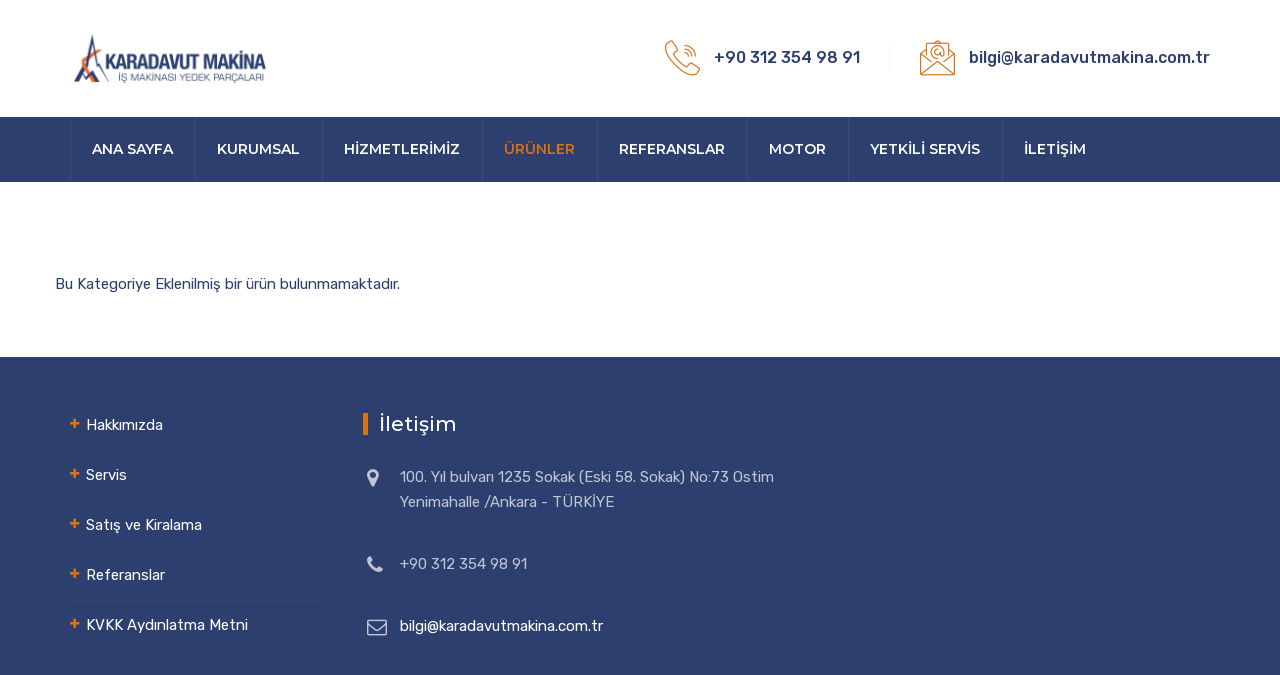

--- FILE ---
content_type: text/html; charset=utf-8
request_url: http://karadavutmakina.com.tr/starter(mars-dinamosu)-14
body_size: 12082
content:


<!DOCTYPE html>
<html lang="tr">
<head id="mHead"><meta charset="utf-8" /><title>

</title><link rel="shortcut icon" href="images/favicon.png" /><link rel="stylesheet" type="text/css" href="css/bootstrap.min.css" /><link rel="stylesheet" type="text/css" href="css/animate.css" /><link rel="stylesheet" type="text/css" href="css/slick.css" /><link rel="stylesheet" type="text/css" href="css/slick-theme.css" /><link rel="stylesheet" type="text/css" href="css/font-awesome.css" /><link rel="stylesheet" type="text/css" href="css/themify-icons.css" /><link rel="stylesheet" type="text/css" href="css/flaticon.css" /><link rel="stylesheet" type="text/css" href="css/prettyPhoto.css" /><link rel="stylesheet" type="text/css" href="css/shortcodes.css" /><link rel="stylesheet" type="text/css" href="css/main.css" /><link rel="stylesheet" type="text/css" href="css/responsive.css" /></head>

<body>

    <!--page start-->
    <div class="page">

        <header id="masthead" class="header ttm-header-style-01">
            <!-- ttm-header-wrap -->
            <div class="ttm-header-wrap">
                <!-- ttm-stickable-header-w -->
                <div id="ttm-stickable-header-w" class="ttm-stickable-header-w clearfix">
                    <!-- ttm-topbar-wrapper -->
                    <!-- ttm-topbar-wrapper end -->
                    <div class="ttm-widget_header">
                        <div class="container">
                            <div class="row">
                                <div class="col-lg-12">
                                    <div class="d-flex flex-row align-items-center">
                                        <!-- site-branding -->
                                        <div class="site-branding mr-auto">
                                            <a class="home-link" href="default.aspx" title="KaradavutMakina" rel="home">
                                                <img src="images/logo.png" id="logo-img" class="img-center" alt="Karadavut Makina">
                                            </a>
                                        </div>
                                        <!-- site-branding end -->
                                        <div class="widget_info d-flex flex-row align-items-center justify-content-end">
                                            <div class="widget_icon"><i class="flaticon-call"></i></div>
                                            <div class="widget_content">
                                                <h5 class="widget_title">+90 312 354 98 91</h5>
                                            </div>
                                        </div>
                                        <div class="widget_info d-flex flex-row align-items-center justify-content-end">
                                            <div class="widget_icon"><i class="flaticon-email"></i></div>
                                            <div class="widget_content">
                                                <h5 class="widget_title">bilgi@karadavutmakina.com.tr</h5>
                                            </div>
                                        </div>
                                    </div>
                                </div>
                            </div>
                        </div>
                    </div>
                    <div id="site-header-menu" class="site-header-menu">
                        <div class="site-header-menu-inner ttm-stickable-header">
                            <div class="container">
                                <!--site-navigation -->
                                <div id="site-navigation" class="site-navigation">
                                    <!-- header-icons -->
                                    <div class="ttm-header-icons ">
                                    </div>
                                    <!-- header-icons end -->
                                    <div class="ttm-menu-toggle">
                                        <input type="checkbox" id="menu-toggle-form">
                                        <label for="menu-toggle-form" class="ttm-menu-toggle-block">
                                            <span class="toggle-block toggle-blocks-1"></span>
                                            <span class="toggle-block toggle-blocks-2"></span>
                                        </label>
                                    </div>
                                    <nav id="menu" class="menu">                                 <ul class="dropdown">                                     <li class=""><a href="/default.aspx">Ana sayfa</a></li>                                     <li><a href="#">Kurumsal</a>                                         <ul>                                             <li><a href="/Hakkimizda.aspx">Hakkımızda</a></li>                                             <li><a href="/Misyon.aspx">Misyonumuz</a></li>                                             <li><a href="/DeutzHakkinda.aspx">DEUTZ Hakkında</a></li>                                         </ul>                                     </li>                                     <li><a href="#">HİZMETLERİMİZ</a>                                         <ul>                                             <li><a href="/Servis.aspx">Servis</a></li>                                             <li><a href="/SatisKiralama.aspx">Satış ve Kiralama</a></li>                                             <li><a href="/YedekParca.aspx">Yedek Parça</a></li>                                         </ul>                                     </li>                                     <li class="active"><a href="">Ürünler</a>                                         <ul>                                        <li><a href="/alternator(sarj-diamosu)-1"> Alternatör(Şarj Diamosu)</a></li>                                        <li><a href="/devirdaim-2"> Devirdaim</a></li>                                        <li><a href="/eksantrik-mili-3"> Eksantrik Mili</a></li>                                        <li><a href="/emme-ve-egzoz-valfleri-4"> Emme ve Egzoz Valfleri</a></li>                                        <li><a href="/enjektor-sistemi-5"> Enjektör Sistemi</a></li>                                        <li><a href="/filtreler-6"> Filtreler</a></li>                                        <li><a href="/hava-filtreleri-7"> Hava Filtreleri</a></li>                                        <li><a href="/krank-8"> Krank</a></li>                                        <li><a href="/motor-kontrol-unitesi(beyin)-9"> Motor Kontrol Ünitesi(Beyin)</a></li>                                        <li><a href="/piston-kolu(biyel-kolu)-10"> Piston Kolu(Biyel Kolu)</a></li>                                        <li><a href="/piston-gomlegi-11"> Piston Gömleği</a></li>                                        <li><a href="/piston-12"> Piston</a></li>                                        <li><a href="/silindir-kapagi-13"> Silindir Kapağı</a></li>                                        <li><a href="/starter(mars-dinamosu)-14"> Starter(Marş Dinamosu)</a></li>                                        <li><a href="/takim-conta-15"> Takım Conta</a></li>                                        <li><a href="/turbo-16"> Turbo</a></li>                                        <li><a href="/yag-pompasi-17"> Yağ Pompası</a></li>                                        <li><a href="/yag-sogutucu-18"> Yağ Soğutucu</a></li>                                         </ul>                                     </li>                                     <li ><a href="#">Referanslar</a></li>                                     <li><a href="/motor-999">Motor</a></li>                                     <li><a href="/YetkiliServis.aspx">YETKİLİ SERVİS</a></li>                                     <li><a href="/iletisim.aspx">İLETİŞİM</a></li>                                 </ul></nav>
                                </div>
                                <!-- site-navigation end-->
                            </div>
                        </div>
                    </div>
                </div>
                <!-- ttm-stickable-header-w end-->
            </div>
            <!--ttm-header-wrap end -->
        </header>

        <!--site-main start-->
        <div class="site-main">


            <!-- blog-section -->
            <section class="ttm-row grid-section clearfix">
                <div class="container">
                    <!-- row -->
                    <div id="urunList" class="row">Bu Kategoriye Eklenilmiş bir ürün bulunmamaktadır.</div>
            </section>
            <!-- blog-section -->

        </div>
        <!--site-main end-->


        <!--footer start-->
        <footer class="footer widget-footer clearfix">
            <div id="foother">         <div class="second-footer ttm-textcolor-white">                <div class="container">                    <div class="row">                        <div class="col-xs-12 col-sm-12 col-md-6 col-lg-3 widget-area">                            <div class="widget link-widget clearfix">                                <ul id="menu-footer-services">                                    <li><a href="Hakkimizda.aspx">Hakkımızda</a></li>                                    <li><a href="Servis.aspx">Servis</a></li>                                    <li><a href="SatisKiralama.aspx">Satış ve Kiralama</a></li>                                    <li><a href="#">Referanslar</a></li>                                    <li><a href="KVKK.aspx">KVKK Aydınlatma Metni</a></li>                                </ul>                            </div>                        </div>                        <div class="col-xs-12 col-sm-12 col-md-6 col-lg-6 widget-area">                            <div class="widget contact-widget">                                <h3 class="widget-title">İletişim</h3>                                <ul class="contact-widget-wrapper">                                    <li><i class="fa fa-map-marker"></i>100. Yıl bulvarı 1235 Sokak (Eski 58. Sokak) No:73 Ostim<br />                                        Yenimahalle /Ankara - TÜRKİYE</li>                                    <li><i class="fa fa-phone"></i>+90 312 354 98 91</li>                                    <li><i class="fa fa-envelope-o"></i><a href="mailto:bilgi@karadavutmakina.com.tr" target="_blank">bilgi@karadavutmakina.com.tr</a></li>                                </ul>                            </div>                        </div>                    </div>                </div>            </div>            <div class="bottom-footer-text ttm-textcolor-white">                <div class="container">                    <div class="row copyright">                        <div class="col-md-12">                            <div class="text-center">                                <span>Copyright © 2022&nbsp; Karadavut Makina Her Hakkı saklıdır. Tasarım Cihan AYTOP</span>                            </div>                        </div>                    </div>                </div>            </div> <a id="totop" href="#top"><i class="fa fa-angle-up"></i></a></div>
        </footer>
        <!--footer end-->

    </div>
    <!-- page end -->

    <!-- Javascript -->

    <script src="js/jquery.min.js"></script>
    <script src="js/tether.min.js"></script>
    <script src="js/bootstrap.min.js"></script>
    <script src="js/jquery.easing.js"></script>
    <script src="js/jquery-waypoints.js"></script>
    <script src="js/jquery-validate.js"></script>
    <script src="js/slick.js"></script>
    <script src="js/slick.min.js"></script>
    <script src="js/jquery.prettyPhoto.js"></script>
    <script src="js/numinate.min.js?ver=4.9.3"></script>
    <script src="js/main.js"></script>

    <!-- Javascript end-->

</body>
</html>


--- FILE ---
content_type: text/css
request_url: http://karadavutmakina.com.tr/css/slick-theme.css
body_size: 4884
content:
@charset 'UTF-8';


/* Icons */
@font-face
{
    font-family: 'slick';
    font-weight: normal;
    font-style: normal;

    src: url('..//fonts/slick.eot');
    src: url('../fonts/slick.eot?#iefix') format('embedded-opentype'), url('../fonts/slick.woff') format('woff'), url('../fonts/slick.ttf') format('truetype'), url('../fonts/slick.svg#slick') format('svg');
}
/* Arrows */
.slick-prev,
.slick-next
{
    font-size: 0;
    line-height: 0;
    position: absolute;
    top: 50%;
    display: block;
    width: 20px;
    height: 20px;
    padding: 0;
    -webkit-transform: translate(0, -50%);
    -ms-transform: translate(0, -50%);
    transform: translate(0, -50%);
    cursor: pointer;
    color: transparent;
    border: none;
    outline: none;
    background: transparent;
}
.slick-prev:hover,
.slick-prev:focus,
.slick-next:hover,
.slick-next:focus
{
    color: transparent;
    outline: none;
    background: transparent;
}
.slick-prev:hover:before,
.slick-prev:focus:before,
.slick-next:hover:before,
.slick-next:focus:before
{
    opacity: 1;
}
.slick-prev.slick-disabled:before,
.slick-next.slick-disabled:before
{
    opacity: .25;
}

.slick-prev:before,
.slick-next:before
{
    font-family: 'slick';
    font-size: 20px;
    line-height: 1;
    opacity: .75;
    color: white;
    -webkit-font-smoothing: antialiased;
    -moz-osx-font-smoothing: grayscale;
}

.slick-prev
{
    left: -25px;
}
[dir='rtl'] .slick-prev
{
    right: -25px;
    left: auto;
}
.slick-prev:before
{
    content: '←';
}
[dir='rtl'] .slick-prev:before
{
    content: '→';
}

.slick-next
{
    right: -25px;
}
[dir='rtl'] .slick-next
{
    right: auto;
    left: -25px;
}
.slick-next:before
{
    content: '→';
}
[dir='rtl'] .slick-next:before
{
    content: '←';
}

/* Dots */
.slick-dotted.slick-slider
{
    margin-bottom: 30px;
}
.slick-dots
{
    position: absolute;
    bottom: 25px;
    display: block;
    width: 100%;
    padding: 0;
    margin: 0;
    list-style: none;
    text-align: center;
}
.slick-dots li
{
    position: relative;
    display: inline-block;
    width: 20px;
    height: 20px;
    margin: 0px;
    padding: 0;
    cursor: pointer;
}
.slick-dots li button
{
    font-size: 0;
    line-height: 0;
    display: block;
    border: 2px solid #fff !important;
    height: 13px;
    width: 13px;
    border-radius: 50%;
    padding: 0px;
    cursor: pointer;
    color: transparent;
    border: 0;
    outline: none;
    background: transparent;
}
.slick-dots li.slick-active button{background-color: #fff;}
.slick-dots li button:hover,
.slick-dots li button:focus
{
    outline: none;
}
.slick-dots li button:hover:before,
.slick-dots li button:focus:before
{
    opacity: 1;
}
.slick-dots li button:before
{
    font-family: 'slick';
    font-size: 6px;
    line-height: 20px;
    position: absolute;
    top: 0;
    left: 0;
    width: 20px;
    height: 20px;
    content: unset;
    text-align: center;
    opacity: .25;
    color: black;
    -webkit-font-smoothing: antialiased;
    -moz-osx-font-smoothing: grayscale;
}
.slick-dots li.slick-active button:before
{
    opacity: .75;
    color: black;
}

.blog-slide .slick-next
{
    right: 30px!important;
    z-index: 1;
}
.blog-slide .slick-prev
{
    left: 30px!important;
    z-index: 1;
}

.blog-slide.slick-dotted.slick-slider{
    margin-bottom: 0;
}

.testimonil-slide .slick-dots li button{
    height: 7px;
    width: 7px;
    background-color: #fff;
    border:unset !important;
}
.testimonil-slide .slick-dots li button:before{
    content: "";
    position: absolute;
    background: transparent;
    top: -3px;
    width: 13px;
    height: 13px;
    border: 1px solid rgb(0,0,0,.5);
    border-radius: 50%;
    left: -3px;
    opacity: 1;
}
.testimonil-slide .slick-dots{
    left: 0;
    right: 0;
    bottom: 50px;
    margin: 0 auto;
}

/* style 1*/
.testimonil-slide.style1 .slick-dots { text-align: right; left: -85px; bottom: 20px;}
.testimonil-slide.style1 .slick-dots li {
    position: relative;
    display: inline-block;
    width: 15px;
    height: 15px;
    margin: 0px;
    padding: 0;
    cursor: pointer;
}
.testimonil-slide.style1 .slick-dots li button:before {
    content: "";
    position: absolute;
    background: transparent;
    top: -3px;
    width: 6px;
    height: 6px;
    border: 1px solid transparent;
    border-radius: 50%;
    left: 0px;
    opacity: 1;
}
.testimonil-slide.style1 .slick-dots li button {
    height: 7px;
    width: 7px;
    background-color: #828282;
    border: unset !important;
}
.testimonil-slide.style1 .slick-dots li.slick-active button:before{
        border-color: transparent;
}

--- FILE ---
content_type: text/css
request_url: http://karadavutmakina.com.tr/css/shortcodes.css
body_size: 93037
content:
/** 
      1. ttm-row 

      2. Row-Equal-Height

      3. Bg-Layer 

      4. Row-Bg-Image

      5. Col-Bg-Image

      6. Section-Title 

      7. Separator

      8. Buttons

      9. Icons

      10. Fid

      11. featured-icon-box

      12. Featured-imagebox

      13. Processbox

      14. Progress-Bar 

      15. Testimonial

      16. Client-row

      17. Accordion

      18. Wrap-Form

      19. Tab

      20. Boxes-Spacing

      21. Pricing-Plan

      22. Sidebar

      23. products
      

**/


/* ===============================================
    1.ttm-row
------------------------*/

.ttm-row{ padding: 90px 0;}
.ttm-row.zero-padding-section{padding: 0 0;}
.ttm-row.topzero-padding-section{padding: 0 0 90px;}
.ttm-row.bottomzero-padding-section{padding: 90px 0 0px;}
.ttm-row.grid-section{padding-bottom: 60px;}

.first-about-section{padding-bottom: 200px;}
.ttm-row.portfolio-text-section{padding-bottom: 140px; padding-top: 130px;}
.ttm-row.first-testimonial-section{padding:70px 0 0px 0;}
.ttm-row.second-services-section{padding-top: 150px;padding-bottom: 65px;}
.ttm-row.first-fid-section{
    padding-top: 260px;
    padding-bottom: 50px;
    margin-top: -190px;
}
.ttm-row.connect-section{padding-top: 160px;}
.ttm-row.progress-bar-section{padding-top: 165px;padding-bottom: 0;}
.ttm-row.second-portfolio-text-section{padding-top: 220px; padding-bottom: 200px;}
.ttm-row.second-about-section{padding-bottom: 130px;}
.ttm-row.second-team-section{padding-top: 130px;}
.ttm-row.only-text-section{padding: 60px 0 130px;}
.ttm-row.third-team-section{padding-top: 220px;}
.ttm-row.third-about-section {padding-bottom: 150px;}
.ttm-row.fourth-about-section{padding: 130px 0;}
.ttm-row.price-text-section{padding-bottom: 280px;}
.ttm-row.second-row-title-section{padding: 100px 0;}
.ttm-row.contact-box-section{padding: 55px 0 35px;}
.ttm-row.project-details-one-section{padding-bottom: 70px;}
.ttm-row.project-details-section{padding: 75px 0;}
.ttm-row.first-team-section{ padding-top: 150px;  }


.ttm-row.about-section_1 { padding: 90px 0 163px;}
.ttm-row.services-section_1 { padding: 85px 0 70px;}
.ttm-row.testimonial-section_1 { padding: 90px 0 39px;}
.ttm-row.blog-section_1 { padding: 85px 0 86px;}
.ttm-row.first-team-section { padding: 85px 0 75px; }
.ttm-row.first-row-title-section { padding: 90px 0 72px; }

/* ===============================================
    2.Row-Equal-Height
------------------------*/

.row-equal-height{ display:-webkit-box; display:-webkit-flex; display:-ms-flexbox; display:flex;}
.row-equal-height > [class*='col-'] { 
    display: -webkit-box; 
    display: -webkit-flex; 
    display: -ms-flexbox;
    display: flex;
    -webkit-flex-wrap: wrap;
    -ms-flex-wrap: wrap;
    flex-wrap: wrap;
}

/* ===============================================
    3.Bg-Layer 
------------------------*/

.ttm-bg{ position: relative;}
.ttm-col-bgimage-yes, .bg-layer-equal-height .ttm-col-bgcolor-yes{ height: 100%; z-index: 9;}
.ttm-bg-layer , .ttm-titlebar-wrapper .ttm-titlebar-wrapper-bg-layer,
.ttm-bg-layer .ttm-bg-layer-inner {
    position: absolute;
    height: 100%;
    width: 100%; 
    top: 0;
    left: 0;
}
.ttm-left-span .ttm-col-wrapper-bg-layer {
    width: auto;
    margin-left: -100px;
    right: 0;
}
.ttm-right-span .ttm-col-wrapper-bg-layer {
    width: auto;
    margin-right: -100px;
    right: 0;
}
.ttm-bg.ttm-bgimage-yes>.ttm-bg-layer,
.ttm-bg.ttm-col-bgimage-yes .ttm-bg-layer-inner { opacity: .96; }

.ttm-bgcolor-skincolor.ttm-bg.ttm-bgimage-yes>.ttm-bg-layer,
.ttm-bgcolor-skincolor.ttm-bg.ttm-col-bgimage-yes .ttm-bg-layer-inner { opacity: .92; }

.ttm-bgcolor-darkgrey.ttm-bg.ttm-bgimage-yes>.ttm-bg-layer,
.ttm-bgcolor-darkgrey.ttm-bg.ttm-col-bgimage-yes .ttm-bg-layer-inner,
.ttm-bgcolor-white.ttm-bg.ttm-bgimage-yes>.ttm-bg-layer, 
.ttm-bgcolor-white.ttm-bg.ttm-col-bgimage-yes .ttm-bg-layer-inner,
.ttm-bgcolor-grey.ttm-bg.ttm-bgimage-yes>.ttm-bg-layer,
.ttm-bgcolor-grey.ttm-bg.ttm-col-bgimage-yes .ttm-bg-layer-inner { opacity: .9; }

.layer-content{ position: relative ; z-index: 9; height: 100%; }

.bg-layer > .container > .row { margin: 0; }
.bg-layer > .container > .row > [class*='col-'] ,
.bg-layer > .container-fluid > .row > [class*='col-'] { padding: 0; }

.ttm-equal-height-image {
    display: none;
}
/* ===============================================
    4.Row-Bg-Image  
------------------------*/

.bg-img1{
    background-image: url(../images/bg-image/row-bgimage-1.jpg);
    background-repeat: no-repeat;
    background-size: cover;
    background-position: center;
}
.bg-img2{
    background-image: url(../images/bg-image/row-bgimage-2.jpg);
    background-repeat: no-repeat;
    background-size: cover;
    background-position: center;
}
.bg-img3{
    background-image: url(../images/bg-image/row-bgimage-3.jpg);
    background-repeat: no-repeat;
    background-size: cover;
    background-position: center;
}
.bg-img4{
    background-image: url(../images/bg-image/row-bgimage-4.jpg);
    background-repeat: no-repeat;
    background-size: cover;
    background-position: center;
}
.bg-img5{
    background-image: url(../images/bg-image/row-bgimage-5.png);
    background-repeat: no-repeat;
    background-size: cover;
    background-position: center;
}
.bg-img6{
    background-image: url(../images/bg-image/row-bgimage-6.jpg);
    background-repeat: no-repeat;
    background-size: cover;
    background-position: center;
}
.bg-img7{
    background-image: url(../images/bg-image/row-bgimage-7.png);
    background-repeat: no-repeat;
    background-position: left bottom;
}
.bg-img8{
    background-image: url(../images/bg-image/row-bgimage-8.png);
    background-repeat: no-repeat;
    background-position: right bottom;
}
.bg-img9{
    background-image: url(../images/bg-image/row-bgimage-9.png);
    background-repeat: no-repeat;
    background-position: center;
    background-attachment: fixed;
}
.bg-img10{
    background-image: url(../images/bg-image/row-bgimage-10.jpg);
    background-repeat: no-repeat;
    background-size: cover;
    background-position: center;
}
.bg-img11{
    background-image: url(../images/bg-image/row-bgimage-11.png);
    background-repeat: no-repeat;
    background-position: center right;
}
.bg-img12{
    background-image: url(https://via.placeholder.com/1920X437/888888.jpg);
    background-repeat: no-repeat;
    background-size: cover;
    background-position: center;
}
.bg-img13{
    background-image: url(../images/bg-image/row-bgimage-13.jpg);
    background-repeat: no-repeat;
    background-size: cover;
    background-position: center;
}

/* ===============================================
    5.Col-Bg-Image  
------------------------*/

.ttm-equal-height-image{ display: none; }

.col-bg-img-one.ttm-col-bgimage-yes .ttm-col-wrapper-bg-layer{
    background-image: url(../images/bg-image/col-bgimage-1.jpg) !important;
    background-position: center center!important;
    background-repeat: no-repeat !important;
    background-size: cover !important;
}
.col-bg-img-two.ttm-col-bgimage-yes .ttm-col-wrapper-bg-layer{
    background-image: url(../images/bg-image/col-bgimage-2.jpg) !important;
    background-position: center center!important;
    background-repeat: no-repeat !important;
    background-size: cover !important;
}
.col-bg-img-three{
    background-image: url(../images/bg-image/col-bgimage-3.jpg) !important;
    background-position: center center!important;
    background-repeat: no-repeat !important;
    background-size: cover !important;
}
.col-bg-img-four.ttm-col-bgimage-yes .ttm-col-wrapper-bg-layer{
    background-image: url(../images/bg-image/col-bgimage-4.jpg) !important;
    background-position: center center!important;
    background-repeat: no-repeat !important;
    background-size: cover !important;
}
.col-bg-img-five.ttm-col-bgimage-yes .ttm-col-wrapper-bg-layer{
    background-image: url(../images/bg-image/col-bgimage-5.jpg) !important;
    background-position: center center!important;
    background-repeat: no-repeat !important;
    background-size: cover !important;
}
.col-bg-img-six.ttm-col-bgimage-yes .ttm-col-wrapper-bg-layer{
    background-image: url(../images/bg-image/col-bgimage-6.jpg) !important;
    background-position: center center!important;
    background-repeat: no-repeat !important;
    background-size: cover !important;
}
.col-bg-img-seven{
    background-image: url(../images/bg-image/col-bgimage-7.png) !important;
    background-position: center right!important;
    background-repeat: no-repeat !important;
}
.col-bg-img-eight.ttm-col-bgimage-yes .ttm-col-wrapper-bg-layer{
    background-image: url(../images/bg-image/col-bgimage-8.jpg) !important;
    background-position: center center!important;
    background-repeat: no-repeat !important;
    background-size: cover !important;
}
.col-bg-img-nine.ttm-col-bgimage-yes .ttm-col-wrapper-bg-layer{
    background-image: url(https://via.placeholder.com/1060X755/888888.jpg) !important;
    background-position: right top;
    background-repeat: no-repeat;
    background-size: cover;
}
.col-bg-img-ten.ttm-col-bgimage-yes .ttm-col-wrapper-bg-layer{
    background-image: url(https://via.placeholder.com/1005X623/888888.png) !important;
    background-position: center center;
    background-repeat: no-repeat;
}
.col-bg-img-eleven.ttm-col-bgimage-yes .ttm-col-wrapper-bg-layer{
    background-image: url(https://via.placeholder.com/585X575/444444.jpg) !important;
    background-position: center center;
    background-repeat: no-repeat;
    background-size: cover;
}
.col-bg-img-twelve.ttm-col-bgimage-yes .ttm-col-wrapper-bg-layer{
    background-image: url(https://via.placeholder.com/585X575/444444.jpg) !important;
    background-repeat: no-repeat;
    background-size: auto;
    background-position: left bottom;
}

/* ===============================================
    7.Section-Title  
------------------------*/

.section-title{ position: relative; }
.section-title h5{
    font-weight: 600;
    text-transform: uppercase;
    font-size: 15px;
    line-height: 21px;
    margin-bottom: 5px;
}
.section-title h2.title{
    font-size: 32px;
    line-height: 42px;
    margin-bottom: 0;
}
.section-title .heading-seperator:before{
    display: block;
    content: "";
    position: absolute;
    width: 32px;
    bottom: -20px;
    height: 3px;
    left: 0;
}
.section-title .heading-seperator:after{
    display: block;
    content: "";
    position: absolute;
    width: 7px;
    bottom: -20px;
    height: 3px;
    left: 35px;
}
.section-title .heading-seperator span:after{
    display: block;
    content: "";
    position: absolute;
    width: 10px;
    bottom: -20px;
    height: 3px;
    left: 45px;
}
.section-title .title-desc{
    font-weight: 400;
    font-size: 14px;
    line-height: 26px;
    margin-bottom: 15px;
    color: #687076;
}
.section-title.with-desc .title-header{margin-bottom: 52px;}
.section-title .title-header{ 
    margin-bottom: 42px;
    position: relative;
}
.section-title.text-center .title-header{margin-bottom: 60px;}
.section-title.style2 {margin-bottom: 40px;}
.section-title.style2 .title-header{
    width: 48%;
    padding-right: 80px;
    margin-bottom: 0;
}
.section-title.style2 .title-header:after {
    content: "";
    right: 55px;
    height: 90%;
    position: absolute;
    top: 10%;
    width: 1px;
    border-right-width: 1px;
    background-color: #f0f0f0;
}
.section-title.style2 .title-header,
.section-title.style2 .title-desc{
    display: table-cell;
    vertical-align: middle;
}
.row-title h2.title {
    font-size: 40px;
    line-height: 52px;
    margin-bottom: 0px;
    padding: 0;
    text-transform: capitalize;
}
.section-title.row-title .title-header{margin-bottom: 20px;}

.section-title.text-center .heading-seperator span:after {
    left: 50%;
    margin-left: 11px;
}
.section-title.text-center .heading-seperator:before {
    left: 50%;
    margin-left: -36px;
}
.section-title.text-center .heading-seperator:after {
    height: 3px;
    left: 50%;
}

/* ===============================================
    8.separator
------------------------*/

.separator .sep-line {
    height: 1px;
    border-top: 1px solid #ebebeb;
    display: block;
    position: relative;
    width: 100%;
}
.ttm-bgcolor-darkgrey .separator .sep-line{
    border-color: rgba(255,255,255,0.14);
}
.ttm-bgcolor-white .separator .sep-line{
    border-color: #f1f1f1;
}

/* ===============================================
    9.Buttons
------------------------*/
.ttm-btn{ 
    display: inline-block;
    font-size: 16px;
    line-height: normal;
    padding: 11px 32px 11px 31px;
    background: transparent;
    border: 1px solid transparent;
    position: relative;
    font-weight: 600;
    overflow: hidden;
    z-index: 9;
    vertical-align: middle;
    text-transform: capitalize;
    -webkit-transition: all .2s ease-in-out;
    transition: all .2s ease-in-out;
    cursor: pointer;
}

.ttm-btn.ttm-icon-btn-left{ padding-left: 44px; }
.ttm-btn.ttm-icon-btn-right{ padding-right: 44px; }
.ttm-btn.ttm-icon-btn-left i{ left: 20px;}
.ttm-btn.ttm-icon-btn-right i{ right: 20px;}

.ttm-bgcolor-darkgrey .ttm-btn:hover.btn-inline.ttm-btn-color-skincolor{
    background-color: transparent;
    color: #fff;
}
.ttm-btn.ttm-btn-style-border.ttm-btn-color-darkgrey{
    color: #232323!important;
    border-color: #232323;
}
.ttm-btn.ttm-btn-style-border.ttm-btn-color-darkgrey:hover{
    background-color: #232323;
    color: #fff !important;
}
.ttm-btn.ttm-btn-style-border.ttm-btn-color-white{
    color: #fff!important;
    border-color: #fff;
}
.ttm-btn.ttm-btn-style-border.ttm-btn-color-white:hover{
    background-color: #fff;
    color: #232323 !important;
}
/** btn-with-icon **/
.ttm-btn i{
    display: block;
    position: absolute;
    top: 50%;
    -webkit-transform: translate(0,-50%);
    -ms-transform: translate(0,-50%);
    -o-transform: translate(0,-50%);
    transform: translate(0,-50%);
}
.ttm-btn.ttm-icon-btn-right{ text-align: right; }
.ttm-btn.ttm-icon-btn-left { text-align: left; }

/** btn-size-xs **/
.ttm-btn.ttm-btn-size-xs { font-size: 12px; padding: 7px 22px;}
.ttm-btn.ttm-btn-size-xs.ttm-icon-btn-right{ padding-right: 31px; }
.ttm-btn.ttm-btn-size-xs.ttm-icon-btn-left{ padding-left: 31px; }
.ttm-btn.ttm-btn-size-xs.ttm-icon-btn-left i{ left: 12px; }
.ttm-btn.ttm-btn-size-xs i {
    font-size: 14px;
    height: 11px;
    line-height: 11px;
    right: 12px;
}

/** btn-size-sm **/
.ttm-btn.ttm-btn-size-sm { font-size: 14px; padding: 10px 24px 10px 24px; }
.ttm-btn.ttm-btn-size-sm.ttm-icon-btn-right{ padding-right: 35px; }
.ttm-btn.ttm-btn-size-sm.ttm-icon-btn-left{ padding-left: 39px; }
.ttm-btn.ttm-btn-size-sm.ttm-icon-btn-left i{ left: 16px;}
.ttm-btn.ttm-btn-size-sm i {
    font-size: 11px;
    right: 18px;
    margin-top: 1px;
    line-height: 1;
}

/** btn-size-md **/
.ttm-btn.ttm-btn-size-md { font-size: 15px; padding: 13px 30px 13px 30px; }
.ttm-btn.ttm-btn-size-md.ttm-icon-btn-right { padding-right: 48px; }
.ttm-btn.ttm-btn-size-md.ttm-icon-btn-left{ padding-left: 40px; }
.ttm-btn.ttm-btn-size-md.ttm-icon-btn-left i{ left: 20px;}
.ttm-btn.ttm-btn-size-md i {
    font-size: 11px;
    height: 11px;
    line-height: 11px;
    right: 20px;
}

/** btn-size-lg **/
.ttm-btn.ttm-btn-size-lg { font-size: 20px; line-height: 20px; padding: 18px 45px;}
.ttm-btn.ttm-btn-size-lg.ttm-icon-btn-right { padding-right: 60px; }
.ttm-btn.ttm-btn-size-lg.ttm-icon-btn-left{ padding-left: 60px; }
.ttm-btn.ttm-btn-size-lg.ttm-icon-btn-left i{ left: 25px;}
.ttm-btn.ttm-btn-size-lg i {
    font-size: 20px;
    height: 16px;
    line-height: 16px;
    right: 25px;
}

/** btn-shape **/
.ttm-btn.ttm-btn-shape-round { border-radius: 2em; }
.ttm-btn.ttm-btn-shape-rounded { border-radius: 5px; }
.ttm-btn.ttm-btn-shape-square { border-radius: 0; }

/** btn-style-border **/
.ttm-btn.ttm-btn-style-border{ background-color: transparent; border: 1px solid; }
.ttm-btn.ttm-btn-color-white.ttm-btn-style-border {
    color: #fff;
    border-color: #fff;
    background: transparent;
}

/** btn-inline **/
.ttm-btn.btn-inline{
    text-transform: capitalize;
    font-size: 15px;
    font-weight: 600;
    padding: 0;
    border: 1px solid transparent;
    background-color: transparent;
    overflow: visible;
}

/* play-btn / play-icon */
.ttm-play-icon-btn{display: inline-block;}
.ttm-play-icon {
    color: #fff;
    display: block;
    position: relative;
}
.ttm-play-icon .ttm-icon.ttm-icon_element-size-md{
    height: 95px;
    width: 95px;
    line-height: 95px;
    margin: 0;
}
.ttm-play-icon .ttm-play-icon-animation{ 
    display: inline-block;
    position: relative;
}
.ttm-play-icon .ttm-play-icon-animation:after, .ttm-play-icon .ttm-play-icon-animation:before {
    content: '';
    border: 1px solid;
    border-color: inherit;
    width: 150%;
    height: 150%;
    -webkit-border-radius: 100%;
    border-radius: 100%;
    position: absolute;
    left: -25%;
    top: -25%;
    opacity: 1;
    -webkit-animation: 1s videoplay-anim linear infinite;
    animation: 1s videoplay-anim linear infinite;
}
.ttm-play-icon .ttm-play-icon-animation:after, .ttm-play-icon .ttm-play-icon-animation:before {
    -webkit-animation:videoplay-anim 1.05s infinite;
    -moz-animation:videoplay-anim 1.05s infinite;
    -ms-animation:videoplay-anim 1.05s infinite;
    -o-animation:videoplay-anim 1.05s infinite;
    animation:videoplay-anim 1.05s infinite;
}
.ttm-play-icon .ttm-play-icon-animation:after{
    border-color: #bfbfbf;
}
.ttm-play-icon .ttm-play-icon-animation:before {
    border-color: #e4e4e4;
    -webkit-animation-delay: .5s;
    animation-delay: .5s;
}

.ttm-play-icon-btn .ttm-icon.ttm-icon_element-size-sm{
    display: block;
    height: 64px;
    width: 64px;
    line-height: 64px;
    margin: 0;
    z-index: 2;
}
.ttm-play-icon-btn .ttm-icon.ttm-icon_element-size-sm i.fa-play{ 
    padding-left: 5px;
    font-size: 25px;
    display: inline-block;
    vertical-align: middle;
    line-height: 0;
}
.ttm-play-icon-btn .ttm-play-icon-animation{
    position: relative;
    display: inline-block;
}
.ttm-play-icon-btn .ttm-play-icon-animation .ttm-icon{ margin-bottom: 0; }
.ttm-play-icon-btn .ttm-play-icon-animation:after, .ttm-play-icon-btn .ttm-play-icon-animation:before {
    content: '';
    position: absolute;
    top: 50%;
    left: 50%;
    transform: translate(-50%,-50%);
    border-radius: 50%;
}
.ttm-play-icon-btn .ttm-play-icon-animation:after{
    z-index: 1;
    width: 105px;
    height: 105px;
    opacity: .15;
    background-color: #fff;
}
.ttm-play-icon-btn .ttm-play-icon-animation:before {
    width: 90px;
    height: 90px;
    opacity: .25;
    background-color: #fff;
}
.ttm-play-icon-animation:hover:after,.ttm-play-icon-animation:hover:before{
    -webkit-animation:scaling 1.05s infinite;
    -moz-animation:scaling 1.05s infinite;
    -ms-animation:scaling 1.05s infinite;
    -o-animation:scaling 1.05s infinite;
    animation:scaling 1.05s infinite;
}
@-webkit-keyframes scaling{ 100% { width:200%;height:200%;opacity:0 } }
@keyframes scaling{ 100% { width:200%;height:200%;opacity:0 } }

.ttm-play-icon-btn.ttm-play-icon-btn-center{
    position: absolute;
    top: 50%;
    left: 0;
    right: 0;
    text-align: center;
    margin-top: -50px;
}
.ttm-play-icon-btn-center.center-right{
    left: auto;
    right: 0;

}
.ttm-play-icon-animation .ttm-icon.ttm-icon_element-size-md {
    height: 70px;
    width: 70px;
    line-height: 70px;
    display: block;
    z-index: 2;
}
.ttm-play-icon-animation .ttm-icon.ttm-icon_element-size-md i{font-size: 27px; margin-left: 4px;}

.ttm-play-icon-btn.ttm-play-icon-btn-center.style1{
    left: 50%;
    right: auto;
    margin-top: -50px;
    margin-left: 37px;
}
.ttm-play-icon-btn.ttm-play-icon-btn-center.style1 .ttm-icon.ttm-icon_element-size-md{
    height: 70px;
    width: 70px;
    line-height: 70px;
}
.ttm-play-icon-btn.ttm-play-icon-btn-center.style1 .ttm-icon.ttm-icon_element-size-md i{font-size: 65px;}
/* ===============================================
    10.Icons
------------------------*/
.ttm-icon{
    margin-bottom: 35px;
    display: inline-block;
    text-align: center;
    border: 1px solid transparent;
    position: relative;
    transition: all .4s ease-in-out;
    -moz-transition: all .4s ease-in-out;
    -webkit-transition: all .4s ease-in-out;
    -o-transition: all .4s ease-in-out;
    box-sizing: content-box;
    position: relative;
}

.ttm-icon i{
    display: inline-block;
    position: absolute;
    top: 50%;
    left: 50%;
    -webkit-transform: translate(-50%,-50%);
    -ms-transform: translate(-50%,-50%);
    -o-transform: translate(-50%,-50%);
    transform: translate(-50%,-50%);
}

/** icon-size-xs **/
.ttm-icon.ttm-icon_element-size-xs { height: 40px; width: 40px; line-height: 40px; }
.ttm-icon.ttm-icon_element-size-xs i { font-size: 16px; }

/** icon-size-sm **/
.ttm-icon.ttm-icon_element-size-sm { height: 46px; width: 46px; line-height: 46px; }
.ttm-icon.ttm-icon_element-size-sm i { font-size: 24px; }

/** icon-size-md **/
.ttm-icon.ttm-icon_element-size-md { height: 55px; width: 55px; line-height: 55px; }
.ttm-icon.ttm-icon_element-size-md i { font-size: 34px; }

/** icon-size-lg **/
.ttm-icon.ttm-icon_element-size-lg { height: 62px; width: 62px; line-height: 62px; }
.ttm-icon.ttm-icon_element-size-lg i { font-size: 50px; }

/** icon-shape **/
.ttm-icon.ttm-icon_element-style-rounded { border-radius: 5px; }
.ttm-icon.ttm-icon_element-style-round { border-radius: 50%; }
.ttm-icon.ttm-icon_element-style-square { border-radius: 0;}

/** icon-style-border **/
.ttm-icon.ttm-icon-color-darkgrey.ttm-icon-style-border { background-color: transparent; }


/* ===============================================
    11.Fid
------------------------*/
.inside {
    text-align: center;
    position: relative;
    padding: 29px 15px 25px 15px;
}
.inside h4 {
    margin-bottom: 0;
    padding-bottom: 0;
    font-size: 32px;
    line-height: 40px;
}
.ttm-fid-view-righticon.inside h4, 
.ttm-fid-view-lefticon.inside h4 { margin-bottom: 0; float: left; display: inline-block;}
.inside h3 {
    margin-bottom: 0;
    color: #8d8d8d;
    width: 100%;
    font-size: 15px;
    line-height: 24px;
    font-weight: 400;
    padding-top: 0;
    display: inline-block;
}
.ttm-fid-view-righticon .ttm-fid-left, 
.ttm-fid-view-lefticon .ttm-fid-left {
    position: relative;
    display: block;
    width: 100%;
}
 .ttm-fid-view-righticon .ttm-fid-icon-wrapper, 
 .ttm-fid-view-lefticon .ttm-fid-icon-wrapper {
    position: absolute;
    top: 0;
}
.ttm-fid-icon-wrapper i { font-size: 48px; }

.ttm-fid-view-lefticon.inside .ttm-fid-contents { padding-left: 60px; }
.ttm-fid-view-righticon .ttm-fid-contents, .ttm-fid-view-lefticon .ttm-fid-contents {
    clear: both;
    overflow: hidden;
}
/*  topicon */
.ttm-fid-view-topicon .ttm-fid-icon-wrapper .ttm-icon{
    margin-bottom: 0;
    display: inline-block;
    position: relative;
}
.ttm-fid-view-topicon .ttm-fid-icon-wrapper .ttm-icon.ttm-icon_element-size-lg {
    margin-bottom: 10px;
    width: 90px;
    height: 90px;
    line-height: 90px;
    border-radius: 5px;
}
.ttm-fid-view-topicon .ttm-fid-icon-wrapper .ttm-icon.ttm-icon_element-size-lg i{font-size: 40px;}
.ttm-fid-view-topicon h4{font-size: 46px;line-height: 56px;}
.ttm-fid-view-topicon h3{font-weight: 500;font-size: 16px;padding-top: 10px;}

/*  style1 */
.ttm-fid-view-lefticon.style1{
    margin-bottom: 0;
    padding: 0 0;
    margin-top: 0;
    padding-left: 30px;
}
.ttm-fid-view-lefticon .ttm-fid-icon-wrapper{margin-top: 20px;}
.ttm-fid-view-lefticon.style1:before{
    position: absolute;
    content: '';
    background-color: #e9ecef;
    width: 1px;
    height: 100%;
    bottom: 0;
    left: 0px;
}
/*  style2 */
.ttm-fid-view-lefticon.style2{
    background-color: rgb(255,255,255,.10);
    border: 1px solid rgb(255,255,255,.10);
    padding: 25px 15px 25px 35px;
}
.ttm-fid-view-lefticon.inside.style2 .ttm-fid-contents {
    padding-left: 70px;
}
/*  style3 */
.ttm-fid-view-lefticon.style3{
    padding: 60px 15px 60px 35px;
}
.ttm-fid-view-lefticon.style3.inside h4{font-size: 36px;line-height: 40px;}
.ttm-fid-view-lefticon.inside.style3 .ttm-fid-contents {
    padding-left: 70px;
}
.row > [class*='col-']:not(:last-child) .ttm-fid-view-lefticon.inside.style3:before{
    content: "";
    height: 100%;
    width: 1px;
    background-color: #e9ecef;
    display: block;
    position: absolute;
    right: 0px;
    top: 0;
}
/*  ttm-highlight-fid */
/*  style1 */
.ttm-highlight-fid-style-1.inside{
    position: absolute;
    display: block;
    width: 238px;
    height: 96px;
    background-color: #fff;
    padding: 20px 20px 21px 38px!important;
    bottom: -53px;
    left: 223px;
    border: 2px solid #fff;
    outline: 2px solid #f2f2f2;
    outline-offset: -10px;
    z-index: 9;
}
.ttm-highlight-fid-style-1.ttm-fid.inside h4 {
    font-size: 54px;
    line-height: 54px;
    font-weight: 600;
    float: left;
    width: 20%;
}
.ttm-highlight-fid-style-1.ttm-fid.inside h3 {
    width: 64%;
    float: right;
    display: inline-block;
    padding-left: 15px;
}
.ttm-fid.without-icon.style1{ padding: 15px 0;}
.ttm-fid.without-icon.style1 h4{font-size: 40px; line-height: 40px;}
.row > [class*='col-']:not(:last-child) .ttm-fid.without-icon.style1:before{
    content: "";
    height: 60%;
    width: 1px;
    background-color: #e9ecef;
    display: block;
    position: absolute;
    right: 0;
    top: 20%;
}
/*  style2 */
.ttm-highlight-fid-style-2.inside{
    position: absolute;
    display: flex;
    background-color: #000;
    width: 165px;
    height: 165px;
    top: 50px;
    left: 15px;
    border-radius: 10px;
    padding: 15px;
    justify-content: center;
    align-items: center;
}
.ttm-highlight-fid-style-2.inside h4{font-size: 40px;margin-bottom: 8px;}
.ttm-highlight-fid-style-2.inside h3{font-size: 17px; line-height: 22px;}
/* ===============================================
    12.featured-icon-box ( only contents )
------------------------*/
.featured-icon-box { position: relative;}
.featured-icon-box .ttm-icon{ margin-bottom: 0px; }
.featured-icon-box.left-icon .featured-icon, 
.featured-icon-box.left-icon .featured-content,
.featured-icon-box.icon-align-before-title .featured-icon,
.featured-icon-box.icon-align-before-title .featured-title{
    display: table-cell;
    vertical-align: middle; 
}

.featured-icon-box.iconalign-before-heading .featured-content{ display: table; }
.featured-icon-box.iconalign-before-heading .ttm-icon.ttm-icon_element-size-md { height: auto; width: auto; }
.featured-icon-box.iconalign-before-heading .ttm-icon,
.featured-icon-box.iconalign-before-heading .featured-title{ display: table-cell; vertical-align: middle; padding-left: 20px;}

.featured-icon-box.left-icon.icon-align-top .featured-icon{ vertical-align: top; padding-top: 5px; }
.featured-icon-box.left-icon .featured-content { padding-left: 12px; }
.featured-title h5{ font-size: 19px; line-height: 26px; margin-bottom: 0px;}
.featured-desc p{margin-bottom: 0;}

.featured-icon.row-title-icon .ttm-icon.ttm-icon_element-size-lg{
    height: 100px;
    width: 100px;
    line-height: 100px;
}
.featured-icon.row-title-icon .ttm-icon.ttm-icon_element-size-lg i{font-size: 65px;}
body{ counter-reset: section; }
.ttm-num:before{ 
    counter-increment: section; 
    content: counter(section, decimal-leading-zero) " " ;
    font-size: 14px;
    font-family: "Poppins",Arial,Helvetica,sans-serif;
} 
/*  style1 */
.featured-icon-box.left-icon.style1{ padding: 10px 0 0 0;}
.featured-icon-box.left-icon.style1 .ttm-icon.ttm-icon_element-size-md { height: 40px; width: 40px;line-height: 40px;}
.featured-icon-box.left-icon.style1 .featured-content{padding-left: 12px;}
.featured-icon-box.left-icon.style1 .featured-desc p{font-weight: 300;}
.featured-icon-box.style1.without-icon{ position: relative;padding-left: 20px;}
.featured-icon-box.style1.without-icon:before{
    position: absolute;
    content: '';
    height: 100%;
    width: 1px;
    left: -15px;
    background-color: #e9ecef;
}
.top-icon-row{
    position: relative;
    -webkit-box-shadow:  0 3px 10px 0 rgba(43,52,59,.1);
    -moz-box-shadow: 0 3px 10px 0 rgba(43,52,59,.1);
    box-shadow: 0 3px 10px 0 rgba(43,52,59,.1);
}
.top-icon-row:after{
    width: 500%;
    height: 100%;
    display: block!important;
    position: absolute;
    top: 0;
    content: '';
    background: #fff;
    right: 100%;
    -webkit-box-shadow:  0 3px 0px 0 rgba(43,52,59,.1);
    -moz-box-shadow:  0 3px 0px 0 rgba(43,52,59,.1);
    box-shadow: 0 3px 0px 0 rgba(43,52,59,.1);
}
.featured-icon-box.top-icon.style1{padding: 45px 20px 45px 20px; border-left: 1px solid #f2f2f2;}

/*  style2 */
.featured-icon-box-style2-row{padding: 30px 15px;}
.featured-icon-box.left-icon.style2{
    padding: 25px 15px 20px;
}
.featured-icon-box.left-icon.style2 .ttm-icon.ttm-icon_element-size-lg {
    height: 50px;
    width: 50px;
    line-height: 50px;margin-top: 5px;
}
.featured-icon-box.top-icon.style2{
    padding: 55px 15px 55px 15px;
    border-bottom: 3px solid #dce1e9;
    position: relative;
    margin-bottom: 30px;
}
.featured-icon-box.top-icon.style2:hover{border-bottom-color: #fff !important;}
.featured-icon-box.top-icon.style2:before {
    position: absolute;
    content: '';
    height: 8px;
    width: 8px;
    border-radius: 50%;
    bottom: -4px;
    left: 0;
    right: 0;
    margin: 0 auto;
    background: #dce1e9;
    z-index: 2;
}
.featured-icon-box.top-icon.style2:after{
    position: absolute;
    content: '';
    left: 0;
    top: 0;
    width: 100%;
    height: 100%;
    opacity: 0;
    visibility: visible;
    background-color: #000;
    transition: all 700ms ease;
    -webkit-transition: all 700ms ease;
    -ms-transition: all 700ms ease;
    -o-transition: all 700ms ease;
    -webkit-transform: scaleY(0);
    -ms-transform: scaleY(0);
    -moz-transform: scaleY(0);
    transform: scaleY(0);
    -webkit-transform-origin: top;
    -ms-transform-origin: top;
    -moz-transform-origin: top;
    transform-origin: top;
    z-index: 0;
}
.featured-icon-box.top-icon.style2:hover:after{
    opacity: 1;
    visibility: visible;
    -webkit-transform: scaleY(1);
    -ms-transform: scaleY(1);
    -moz-transform: scaleY(1);
    transform: scaleY(1);
}
.featured-icon-box.top-icon.style2 .featured-content:after {
    position: absolute;
    content: '';
    height: 36px;
    width: 36px;
    border-radius: 50%;
    bottom: -18px;
    left: 0;
    right: 0;
    margin: 0 auto;
    background: #fff;
    z-index: 1;
}
.featured-icon-box.top-icon.style2 .featured-content:before{
    content: '';
    position: absolute;
    width: 14px;
    height: 14px;
    line-height: 14px;
    border: 1px solid #fff;
    border-radius: 50%;
    bottom: -7px;
    z-index: 999;
    left: 50%;
    margin-left: -7px;
    background-color: transparent;
}
.featured-icon-box.top-icon.style2 .featured-content{padding-top: 10px;}
.featured-icon-box.top-icon.style2  .featured-title h5{margin-bottom: 15px;}
.featured-icon-box.top-icon.style2 .featured-title h5,
.featured-icon-box.top-icon.style2 .featured-desc p,
.featured-icon-box.top-icon.style2 .ttm-icon{position: relative;z-index: 1;}

/*  style3 */
.featured-icon-box.left-icon.style3{ padding: 30px 20px;background-color: #fff; margin-bottom: 30px;}
.featured-icon-box.top-icon.style3{ padding: 50px 30px 40px 30px;margin: 10px 0; }
.featured-icon-box.top-icon.style3 .featured-content{padding-top: 15px;}
.featured-content hr{ border-top: 1px dashed; position: relative; margin: 25px 0;}
.featured-content hr:after{
    content: "";
    position: absolute;
    width: 16px;
    height: 16px;
    line-height: 16px;
    border-radius: 50%;
    border: 1px solid;
    left: 0;
    top: -9px;
    background-color: #fff;
}
.featured-content hr:before{
    content: "";
    position: absolute;
    width: 6px;
    height: 6px;
    border-radius: 50%;
    left: 5px;
    top: -4px;
    background-color: #000;
    z-index: 1;
}
.featured-icon-box.top-icon.style3 .featured-icon{position: relative; display: inline-block;}
.featured-icon-box.top-icon.style3 .ttm-icon.ttm-icon_element-size-md { height: 90px; width: 90px;line-height: 90px;position: relative;}
.featured-icon-box.top-icon.style3 .ttm-icon.ttm-icon_element-size-md i{font-size: 40px;}
.featured-icon-box.top-icon.style3 .ttm-service-icon-dots{
    content: '';
    position: absolute;
    width: 90px;
    height: 90px;
    left: 0%;
    top: 0%;
    -webkit-transform: rotate(0deg);
    -moz-transform: rotate(0deg);
    -ms-transform: rotate(0deg);
    -o-transform: rotate(0deg);
    transform: rotate(0deg);
    -webkit-animation: ttm-service-icon-dots 2s infinite linear;
    -moz-animation: ttm-service-icon-dots 2s infinite linear;
    -o-animation: ttm-service-icon-dots 2s infinite linear;
    animation: ttm-service-icon-dots 2s infinite linear;
    -webkit-animation-play-state: paused;
    -moz-animation-play-state: paused;
    -o-animation-play-state: paused;
    animation-play-state: paused;
}
.featured-icon-box.top-icon.style3:hover .ttm-service-icon-dots{
    -webkit-animation-play-state: running;
    -moz-animation-play-state: running;
    -o-animation-play-state: running;
    animation-play-state: running;
}
.featured-icon-box.top-icon.style3 .ttm-service-icon-dots:after{
    content: '';
    position: absolute;
    width: 15px;
    height: 15px;
    background: #000;
    border-radius: 50%;
    left: 14px;
    top: 0;
}
@keyframes ttm-service-icon-dots {
    0% {
        -webkit-transform: rotate(0deg);
        -moz-transform: rotate(0deg);
        -o-transform: rotate(0deg);
        transform: rotate(0deg)
    }
    
    100% {
        -webkit-transform: rotate(360deg);
        -moz-transform: rotate(360deg);
        -o-transform: rotate(360deg);
        transform: rotate(360deg)
    }
}

/*  style4 */
.featured-icon-box.left-icon.style4{
    padding: 15px 15px 7px 15px;
    background-color: rgba(255,255,255,0.12) !important;
}

/*  style5 */
.featured-icon-box.left-icon.style5{
    padding-top: 30px;
    padding-left: 0px;
    padding-bottom: 15px;
}
.featured-icon-box.left-icon.style5:nth-child(1) {
    border-bottom: 1px solid rgba(255,255,255,.2);
    padding-bottom: 25px;
    padding-top: 10px;
}
.featured-icon-box.left-icon.style5 .ttm-icon.ttm-icon_element-size-md{
    height: 63px;
    width: 63px;
    line-height: 63px;
}
.featured-icon-box.left-icon.style5 .ttm-icon.ttm-icon_element-size-md i{font-size: 37px;}

/*  style6 */
.featured-icon-box.left-icon.style6{ padding: 0px 0 0 0; position: relative;}
.row > [class*='col-']:not(:last-child) > .featured-icon-box.left-icon.style6:before {
    position: absolute;
    content: '';
    background-color: rgba(243,243,243,.06);
    width: 1px;
    height: 55px;
    bottom: 0;
    right: -15px;
    top: 10px;
}

/*  style7 */
.featured-icon-box.left-icon.style7 .featured-content { padding-left: 24px;}
.featured-icon-box.left-icon.style7{padding: 30px 15px 30px 50px; height: 100%;}
.featured-icon-box.left-icon.style7 .ttm-icon.ttm-icon_element-size-lg i{font-size: 37px;}
.featured-icon-box.left-icon.style7 .ttm-icon{
    background-color: rgba(255,255,255,0.2);
    border:1px solid transparent;
    border-radius: 50%;
    position: relative;
}
.featured-icon-box.left-icon.style7 .ttm-icon:before{
    content: '';
    position: absolute;
    width: 78px;
    height: 78px;
    border: 1px solid rgb(255,255,255,.20);
    border-radius: 50%;
    top: -8px;
    left: -8px;
    background-color: transparent;
}
.featured-icon-box.left-icon.style7:hover .ttm-icon{transform: translateY(-8px);}
.row > [class*='col-']:not(:last-child) > .featured-icon-box.left-icon.style7:before{
    position: absolute;
    content: '';
    width: 1px;
    height: 100%;
    top: 0;
    right: -15px;
    background-color: rgba(255,255,255,.2);
}

/*  style8 */
.featured-icon-box.left-icon.style8{padding: 25px 15px;}
.featured-icon-box.left-icon.style8:hover,
.featured-icon-box.left-icon.style9:hover{
    box-shadow: 0 15px 35px rgba(0,0,0,.15);
    background: #fff!important;
    transition: all .3s ease-in-out;
}

/*  style9 */
.featured-icon-box.left-icon.style9{
    padding: 30px 20px;
    border-left: 3px solid;
}

/*  style10 */
.featured-icon-box.left-icon.style10{
    padding:10px 20px;
}
.featured-icon-box.left-icon.style10:before {
    position: absolute;
    content: '';
    background-color: #e9ecef;
    width: 1px;
    height: 100%;
    bottom: 0;
    left: 0px;
}
.ttm-bgcolor-white .row .col-lg-4:first-child .featured-icon-box.left-icon.style10:before { position: unset;}

/*  style11 */
.featured-icon-box.left-icon.style11 {
    padding: 42px 35px 56px 30px;
    margin-bottom: 20px;
    margin-top: 10px;
}
.featured-icon-box.left-icon.style11 .featured-icon.ttm-boxbg-icon {
    position: absolute;
    right: 40px;
    bottom: 40px;
}
.featured-icon-box.left-icon.style11 .featured-icon.ttm-boxbg-icon i {
   font-size: 26px;
}
.featured-icon-box.left-icon.style11 .featured-title h5{
    margin-bottom: 15px;
    font-size: 20px;
    line-height: 30px;
}
.featured-icon-box.left-icon.style11 .featured-desc p{
    margin-bottom: 15px;
}

/*  style12 */
.featured-icon-box.style12 .ttm-icon i{
    font-size:30px;
}
.featured-icon-box.style12 .ttm-icon.ttm-icon_element-onlytxt {
    height: 29px;
    width: 31px;
    line-height: 1;
}
.featured-icon-box.style12 .featured-title{
    padding-left: 15px;
}
.featured-icon-box.style12 .featured-content{
    margin-top: 10px;
}
.featured-icon-box.style12 .featured-title h5 {
    font-size: 18px;
    line-height: 32px;
    font-weight: 400;
}

/* ===============================================
    13.featured-imagebox ( contents with image)
------------------------*/
/* featured-imagebox-portfolio */
.featured-imagebox-portfolio{position: relative;}
.featured-imagebox-portfolio .featured-thumbnail{position: relative;overflow: hidden;}
.featured-imagebox-portfolio.style1 .featured-thumbnail img{
    width: 100%;
    transform: scale(1.01);
    transition: all 700ms ease;
}
.featured-imagebox-portfolio.style1:hover .featured-thumbnail img{ transform: scale(1.07) rotate(0.5deg);}
.featured-imagebox-portfolio .ttm-box-view-overlay{
    position: absolute;
    top: 0;
    left: 0;
    bottom: 0;
    right: 0;
    background-color: rgba(35,35,35,.9);
    opacity: 0;
    -webkit-transition: all 0.5s ease 0s;
    transition: all 0.5s ease 0s;
}
.featured-imagebox-portfolio:hover .ttm-box-view-overlay{height: 100%;opacity: 1;}
.featured-imagebox-portfolio:hover .ttm-media-link {top: 43%;}
.featured-imagebox-portfolio .ttm-media-link {
    position: absolute;
    z-index: 5;
    top: 20%;
    width: 100%;
    text-align: center;
    padding: 0 15px;
    -webkit-transform: translateY(-50%);
    -khtml-transform: translateY(-50%);
    -moz-transform: translateY(-50%);
    -ms-transform: translateY(-50%);
    -o-transform: translateY(-50%);
    transform: translateY(-50%);
    -webkit-transition: all 0.5s ease 0s;
    transition: all 0.5s ease 0s;
}
.ttm-media-link a {
    width: 40px;
    height: 40px;
    line-height: 40px;
    display: inline-block;
    font-size: 15px;
    border: 1px solid ;
    color: #fff;
}
.featured-imagebox-portfolio.style1 .featured-content{
    position: absolute;
    top: 50%;
    left: 0;
    right: 0;
    z-index: 9;
    text-align: center;
    padding-top: 7px;
    opacity: 0;
    -webkit-transform: translate3d(0,20px,0) scale(1,1);
    -moz-transform: translate3d(0,20px,0) scale(1,1);
    -ms-transform: translate3d(0,20px,0) scale(1,1);
    transform: translate3d(0,20px,0) scale(1,1);
    -webkit-perspective: 1000;
    -moz-perspective: 1000;
    -ms-perspective: 1000;
    perspective: 1000;
    -webkit-transition: opacity 0.25s ease-in-out,-webkit-transform 0.25s ease-in-out;
    -moz-transition: opacity 0.25s ease-in-out,-moz-transform 0.25s ease-in-out;
    -o-transition: opacity 0.25s ease-in-out,-o-transform 0.25s ease-in-out;
    transition: opacity 0.25s ease-in-out,-webkit-transform 0.25s ease-in-out,-moz-transform 0.25s ease-in-out,-o-transform 0.25s ease-in-out,transform 0.25s ease-in-out;
}
.featured-imagebox-portfolio.style1:hover .featured-content{
    opacity: 1;
    -webkit-transform: translate3d(0,0,0);
    -moz-transform: translate3d(0,0,0);
    -ms-transform: translate3d(0,0,0);
    transform: translate3d(0,0,0);
    -webkit-transition-delay: 200ms;
    -moz-transition-delay: 200ms;
    -o-transition-delay: 200ms;
    transition-delay: 200ms;
}
.featured-imagebox-portfolio.style1:before,
.featured-imagebox-portfolio.style1:after
{
    content: '';
    position: absolute;
    top: 10px;
    right: 10px;
    bottom: 10px;
    left: 10px;
    opacity: 0;
    -webkit-transition: opacity 0.55s,-webkit-transform 0.55s;
    transition: opacity 0.55s,transform 0.55s;
    z-index: 1;
}
.featured-imagebox-portfolio.style1:hover:before,
.featured-imagebox-portfolio.style1:hover:after{
    opacity: 1;
    -webkit-transform: scale(1);
    transform: scale(1);
}
.featured-imagebox-portfolio.style1:before{
    border-top: 1px dashed rgba(255, 255, 255, .33);
    border-bottom: 1px dashed rgba(255, 255, 255, .33);
    -webkit-transform: scale(0,1);
    transform: scale(0,1);
}
.featured-imagebox-portfolio.style1:after{
    border-right: 1px dashed rgba(255, 255, 255, .33);
    border-left: 1px dashed rgba(255, 255, 255, .33);
    -webkit-transform: scale(1,0);
    transform: scale(1,0);
}
.featured-imagebox-portfolio.style1 .catagory{color: rgba(255,255,255,.5);}

/*  Team  */
.featured-imagebox.featured-imagebox-team.style1 {
    position: relative;
    overflow: visible;
    margin-right: 32px;
}
.featured-imagebox-team:hover .featured-thumbnail img{
    -webkit-transform: scale(1.05);
    -ms-transform: scale(1.05);
    -moz-transform: scale(1.05);
    transform: scale(1.05);
}
.featured-imagebox-team .featured-thumbnail{position: relative;overflow: hidden;}
.featured-imagebox-team.style1 .featured-content{
    text-align: center;
    padding: 20px 20px 12px;
    background-color: #f7f7f6;
    margin-top: -40px;
    margin-left: 27px;
    margin-right: -27px;
    z-index: 9;
    position: relative;
    border-top: 6px solid;
    -webkit-transition: 0.4s ease-in-out;
    -ms-transition: 0.4s ease-in-out;
    -moz-transition: 0.4s ease-in-out;
    -o-transition: 0.4s ease-in-out;
    transition: 0.4s ease-in-out;
}
.featured-imagebox-team.style1 .featured-content:after{
    position: absolute;
    content: '';
    border-left: 6px solid #000;
    height: 85%;
    left: 0;
    top: 0
}
.featured-imagebox-team.style1:hover .featured-content:after{
    height: 100%;
}
.featured-imagebox-team.style1 .ttm-social-links-wrapper{
    position: absolute;
    text-align: center;
    transition: all 0.5s ease-in-out;
    z-index: 9;
    opacity: 0;
    background-color: rgba(255,255,255,.83);
    color: #2a2a2a;
    height: 50px;
    line-height: 50px;
    overflow: hidden;
    width: calc(100% - 50px);
    bottom: 0;
    left: 30px;
}
.featured-imagebox-team ul.social-icons li{display: inline-block;}
.featured-imagebox-team.style1 ul.social-icons a {
    margin: 0;
    display: block;
    font-size: 18px;
    border: none;
    width: 33px;
    height: 33px;
    padding: 0;
    line-height: 33px;
    text-align: center;
    border: none;
    border-radius: 50%;
    background-color: transparent;

}
.featured-imagebox-team:hover .ttm-social-links-wrapper{    opacity: 1; bottom: 20%;}
.featured-imagebox-team .featured-content p.category{margin-bottom: 0;}

.featured-imagebox-team.style2 .featured-content {
    padding: 15px 20px 22px;
    background-color: #fff;
    width: 100%;
    text-align: center;
    position: relative;
    border-bottom: 5px solid transparent;
    -webkit-box-shadow: 0 0 10px 0 rgba(43,52,59,.09);
    -moz-box-shadow: 0 0 10px 0 rgba(43,52,59,.09);
    box-shadow: 0 0 10px 0 rgba(43,52,59,.09);
    transition: all .3s ease-in-out;
    -moz-transition: all .3s ease-in-out;
    -webkit-transition: all .3s ease-in-out;
    -o-transition: all .3s ease-in-out;
}
.featured-imagebox-team.style2 .ttm-social-links-wrapper ul{
    margin: 0;
    padding: 10px 15px 0 15px;
    text-align: center;
    position: absolute;
    top: -34px;
    left: 0;
    margin-left: 17%;
    background-color: #fff;
    right: 0;
    margin-right: 17%;
}
.featured-imagebox-team.style2 .ttm-social-links-wrapper ul li a{
    margin: 0 3px;
    display: block;
    color: #8c8c8c;
    padding: 0;
    line-height: 20px;
    font-size: 14px;
    text-align: center;
    background-color: transparent;
}
/*  blog  */
.featured-thumbnail{position: relative;}
.featured-imagebox-blog.style1,
.featured-imagebox-blog.style2{
    padding: 15px;
    background-color: #fff;
    -webkit-transform: translateY(0);
    -moz-transform: translateY(0);
    -ms-transform: translateY(0);
    -o-transform: translateY(0);
    transform: translateY(0);
    -webkit-transition: 0.5s;
    -o-transition: 0.5s;
    -moz-transition: 0.5s;
    transition: 0.5s;
    margin-top: 10px;
    margin-bottom: 5px;
}
.featured-imagebox-blog.style1:hover,
.featured-imagebox-blog.ttm-box-view-left-image:hover,
.featured-imagebox-blog.style2:hover,
.featured-imagebox-blog.ttm-box-view-left-image:hover{
    -webkit-transform: translateY(-10px);
    -moz-transform: translateY(-10px);
    -ms-transform: translateY(-10px);
    -o-transform: translateY(-10px);
    transform: translateY(-10px);
    box-shadow: 0 0 20px rgba(0,0,0,.14);
}
.featured-imagebox-blog.style1 .featured-content,
.featured-imagebox-blog.style2 .featured-content { padding: 25px 5px 10px;}
.featured-imagebox-blog.style1 .ttm-box-post-date,
.featured-imagebox-blog.style1 .ttm-box-post-date {
    left: 15px;
    top: -80px;
}
.featured-imagebox-blog.style1 .featured-desc p,
.featured-imagebox-blog.style1 .featured-desc p{padding-top: 5px;}
.featured-imagebox-blog.top-image{border-bottom: 4px solid;}
.post-meta{margin-bottom: 5px;}
.post-meta .ttm-meta-line{position: relative; color: #9dabaf; font-size: 12px;}
.post-meta .ttm-meta-line:not(:last-child){padding-right: 23px;}
.post-meta .ttm-meta-line:not(:last-child):after{
    position: absolute;
    content: "|";
    right: 11px;
    top: -3px;
    color: #eaeaea;
}
.post-meta .ttm-meta-line i{padding-right: 7px;}
.blog-icon{
    height: 70px;
    width: 70px;
    font-size: 23px;
    line-height: 70px;
    border-top: 70px solid #fff;
    border-left: 70px solid transparent;
    text-align: center;
    color: #fff;
    position: absolute;
    right: 0;
    top: 0;
    z-index: 99;
}
.blog-icon i{
    position: absolute;
    top: -60px;
    color: #fff;
    right: 8px;
    font-size: 19px;
}

/*  blog  styel2*/
.featured-imagebox-blog.style2{  border-bottom: 3px solid #d57315;}
.featured-imagebox-blog.style2 .featured-title h5{
    font-size: 20px;
    line-height: 28px;
}
.featured-imagebox-blog.style2 .post-meta .ttm-meta-line i{font-size:13px;}

/* post */
.featured-imagebox-blog.ttm-box-view-left-image{
    background-color: #fff;
    padding: 0;
    margin-bottom: 20px;
    -webkit-transform: translateY(0);
    -moz-transform: translateY(0);
    -ms-transform: translateY(0);
    -o-transform: translateY(0);
    transform: translateY(0);
    -webkit-transition: 0.5s;
    -o-transition: 0.5s;
    -moz-transition: 0.5s;
    transition: 0.5s;
}
.featured-imagebox-blog.ttm-box-view-left-image .featured-content{ padding: 22px 27px 22px 27px; }
.featured-imagebox-blog.ttm-box-view-left-image{padding: 15px;}
.featured-imagebox-blog.ttm-box-view-left-image .ttm-featured-img-left { padding: 0;}
.featured-imagebox-blog.ttm-box-view-left-image .featured-content {
    padding-left: 25px !important;
    display: flex;
    justify-content: space-between;
    flex-direction: column;
    padding-bottom: 0 !important;
}
.featured-imagebox-blog.ttm-box-view-left-image .featured-content {
    padding: 15px 17px 11px 17px;
}
.featured-imagebox-blog.ttm-box-view-left-image .featured-content .category {
    padding-top: 10px;
    padding-bottom: 10px;
    display: block;
}

.featured-imagebox-blog.ttm-box-view-left-image .featured-content .category> a {
    display: inline-block;
    border: 1px solid;
    padding: 5px 10px;
    margin-right: 1px;
    font-size: 12px;
    font-weight: 500;
    line-height: 15px;
    margin-bottom: 5px;
}
.featured-imagebox-blog.ttm-box-view-left-image .featured-content .ttm-box-desc, 
.featured-imagebox-blog.ttm-box-view-left-image .featured-content .featured-desc {
    border-top: 1px solid #f2f2f2;
    padding-top: 15px;
}
.featured-imagebox-blog.ttm-box-view-left-image .post-meta .ttm-meta-line{
    position: relative;
    color: #8d9297;
    font-size: 14px;
}
/*  services  */
.featured-imagebox-services .featured-thumbnail{position: relative;overflow: hidden;}
.featured-imagebox-services .featured-content{
    padding: 40px 30px 30px 30px;
    text-align: center;
    position: relative;
    transition: all .4s ease-in-out;
    -moz-transition: all .4s ease-in-out;
    -webkit-transition: all .4s ease-in-out;
    -o-transition: all .4s ease-in-out;
    background-color: #fff;
}
.featured-imagebox-services .ttm-icon{
    margin-bottom: 0;
    position: absolute;
    top: -30px;
    right: 30px;
}
.featured-imagebox-services:hover .featured-thumbnail img{
    -webkit-transform: scale(1.05);
    -ms-transform: scale(1.05);
    -moz-transform: scale(1.05);
    transform: scale(1.05);
}
.featured-imagebox-services .featured-title h5{margin-bottom: 10px;}
/* ===============================================
    14.Processbox
------------------------*/
.ttm-processbox-wrapper {
    display: -webkit-flex;
    display: -ms-flexbox;
    display: flex;
    position: relative;
    padding-top: 8px;
}
.ttm-processbox-wrapper:before{
    content: '';
    position: absolute;
    left: -150px;
    right: -150px;
    height: 100%;
    display: block;
    background: url(../images/proccess-box-arrow.png) center center no-repeat;
    top: -62px;
}
.ttm-processbox-wrapper .ttm-processbox {
    width: calc(100% / 3);
    padding: 0 15px;
    position: relative;
    text-align: center;
}
.ttm-processbox-wrapper .ttm-processbox .ttm-box-image {
    border: 3px solid #f0f0f0;
    border-radius: 50%;
    margin-bottom: 35px;
    position: relative;
    display: inline-block;
    transition: all .4s ease-in-out;
    -moz-transition: all .4s ease-in-out;
    -webkit-transition: all .4s ease-in-out;
    -o-transition: all .4s ease-in-out;
}

.ttm-processbox-wrapper .ttm-box-image  img {
    height: 185px;
    width: 185px;
    border-radius: 50%;
}
.ttm-processbox-wrapper .ttm-processbox .process-num {
    margin-right: 5px;
    font-size: 17px;
    font-weight: 600;
    background-color: #182333;
    color: #fff;
    width: 44px;
    height: 44px;
    line-height: 44px;
    border-radius: 50%;
    border: none;
    display: block;
    text-align: center;
    position: absolute;
    right: 2px;
    bottom: 10px;
    z-index: 1;
    -webkit-transition: .3s cubic-bezier(.3,.58,.55,1);
    transition: .3s cubic-bezier(.3,.58,.55,1);
}
.ttm-processbox-wrapper .ttm-processbox .process-num:before{
    content: '';
    position: absolute;
    width: 76px;
    height: 76px;
    opacity: .25;
    z-index: -1;
    top: -16px;
    left: -16px;
    border-radius: 50%;
    background-color: #000;
    -webkit-transition: .3s cubic-bezier(.3,.58,.55,1);
    transition: .3s cubic-bezier(.3,.58,.55,1);
}
.ttm-processbox-wrapper .ttm-processbox .process-num:after{
    content: '';
    position: absolute;
    z-index: -1;
    width: 59px;
    height: 59px;
    border-radius: 50%;
    opacity: .5;
    top: -7px;
    left: -7px;
    background-color: blue;
    -webkit-transition: .3s cubic-bezier(.3,.58,.55,1);
    transition: .3s cubic-bezier(.3,.58,.55,1);
}
.ttm-processbox-wrapper .ttm-processbox:hover .process-num:before, 
.ttm-processbox-wrapper .ttm-processbox:hover .process-num:after {
    transform: scale(1.2);
}
.ttm-processbox-wrapper .featured-content {
    text-align: center;
    padding: 0 15px;
}
.ttm-processbox-wrapper .ttm-processbox .featured-title h5 {
    margin-bottom: 10px;
}
.ttm-processbox-wrapper .ttm-processbox:last-child .ttm-box-image:before{content:unset}

/* ===============================================
    15.Progress-Bar
------------------------*/
.ttm-progress-bar {
    position: relative
}
.ttm-progress-bar:not(:last-child) {
    margin-bottom: 24px
}
.ttm-progress-bar .progress-bar-title {
    top: -35px;
    left: 0;
    font-size: 16px;
    line-height: 25px;
    font-weight: 400;
    margin-bottom: 12px;
    letter-spacing: .5px;
}
.ttm-progress-bar .progress-bar-percent {
    position: absolute;
    top: 0;
    right: 0;
    z-index: 3;
    text-shadow: none
}
.ttm-progress-bar .progress-bar {
    border-radius: 0;
    height: 6px;
    position: relative
}
.ttm-progress-bar .progress-bar-inner {
    height: 6px;
    width: 100%;
    background-color: #e9e9e9
}
.progress-bar:before {
    position: absolute;
    content: '';
    width: 3px;
    height: 18px;
    bottom: -6px;
    right: -1px;
}


/* ===============================================
    16.Testimonial
------------------------*/
.testimonials{
    position: relative;
}
.testimonials .testimonial-content{ text-align: center;}
.testimonial-content .testimonial-avatar{display: block;margin: 0 auto;}
.testimonials .testimonial-content h6{
    font-size: 18px;
    line-height: 26px;
    margin-bottom: 0;
}
.testimonials .testimonial-content label {
    display: block;
    font-size: 13px;
    margin-bottom: 0;
    color: rgba(255,255,255,.85) !important;
}
.testimonials .testimonial-content blockquote {
    padding: 0;
    font-style: italic;
    font-weight: 400;
    font-size: 16px;
    background-color: transparent;
    line-height: 26px;
    position: relative;
    margin-bottom: 0px;
    margin-top: 20px;
}
.testimonials .testimonial-content blockquote:before{
    width: 76px;
    height: 76px;
    text-align: center;
    background-color: transparent;
    font-family: Flaticon;
    content: "\f151";
    position: absolute;
    font-size: 80px;
    line-height: 74px;
    top: -10px;
    right: auto;
    border: none;
    border-radius: 50%;
    left: -20px;
    color: rgba(255,255,255,.05);
}
.testimonials .testimonial-avatar .testimonial-img img {
    height: 85px;
    width: 85px;
    border: 3px solid #fff;
    -webkit-box-shadow: 0 0 10px 0 rgba(3,59,74,.1);
    -moz-box-shadow: 0 0 10px 0 rgba(3,59,74,.1);
    box-shadow: 0 0 10px 0 rgba(3,59,74,.1);
    margin: 0 auto;
    margin-bottom: 15px;
}
.ttm-ratting-star {
    padding-top: 12px;
    padding-bottom: 10px;
}
.testimonials-nav .testimonial-avatar .testimonial-img img{
    border-radius: 50%;
    -webkit-border-radius: 50%;
    width: 85px;
    height: 85px;
    opacity: .3;
    transition: opacity 400ms;
    -webkit-transition: opacity 400ms;
    transform: translateZ(0)!important;
    -webkit-transform: translateZ(0)!important;
    border: 8px solid transparent;
}
.testimonials-nav {
    max-width: 480px;
    text-align: center;
    margin: 0 auto;
    padding: 0 30px;
    margin-bottom: 50px !important;
}
.testimonials-nav .slick-slide.slick-current .testimonial-img img{opacity: 1; border: 4px solid rgba(255,255,255,1);}
.testimonials-info { border: 10px solid rgba(255,255,255,.04);position: relative;}
.testimonials-info:before{
    content: '';
    position: absolute;
    width: 0;
    height: 0;
    top: -36px;
    left: 50%;
    margin-left: -25px;
    border-left: 25px solid transparent;
    border-right: 25px solid transparent;
    border-bottom: 26px solid rgba(255,255,255,.04);
}
.testimonials-info:after{
    content: '';
    position: absolute;
    width: 0;
    height: 0;
    top: -20px;
    left: 50%;
    margin-left: -20px;
    border-left: 20px solid transparent;
    border-right: 20px solid transparent;
    border-bottom: 20px solid #000;
}
.testimonials-info .testimonials{padding: 35px;}
.testimonials-info .slick-list{background-image: url(../images/testimonial-bg.png);}
.testimonials-info .testimonials blockquote{
    background-color: transparent;
    margin: 0 30px 17px;
    border-left: 0;
    padding: 0 6px 15px;
    position: relative;
    z-index: 1;
    overflow: hidden;
    text-align: center;
    line-height: 31px;
    color: rgba(255,255,255,1);
}
.testimonials-nav .slick-prev, 
.testimonials-nav .slick-next{top: 45%;}
.testimonials-nav .slick-prev {
    left: -10px;
}
.testimonials-nav .slick-next {
    right: -10px;
}
.testimonials-nav .slick-prev:before{
    font-family: themify;
    content: "\e629";
    opacity: 1;
} 
.testimonials-nav .slick-next:before{
    font-family: themify;
    content: "\e628";
    opacity: 1;
}
/*style1*/
.testimonials.style1 {
    margin-top: 10px;
}
.testimonials.style1 .testimonial-content {
    text-align: left;
}
.testimonials.style1 .testimonial-avatar {
    display: block;
    width: 100%;
    padding-top: 25px;
    text-align: left;
    margin: 0 auto;
}
.testimonials.style1 .testimonial-avatar .testimonial-img img {
    display: block;
    width: 59px;
    height: 59px;
    float: left;
    margin-bottom: 0px;
    border-radius: 50%;
}
.testimonials.style1 .testimonial-content blockquote {
    font-style: normal;
    font-weight: 400;
    font-size: 15px;
    line-height: 28px;
    margin-top: 15px;
}
.testimonials.style1 .testimonial-caption {
    padding-top: 15px;
    padding-left: 20px;
    display: inline-block;
}
.testimonials.style1 .testimonial-caption h6{
    font-size:18px;
    line-height: 28px;
    font-weight: 600;
}
.testimonials.style1 .testimonial-content .ttm-ratting-star i{
    font-size: 16px;
    font-weight: normal;
}
.testimonials.style1 .testimonial-content blockquote:before{
    width: 28px;
    height: 32px;
    font-family: 'FontAwesome';
    content: "\f10d";
    position: absolute;
    font-size: 30px;
    line-height: 35px;
    top: -55px;
    right: 0;
    border: none;
    border-radius: 50%;
    left: auto;
    color: #828282;
}

/* ===============================================
    17.Client-row  
------------------------*/
.client-box{ 
    margin-bottom: 20px;
    padding: 15px 12px 30px;
}
.ttm-box-view-separator-logo .client-box .client:after {
    border-right: 1px solid #eaeaea;
    content: "";
    width: 1px;
    height: 100%;
    position: absolute;
    right: -25px;
    top: 0;
}
.ttm-box-view-separator-logo .row .col-sm-4:nth-child(3n+3) .client-box .client:after{ display: none; }
.client-box.ttm-box-view-boxed-logo{ 
    padding: 0;
    margin-top: 30px; 
    margin-bottom: 30px;
}
.client-box.ttm-box-view-boxed-logo .client{
    margin-right: 13px;
    margin-left: 13px;
    padding: 18px 12px;
    display: table-cell;
    text-align: center;
    align-items: center;
    vertical-align: middle;
}
.client-box.ttm-box-view-boxed-logo .client{
    width: 100%;
    display: table;
}
.client-box.ttm-box-view-boxed-logo .client:hover img{
    -webkit-filter: grayscale(1);
    filter: grayscale(1);
    -moz-filter: grayscale(1);
    -o-filter: grayscale(1);
    -ms-filter: grayscale(1);
}
.client-box.ttm-box-view-boxed-logo{position: relative;display: block;}

/* style1 */
.client-box.style1.ttm-box-view-boxed-logo {
    margin-top: 15px;
    margin-bottom: 30px;
}
.client-box.style1.ttm-box-view-boxed-logo .client {
    margin-right: 0;
    margin-left: -15px;
    padding: 18px 12px;
}

/* ===============================================
    18.Accordion
------------------------*/
.accordion .toggle{  margin-bottom: 15px;}
.accordion .toggle-title a{ 
    color: #232323;
    font-size: 17px;
    padding: 17px 20px;
    font-weight: 400;
    cursor: pointer;
    display: block;
    border: 1px solid rgba(227,227,227,.7);
    background-color: transparent;
    position: relative;
}
.accordion .toggle .toggle-title a:after {
    position: absolute;
    font-family: "themify";
    right: 19px;
    top: 15px;
    content: "\e61a";
    color: #232323;
    font-size: 14px;
    font-weight: bold;
}
.accordion .toggle .toggle-title a.active:after {
    content: "\e622";
    font-family: "themify";
    color: #fff;
}
.accordion .toggle-content {
    display: none;
    padding: 14px 20px;
    overflow: hidden;
}
.accordion .toggle.active .toggle-title:after { color: #fff; }

/* accordion.style2 */
.accordion.style2 .toggle:not(:last-child){  border-bottom: 1px solid #eaeaea !important;}
.accordion.style2 .toggle .toggle-title a{
    padding-bottom: 15px;
    border:0;
    padding: 0 15px 15px 35px;
    font-size: 16px;
}
.accordion.style2 .toggle .toggle-title a:after {
    position: absolute;
    font-family: "FontAwesome";
    left: 0;
    top: 0;
    content: "\f055";
    font-size: 14px;
    font-weight: bold;
}
.accordion.style2 .toggle .toggle-title a.active:after {
    content: "\f056";
    font-family: "FontAwesome";
}
.accordion.style2 .toggle .toggle-title a.active{background-color: transparent;}
/* ===============================================
    19.Wrap-Form
------------------------*/
/* quote-form */
.ttm-quote-form .form-group{margin-bottom: 30px;}
.ttm-connect-form .form-control{
    background-color: rgba(255,255,255,.05) !important;
    border: 1px solid rgba(255,255,255,.05);
    padding: 18px 15px;
}
.ttm-connect-form .ttm-btn.ttm-btn-size-md{padding: 18px 15px;}
.ttm-connect-form input::placeholder,
.ttm-connect-form select{
    color: rgba(255,255,255,.45);
}
/* ===============================================
    20.Tab
------------------------*/
.ttm-tabs {
    width:100%; 
    display: -ms-flexbox;
    display: flex;
    -ms-flex-wrap: wrap;
    flex-wrap: wrap;
}
.ttm-tabs .section-title{ padding-bottom: 0; }
.ttm-tabs ul{ margin: 0; padding: 0; }
.ttm-tabs ul.tabs li{ display: inline-block; }
.ttm-tabs ul.tabs li a{
    display: block;
    cursor: pointer;
    padding: 8px 22px;
    margin-bottom: 5px;
    line-height: 22px;
    width: auto;
    position: relative;
    z-index: 3;
    -webkit-transition: all 0.3s;
    transition: all 0.3s;
    font-size: 15px;
    font-weight: 500;
    text-transform: uppercase;
    border: 1px solid #232323;
}
.ttm-tabs ul.tabs li a i{
    font-size: 18px;
    margin-right: 9px;
    position: relative;
    top: 2px;
}
.ttm-tabs ul.tabs li a span{
    font-size: 18px;
    font-weight: normal;
}
.tab-padding-box{
    padding-top: 105px;
    padding-left: 40px;
    padding-right: 40px;
    padding-bottom: 70px;
}
.ttm-tabs .content-tab{ margin-top: 20px; width: 100%;}
.ttm-tabs .content-tab h6{ font-size: 15px; line-height: 28px; margin-bottom: 29px; padding-bottom: 7px; }

/* ttm-tab-style-vertical */
.ttm-tabs.ttm-tab-style-vertical .content-tab{ padding: 0; margin: 0;}
.ttm-tabs.ttm-tab-style-vertical ul.tabs li { margin-top: 1px; width: 100%; display: block;}
.ttm-tabs.ttm-tab-style-vertical ul.tabs li a{ background-color: #2a2a2a; color: #fff; letter-spacing: 1.2px; 
padding: 14px 20px; text-transform: uppercase; font-size: 18px; line-height: 27px; margin: 0; border-radius: 0;}

/* ttm-tab-style-horizontal */
.ttm-tabs.ttm-tab-style-horizontal ul{ margin: 0; padding: 0; display: -webkit-flex; display: flex; }
.ttm-tabs.ttm-tab-style-horizontal ul.tabs li{ margin-right: 6px; display: inline-block; }
.ttm-tabs.ttm-tab-style-horizontal ul.tabs li:last-child{ margin-right: 0; }
.ttm-tabs.ttm-tab-style-horizontal ul.tabs li a{ 
    padding: 14px 20px 13px 20px; 
    font-size: 15px; 
    border-radius: 5px; 
    letter-spacing: 1.2px; 
    border: none; color: #fff; 
    display: block; 
    text-align: left;
    font-weight: 600;
}
.ttm-tabs.ttm-tab-style-horizontal .content-tab img{ height: 150px; width: 150px; }
.ttm-tabs.ttm-tab-style-horizontal.grey-background ul.tabs li a{
    background-color: #dcdcdc;
    border: 1px solid #e3e3e3;
    color: #666;
    border-radius: 0;
    text-transform: capitalize;
}

/* ttm-tab-style-classic-style1*/

.ttm-tabs.ttm-tab-style-classic.style1 ul.tabs li{
    -webkit-flex: 1 1 auto;
    flex: 1 1 auto;
    text-align: center;
    position: relative;
}
.ttm-tabs.ttm-tab-style-classic.style1 ul.tabs li:not(:first-child):before{
    content: "";
    position: absolute;
    left: 0;
    width: 1px;
    height: 76%;
    background-color: red;
    z-index: 9;
    top: 12%;
    background-color: #f0f0f0;
}
.ttm-tabs.ttm-tab-style-classic.style1 ul.tabs li.active:before{content: unset;}
.ttm-tabs.ttm-tab-style-classic.style1 ul.tabs li:first-child{margin-left: 0;}
.ttm-tabs.ttm-tab-style-classic.style1 ul.tabs li:last-child{margin-right: 0;}
.ttm-tabs.ttm-tab-style-classic.style1 ul.tabs li i,
.ttm-tabs.ttm-tab-style-classic.style1 ul.tabs li span{display: block;}
.ttm-tabs.ttm-tab-style-classic.style1 ul.tabs li i{
    font-size: 42px;
    line-height: 60px;
    margin: 0;
}
.ttm-tabs.ttm-tab-style-classic.style1 ul.tabs li a{
    padding: 15px 15px 23px;
    background-color: #fff;
    border: none;
    border-radius: 0;
    margin-bottom: 0;
}
.ttm-tabs.ttm-tab-style-classic.style1 ul.tabs li a:before{
    display: block;
    content: "";
    position: absolute;
    bottom: -7px;
    left: 50%;
    width: 13px;
    height: 13px;
    border-width: 0 0 1px 1px;
    -webkit-transform: translateX(-50%) rotate(-45deg);
    -moz-transform: translateX(-50%) rotate(-45deg);
    -ms-transform: translateX(-50%) rotate(-45deg);
    -o-transform: translateX(-50%) rotate(-45deg);
    transform: translateX(-50%) rotate(-45deg);
    -webkit-transition-delay: 0.07s;
    -moz-transition-delay: 0.07s;
    -o-transition-delay: 0.07s;
    transition-delay: 0.07s;
}
.ttm-tabs.ttm-tab-style-classic .content-tab{padding: 30px;}
/* ttm-tab-style-classic-style2*/
.ttm-tabs.ttm-tab-style-classic.style2 ul.tabs li{
margin-right: 5px;
margin-bottom: 5px;
}
.ttm-tabs.ttm-tab-style-classic.style2 .content-tab {
    padding: 0;
    margin: 0;
}
/* ===============================================
    21.Boxes-Spacing
------------------------*/
.ttm-boxes-spacing-15px .ttm-box-col-wrapper {
    padding-right: 15px;
    padding-left: 15px;
    margin: 0px 0 15px;
}
.row.ttm-boxes-spacing-10px {
    margin: 0 0;
    padding: 0 5px;
}
.ttm-boxes-spacing-10px .ttm-box-col-wrapper {
    padding-right: 5px;
    padding-left: 5px;
    margin: 10px 0 0px;
}
.row.ttm-boxes-spacing-10px.style2{ padding: 10px 0 0; margin: 0 -5px; }

.row.ttm-boxes-spacing-5px{ padding: 10px 5px 0px; margin: 0;}
.ttm-boxes-spacing-5px .ttm-box-col-wrapper {
    padding-right: 2.5px;
    padding-left: 2.5px;
    margin-bottom: 5px;
}
.row.ttm-boxes-spacing-5px.style2{ padding: 5px 0 0; margin: 0 -5px; }


/* ===============================================
    22.Pricing-Plan
------------------------*/
.ttm-pricing-plan {
    -webkit-border-radius: 0;
    -webkit-background-clip: padding-box;
    -moz-border-radius: 0;
    -moz-background-clip: padding;
    border-radius: 0;
    background-color: #fff;
    background-clip: padding-box;
    position: relative;
    -webkit-transition: all 0.3s ease;
    -moz-transition: all 0.3s ease;
    -o-transition: all 0.3s ease;
    transition: all 0.3s ease;
    padding: 50px 30px 30px;
}
.ttm-pricing-plan.ttm-pricing-plan-col{
    z-index: 1;
    padding: 50px 30px 69px;
}
.ttm-ptablebox-title h3 {
    font-size: 23px;
    font-weight: 600;
    margin-bottom: 5px;
}
.ttm-ptablebox-price-w {
    position: relative;
    display: inline-block;
    margin-top: 30px;
    margin-bottom: 20px;
}
.ttm-pricing-plan .ttm-ptablebox-price {
    padding-left: 20px;
    font-size: 50px;
    line-height: 40px;
    font-weight: 700;
}
.ttm-pricing-plan .ttm-ptablebox-frequency:before {content: '/ ';}
.ttm-pricing-plan .ttm-ptablebox-cur-symbol-after,
.ttm-pricing-plan .ttm-ptablebox-cur-symbol-before {font-size: 20px; font-weight: 600;}
.ttm-pricing-plan .ttm-ptablebox-cur-symbol-before { position: absolute; top: 0; }
.ttm-currency-before .ttm-ptablebox-price {
    padding-left: 20px;
    font-size: 50px;
    line-height: 40px;
    font-weight: 600;
}
.ttm-pricing-plan .ttm-ptablebox-frequency {
    position: relative;
    font-weight: 500;
    font-size: 14px;
    line-height: 27px;
    color: #6e6e6e;
    font-style: italic;
}
.ttm-ptablebox-price, .ttm-ptablebox-frequency, 
.ttm-pricing-plan .ttm-ptablebox-cur-symbol-after, 
.ttm-pricing-plan .ttm-ptablebox-cur-symbol-before {
    display: inline-block;
}
.ttm-ptablebox-features .ttm-feature-lines {
    list-style-type: none;
    margin: 0;
    padding: 12px 0 20px 0;
}
.ttm-ptablebox-features .ttm-feature-lines li {
    padding: 0;
    margin: 0;
    font-size: 15px;
    padding-top: 12px;
    padding-bottom: 13px;
    position: relative;
}
.ttm-ptablebox-features .ttm-feature-lines li:before{
    font-family: "FontAwesome";
    content: '\f00c';
    font-style: normal;
    font-weight: 400;
    font-size: 14px;
    speak: none;
    display: inline-block;
    text-decoration: inherit;
    padding-right: 10px;
    color: #1a1d22;
}
.ttm-ptablebox-features .ttm-feature-lines li:not(:last-child){ border-bottom: 1px solid #f1f1f1;;}
.price_btn{ display: block; padding-top: 5px; text-align: center;}
.price_btn .ttm-btn.ttm-btn-size-md{
    font-size: 15px;
}
.ttm-ptablebox-featured-col{
    box-shadow: 0 0 30px rgba(24,35,51,.06);
    padding: 50px 40px 68px;
    z-index: 1;
    background-color: #fff;
    overflow: visible;
}
.ttm-pricing-plan .ttm-featured-title {
    position: absolute;
    top: -50px;
    left: 0;
    right: 0;
    text-align: center;
    font-weight: 700;
    font-size: 15px;
    width: 100%;
    color: #fff;
    padding: 12px 15px;
}
.ttm-pricing-plan .ttm-featured-title i {
    margin-right: 10px;
}
/* ===============================================
    23.Sidebar
------------------------*/
.sidebar .widget-area .widget {
    position: relative;
    margin: 35px 0 35px;
}
.sidebar .widget-area .widget:first-child{margin-top: 0;}
.sidebar .widget a {
    font-size: 15px;
    line-height: 22px;
    font-weight: 400;
}
.sidebar .widget .widget-title:before{
    display: block;
    height: 5px;
    content: '';
    position: absolute;
    left: 0;
    width: 10px;
    top: 0;
    margin-top: 10px;
    margin-left: -30px;
    margin-bottom: 0;
}
.sidebar .widget ul>li:last-child{
    padding-bottom: 0 !important;
}
.sidebar .content-area{
    padding-top: 65px;
    padding-bottom: 85px;
}
.sidebar div.widget-area{
    position: relative;
    margin-top: 65px;
}
.sidebar .sidebar-right, .sidebar .sidebar-left{
    margin-top: -37px;
    padding-top: 60px;
    padding-bottom: 70px;
    float: right;
}
.sidebar .sep_holder .sep_line{ border-color: #ebebeb; }

/*author-widget*/
.ttm-author-widget .author-widget_img img{ 
    margin-bottom: 20px;
}
.ttm-author-widget .author-name {
    font-size: 21px;
    line-height: 24px;
    font-weight: 600;
    margin-bottom: 10px;
}

/*widget-search*/
.widget.widget-search{padding: 0 !important;box-shadow: unset !important;}
.widget-search .form-group{margin: 0;position: relative;}
.widget-search .form-group input{padding: 14px;padding-bottom: 14px;}
.widget.widget-search .form-group i{
    position: absolute;
    right: 0;
    cursor: pointer;
    font-size: 18px;
    z-index: 1;
    top: 0;
    height: 50px;
    width: 50px;
    text-align: center;
    line-height: 50px;
    background-color: #000;
    border: 1px solid #000;
}

/*widget-categories*/
.sidebar .widget_product_categories li, .sidebar .widget_categories li {
    position: relative;
    margin: 5px 0;
    padding-bottom: 5px!important;
}
.sidebar .widget_product_categories li span, .sidebar .widget-Categories li span {
    position: absolute;
    right: 0;
    top: 13px;
    width: 22px;
    height: 22px;
    line-height: 22px;
    text-align: center;
    border-radius: 50%;
    display: block;
    font-size: 13px;
    font-weight: 400;
}

/** ttm-recent-post-list **/
ul.ttm-recent-post-list>li {
    padding: 0px 0 15px !important;
    display: inline-block;
    width: 100%;
    line-height: 21px;
}
ul.ttm-recent-post-list>li:last-child{padding-bottom: 0 !important;}
ul.ttm-recent-post-list>li img {
    display: block;
    width: 80px;
    height: 80px;
    float: left;
    margin-right: 18px;
    border: 3px solid rgba(255,255,255,.05);
}
ul.ttm-recent-post-list>li .post-date {
    display: block;
    font-size: 12px;
    line-height: 18px;
    margin-bottom: 5px;
}
ul.ttm-recent-post-list>li .post-date i{margin-right: 7px;font-size: 11px;}
.sidebar ul.ttm-recent-post-list>li,
.sidebar .widget-top-rated-products ul >li{
    padding: 15px 0 !important;
}
.sidebar ul.ttm-recent-post-list>li:first-child,
.sidebar .widget-top-rated-products ul >li:first-child{padding-top: 0 !important;}
.sidebar ul.ttm-recent-post-list>li:last-child,
.sidebar .widget-top-rated-products ul >li:last-child{padding-bottom: 0 !important;}
.sidebar ul.ttm-recent-post-list>li:not(:last-child),
.sidebar .widget-top-rated-products ul >li:not(:last-child){border-bottom: 1px solid #f0f0f0}
.sidebar ul.ttm-recent-post-list>li img {
    padding: 0px !important;
    border: unset!important;
}
/* widget_media_gallery */
.widget.widget_media_gallery .gallery-item{
    display: inline-block;
    max-width: 32%;
    padding: 0 1% 2% 0%;
    text-align: center;
    vertical-align: top;
    width: 100%;
}
/* tagcloud-widget */
.sidebar .widget .tagcloud a {
    display: inline-block;
    padding: 7px 15px;
    margin: 0 5px 10px;
    border: 1px solid #e4e4e4;
    border-radius: 0;
    background-color: transparent;
    font-size: 14px;
    font-weight: 400;
}

/* widget-nav-menu */
.widget.widget-nav-menu ul li{ 
    margin-bottom: 5px;
    padding: 0;
}
.widget.widget-nav-menu ul li a{
    display: block;
    padding: 15px 20px;
    position: relative;
    color: #2a2a2a;
    z-index: 1;
    font-weight: 500;
    font-size: 15px;
}
.widget.widget-nav-menu ul li a:before {
    font-family: "FontAwesome";
    content: "\f105";
    font-style: normal;
    font-weight: 400;
    position: absolute;
    top: 15px;
    right: 20px;
    background-color: transparent;
}
.widget.widget-nav-menu ul li a:after{
    position: absolute;
    content: '';
    height: 86%;
    width: 96%;
    left: 2%;
    border: 1px dashed;
    top: 7%;
}
/* categories-widget */
.sidebar .widget-categories ul li{
    padding: 12px 0;
    display: block;
    position: relative;
}
.sidebar .widget-categories ul li:not(:last-child){ border-bottom: 1px solid #f0f0f0;}
.sidebar .widget-categories ul li a{padding-left: 20px;position: relative; font-weight: 400;}
.sidebar .widget-categories ul li a:before{
    font-family: "themify";
    content: "\e61a";
    position: absolute;
    top: 2px;
    left: 0;
    line-height: 16PX;
    font-size: 13px;
}
.sidebar .widget-categories ul li span{
    position: absolute;
    top: 14px;
    right: 0;
    width: 23px;
    height: 23px;
    color: #8b8b8b;
    overflow: hidden;
    z-index: 1;
    font-size: 13px;
    letter-spacing: 0;
    font-weight: 400;
    line-height: 15px;
    text-align: center;
    padding: 4px 3px;
    -webkit-border-radius: 20px;
    -moz-border-radius: 20px;
    -o-border-radius: 20px;
    -ms-border-radius: 20px;
    border-radius: 20px;
    background-color: #f7f7f6;
}
/* product-list-widget */
.sidebar .widget-top-rated-products ul.product-list-widget > li{
   border-top: 2px solid #f5faff;
    padding-bottom: 15px;
    padding-top: 15px;
    margin: 0;
    list-style: none;
    display: block;
}
.sidebar .widget-top-rated-products ul.product-list-widget > li:first-child{border-top: none;padding-top: 0;}
.sidebar .widget-top-rated-products li a{
    display: block;
}
.sidebar .widget-top-rated-products  li a img{
    width: 80px;
    float: left;
    margin-left: 0;
    margin-right: 15px;
}
.widget-top-rated-products .star-ratings ul li{padding-bottom: 0;}
.widget-top-rated-products .star-ratings ul{margin-top: -5px;}
.Price-amount.amount ins {padding: 2px 4px;text-decoration: none;}

/* contact-widget */
.sidebar ul.contact-widget-wrapper li i {
    position: absolute;
    top: 3px;
    left: 0;
    font-size: 20px;
}
.sidebar ul.contact-widget-wrapper li {
    padding-left: 37px;
    position: relative;
    padding-top: 0;
    padding-bottom: 15px;
}
/* download-widget */
.widget-download ul.download li i{
    color: #fff;
    font-size: 20px;
    padding: 18px;
    vertical-align: middle;
    margin-right: 20px;
    display: inline-block;
    border: 1px solid;
}
.widget-download ul.download li{
    display: block;
    width: 100%;
    border: none;
    margin-bottom: 15px;
    padding: 0;
    border: 1px solid #e9ecef;
}
.widget-download ul.download li a {
    font-size: 14px;
    line-height: 24px;
    font-weight: 500;
    text-transform: capitalize;
}
.widget-download ul.download li a:hover{color: #fff; }
/* widget_media_image */
.widget.widget_media_image{padding: 0 !important;}
.banner-img-box {
    background-image: url(../images/widget-banner.jpg);
    padding: 15px;
    color: #fff;
    text-align: center;
    justify-content: left;
    display: flex;
    align-items: center;
    min-height: 385px;
    position: relative
}
.banner-img-box:before {
    content: "";
    position: absolute;
    height: 91%;
    width: 90%;
    top: auto;
    left: auto;
    right: auto;
    bottom: auto;
    border: 1px dashed rgba(255, 255, 255, .2)
}
.banner-img-box .featured-content i{font-size: 42px;}
.banner-img-box .featured-content{padding: 30px;}
.banner-img-box .featured-content .featured-title h5 {
    font-size: 21px;
    line-height: 28px;
    font-weight: 500;
    font-family: Montserrat;
    margin-bottom: 10px;
    padding-top: 15px;
    color: #fff;
}
.banner-img-box .featured-content .featured-desc p {
    font-size: 14px;
    margin-bottom: 10px
}
.banner-img-box .featured-content ul li i{
    font-size: 14px;
    margin-right: 7px;
}
.banner-img-box .featured-content ul li{padding-top: 10px;}
.banner-img-box .featured-content ul li:not(:last-child){border-bottom: 1px dashed #fff;padding-bottom: 10px;}
.banner-img-box .featured-content ul li a{color: #fff;}

.banner-img-box-second{
    background-image: url(../images/widget-banner-second.jpg);
    padding: 15px;
    color: #fff;
    text-align: center;
    justify-content: center;
    display: flex;
    align-items: center;
    min-height: 340px;
    position: relative
}

/* pagination */
.ttm-pagination {
   display: block;
    margin-bottom: 20px;
    margin-top: 20px;
    text-align: center;
}
.ttm-pagination .page-numbers {
    width: 43px;
    height: 43px;
    line-height: 40px;
    text-align: center;
    display: inline-block;
    background-color: #fff;
    color: #35382f;
    font-size: 15px;
    font-weight: 500;
    border: 2px solid #eaebec;
    border-radius: 0;
    margin: 0 3px;
    padding: 0;
    -webkit-transition: all 0.3s ease 0s;
    -moz-transition: all 0.3s ease 0s;
    -ms-transition: all 0.3s ease 0s;
    -o-transition: all 0.3s ease 0s;
    transition: all 0.3s ease 0s;
}

/* ===============================================
    23.Products
------------------------*/
.product{ 
    -webkit-transition: all 0.3s;
    -moz-transition: all 0.3s;
    -o-transition: all 0.3s;
    -ms-transition: all 0.3s;
    transition: all 0.3s;
    margin-bottom: 35px;
}
.product-thumbnail { position: relative; overflow: hidden;}
.product:hover .product-thumbnail img {
    -webkit-transform: scale(1.1,1.1);
    -moz-transform: scale(1.1,1.1);
    -ms-transform: scale(1.1,1.1);
    -o-transform: scale(1.1,1.1);
    transform: scale(1.1,1.1);
}
.product .onsale {
    background: #51ad00;
    color: #fff;
    font-size: 10px;
    padding: 0 10px;
    display: table;
    position: absolute;
    text-align: center;
    text-transform: uppercase;
    top: 0;
    left: 0;
    right: auto;
    min-width: 50px;
    line-height: 26px;
    z-index: 5;
    min-height: auto;
    font-weight: 400;
    margin: 0;
    vertical-align: top;
    border-radius: 0;
}
.ttm-shop-icon { position: absolute; bottom: 0px; left: 0px; z-index: 1;right: 0;text-align: center;}
.ttm-shop-icon .product-btn{
    height: 48px;
    line-height: 48px;
    opacity: 0;
    visibility: hidden;
    transform: translateY(20px);
    -webkit-transform: translateY(20px);
    -moz-transform: translateY(20px);
    -o-transform: translateY(20px);
    transition: all 500ms;
    -webkit-transition: all 500ms;
    -moz-transition: all 500ms;
    -o-transition: all 500ms;
}
.product:hover .ttm-shop-icon .product-btn{
    transform: translateY(0);
    opacity: 1;
    visibility: visible;
}
.ttm-shop-icon .product-btn a{color: #fff;}
.product .product-content { padding: 18px;position: relative; border-top: 1px solid #f0f0f0;}
.product .product-content .product-title h2 { margin: 0; font-size: 17px;line-height: 27px;}
.product .ttm-ratting-star,
.widget-top-rated-products .ttm-ratting-star{ font-size: 12px;letter-spacing: 1px;color: #f5cc26!important; padding: 0;}
.product-price { font-size: 17px;}
.product-price del{font-size: 15px;color: #6e6e6e;}
.product-price ins,
.widget-top-rated-products ins{margin-left: 5px;text-decoration: none;}
.widget-top-rated-products ins{padding: 1px 2px;}
.products-result-count { float: left;  margin-top: 13px;}
.products-ordering .form-control{padding: 13px 13px;}

/* single-product-details */
.ttm-single-product-details { background-color: #fff; margin-bottom: 30px;}
.ttm-single-product-info{margin-bottom: 30px;}
div.product.ttm-single-product-details div.images { width: 48%; float: left;}
div.product.ttm-single-product-details div.summary { width: 48%; float: right;}
div.product.ttm-single-product-details .product-gallery__image img{ height: auto; max-width: 100%;}
.ttm-single-product-details div.images .product-gallery__image:nth-child(n+2) {width: 25%; display: inline-block; margin-top: 4px;}
.screen-reader-text {
    clip: rect(1px,1px,1px,1px);
    position: absolute!important;
    height: 1px;
    width: 1px;
    overflow: hidden;
}
div.product .summary .price .Price-amount { font-size: 22px;}
.summary .ttm-ratting-star { line-height: 1; padding: 0; margin: 0; margin-right: 5px;display: inline-block;}
.ttm-single-product-details .product-details__short-description { margin-top: 20px; margin-bottom: 50px;}
.summary form.cart { margin-top: 30px; margin-bottom: 30px;}
div.product form.cart div.quantity { float: left; margin: 0 4px 0 0;}
.quantity .qty { width: 80px; text-align: center; line-height: 1;padding: 12px;}
.sku_wrapper,.posted_in { display: block;}
.sku_wrapper span,.posted_in span { font-weight: 500;}
.posted_in a { font-weight: 400; }
div.product ul.tabs li a { 
    font-weight: 500; 
    padding: 12px 30px;
    font-size: 15px;
    border: 1px solid #e4e4e4;
    position: relative;
    margin-bottom: 0;
    color: #fff;
    text-transform: capitalize;
}
div.product ul.tabs li.active a{background-color: #fff !important;border-color:#e4e4e4 !important; }
div.product ul.tabs li a:before{
    position: absolute;
    content: '';
    left: 0;
    top: -1px;
    width: 100%;
    height: 3px;
    opacity: 0;
    background-color: #f7bd00;
}
div.product ul.tabs li.active a:before{opacity: 1;}
div.product ul.tabs li { margin: 0 2px; }
div.product ul.tabs li:first-child{margin-left: 0;}
div.product .ttm-tabs .content-inner h2 { font-size: 24px;line-height: 1; }
div.product .ttm-tabs .tabs{margin-bottom: 0;}
div.product .ttm-tabs .content-tab{ 
    width: 100%;
    background: #fff!important;
    margin-top: -1px;
    padding: 30px;
    border: 1px solid #ececec;
}
.related.products { margin-top: 50px; }

#reviews #comments ol{ margin: 0; padding: 0; }
#reviews #comments ol.commentlist li img.avatar { width: 65px; }
#reviews #comments ol.commentlist li img.avatar {
    float: left;
    position: absolute;
    top: 0;
    left: 0;
    padding: 3px;
    background: #ebe9eb;
    border: 1px solid #e4e1e3;
    margin: 0;
    box-shadow: none;
}
#reviews #comments ol.commentlist li {
    padding: 0;
    margin: 0 0 20px;
    position: relative;
    border: 0;
}
#reviews #comments ol.commentlist li .comment-text {
    border: 1px solid #e4e1e3;
    padding: 1em 1em 0;
    border-radius: 0;
    margin-left: 80px;
}
#reviews #comments ol.commentlist li .comment-text p.meta {font-size: 12px; margin-bottom: 9px;}
#reviews #comments ol.commentlist li .comment-text p.meta .eview__author{font-size: 16px;font-weight: 600;}
div.product .Reviews .star-rating { margin: 0; margin-top: 7px;  float: right;}
.comment-form-rating { padding-bottom: 20px;}
.comment-form-rating .stars{  margin-bottom: 15px; color: #ffdd20; }
#review_form_wrapper .comment-reply-title { font-size: 18px; line-height: 20px; color: #283d58;}
#review_form_wrapper .comment-respond p { margin: 0 0 10px; }
#reviews #review_form_wrapper select { width: 154px !important; }
#reviews #comment { height: 75px; }
#review_form_wrapper .comment-respond .form-submit { margin-top: 30px; }

table {
    border-collapse: collapse;
    border-spacing: 0;
    vertical-align: middle;
    width: 100%;
    margin: 0 0 1.75em;
}
table tbody tr, table thead tr { border: 1px solid #e6e6e6; }
table tbody th { border-right: 1px solid #e6e6e6; }
table.shop_attributes th {
    width: 150px;
    font-weight: 700;
    padding: 8px;
    border-top: 0;
    border-bottom: 1px dotted rgba(0,0,0,.1);
    margin: 0;
    line-height: 1.5;
}
table.shop_attributes td {
    font-style: italic;
    border-top: 0;
    border-bottom: 1px dotted rgba(0,0,0,.1);
    margin: 0;
    padding-left: 10px;
    line-height: 1.5;
}
table.shop_attributes td p { margin: 0; padding: 8px 0;}

/* Cart */
.ttm-cart-form,
.checkout{ margin: 0; background-color: #fff;}
.checkout abbr{color: red;}
.checkout .form-group .form-control{padding: 10px 15px;}
.shop_table{
    border: 1px solid #ededed;
    margin: 0 -1px 24px 0;
    text-align: left;
    width: 100%;
    border-collapse: separate;
    border-radius: 0px;
}
table.shop_table .Price-amount{ color: #4d5257;}
table.shop_table tbody tr, 
table.shop_table thead tr { border: 1px solid #e6e6e6;}
table.shop_table th {
    font-weight: 700;
    padding: 9px 12px;
    line-height: 1.5em;
    border-top: 1px solid rgba(0,0,0,.1);
}
table.shop_table td {
    border-top: 1px solid rgba(0,0,0,.1);
    padding: 5px 10px;
    vertical-align: middle;
    line-height: 1.5em;
}
table.shop_table .product-thumbnail img{ width: 32px; height: auto; }
table.shop_table td.actions{ text-align: right; }
table.shop_table td.actions .form-control { width: 150px;  float: left;padding: 12px;}
.quantity { height: 41px; width: 88px; }
.coupon { float: left;}
.coupon .form-control{  float: left; margin: 0 4px 0 0;}
.actions button, .coupon button , a.checkout-button{ border: 0; }
.coupon button , a.checkout-button, button.cart_button{
    padding: 15px 30px 15px;
    font-size: 14px;
    line-height: 1;
    text-align: center;
}
.cart-collaterals { margin-top: 60px; }
.cart-collaterals .cart_totals { float: right; width: 48%;}
.cart_totals h2 { margin-bottom: 15px; font-size: 24px;}
a.checkout-button { display: block; }
a.remove {
    display: block;
    font-size: 1.5em;
    height: 1em;
    width: 1em;
    text-align: center;
    line-height: 1;
    border-radius: 100%;
    color: red;
    text-decoration: none;
    font-weight: 700;
    border: 0;
}
a.remove:hover { color: #fff; background: red;}
.checkout-process-div { margin: 16px 0; overflow: hidden; text-align: center;}
.checkout-button-separator { display: block; opacity: .5; margin: 0 0 16px;}


/* checkout */
.form-row .required {
    color: red;
    font-weight: 700;
    border: 0!important;
    text-decoration: none;
}
form .form-row {
    padding: 3px;
    margin: 0 0 6px;
}
.checkout h3#order_review_heading {
    margin-bottom: 30px;
    margin-top: 15px;
}
.checkout #payment {
    background: #ebe9eb;
    border-radius: 5px;
}
ul.payment_methods {
    text-align: left;
    padding: 1em;
    border-bottom: 1px solid #d3ced2;
    margin: 0;
    list-style: none outside;
}
#payment .payment_box {
    border-top: 3px solid #a46497;
    position: relative;
    box-sizing: border-box;
    width: 100%;
    padding: 1em;
    border-radius: 2px;
    line-height: 1.5;
    background-color: #f8f9fa;
    color: #515151;
    padding-left: 50px;
}
#payment div.form-row { padding: 1em; }
.checkout-process-div{
    margin: 16px 0;
    overflow: hidden;
}
.checkout-button-separator{
    display: block;
    opacity: .5;
    margin: 0 0 16px;
}
.coupon_toggle .coupon_code{
    padding: 1em 2em 1em 3.5em;
    margin: 0 0 2em;
    position: relative;
    border-top: 3px solid;
    background-color: #f8f9fa;
}
.coupon_toggle .coupon_code:before,
#payment .payment_box:before{
    display: inline-block;
    position: absolute;
    top: 15px;
    left: 1.5em;
    content: "\e67c";
    font-family: 'themify';
}
.checkout-form input[type="text"],
.checkout-form input[type="tel"],
.checkout-form input[type="email"]{line-height: normal;}
.checkout .billing-fields h3,
.checkout .additional-fields h3
{font-size: 28px;}
.checkout-form.checkout-form-row-first,
.checkout-form.checkout-form-row-last{
    width: 47%;
    overflow: visible;
}
.checkout-form.checkout-form-row-first{float: left;}
.checkout-form.checkout-form-row-last{float: right;}
.checkout-form .required {
    color: red;
    font-weight: 700;
    border: 0!important;
    text-decoration: none;
}
#payment div.checkout-form {
    padding: 1em;
}
.checkout .checkout-form-row-first, .checkout .checkout-form-row-last {
    width: 47%;
    overflow: visible;
}
.checkout .checkout-form-row-first {
    float: left;
}
.checkout .checkout-form-row-last {
    float: right;
}




--- FILE ---
content_type: text/css
request_url: http://karadavutmakina.com.tr/css/main.css
body_size: 80915
content:
/**
  * Name: Agrotek
  * Version: 2.0
  * Author: ThemetechMount
  * Author URI: http://www.themetechmount.com
*/

@import url('https://fonts.googleapis.com/css?family=Montserrat:300,300i,400,400i,500,500i,600,600i,700,700i,800,800i,900,900i&display=swap');
@import url('https://fonts.googleapis.com/css?family=Rubik:300,300i,400,400i,500,500i,700,700i&display=swap');

/**

  1. General
     - Variables
     - Transition
     - Shadow
     - Extra-outer

  2. Spacing
     - Padding
     - Margin

  3. Color
     - Skin-color, Skin-bg-color, Skin-border-color
     - darkGrey-color, darkGrey-bg-color
     - white-color, white-bg-color, white-border-color
     - Grey-color, Grey-bg-color, grey-border-color
     - Extra-color

  4. Pre-loader

  5. TooltipTop

  6. TopBar

  7. Header
     - SiteBrand(logo)
     - SiteNavigation(Menu)
     - (HeaderIcons - Search, Cart)
     - ttm-search-overlay

  8. Footer
     - FirstFooter
     - SecondFooter
     - menu-footer-services
     - mailchimp-inputbox
     - flicker-widget
     - Footer-nav-menu

  9. GoTop BUtton
  
  10. Page-Title-Row

  12. Inner-Pages
      - contact-us
      - error
      - portfolio
      - blog
      - team-member-details
      - element

**/

/* ===============================================
    General
------------------------*/

/** Variables **/
article, aside, details, figcaption, figure, footer, header, hgroup, menu, nav, section {
    display: block;
}

a:focus {
    text-decoration: none;
}

a:focus, a:hover {
    color: #d57315;
    text-decoration: none;
}

a, button, input {
    outline: medium none;
    color: #2d3f6f;
}

ol, ul {
    padding: 0;
    margin: 0;
    list-style: none;
}

strong {
    font-weight: 700;
}

iframe {
    width: 100%;
    border: none;
    display: block;
}

p {
    margin: 0 0 15px;
}

*::-moz-selection {
    background: #d57315;
    color: #fff;
    text-shadow: none;
}

::-moz-selection {
    background: #d57315;
    color: #fff;
    text-shadow: none;
}

::selection {
    background: #d57315;
    color: #fff;
    text-shadow: none;
}

.form-control {
    padding: 13px 15px;
    height: auto;
    border-radius: 0;
    border: 1px solid transparent;
    font-size: 14px;
    background-color: transparent;
}

    .form-control.with-border {
        border: 1px solid #ebeded;
    }

    .form-control:focus {
        background-color: transparent;
        box-shadow: none;
    }

textarea:focus,
input[type="text"]:focus,
input[type="password"]:focus,
input[type="datetime"]:focus,
input[type="datetime-local"]:focus,
input[type="date"]:focus,
input[type="month"]:focus,
input[type="time"]:focus,
input[type="week"]:focus,
input[type="number"]:focus,
input[type="email"]:focus,
input[type="url"]:focus,
input[type="search"]:focus,
input[type="tel"]:focus,
input[type="color"]:focus {
    border: 1px solid #fda02b;
    -webkit-box-shadow: none;
    -moz-box-shadow: none;
    box-shadow: none;
}

textarea:-moz-placeholder,
textarea::-moz-placeholder,
input:-moz-placeholder,
input::-moz-placeholder,
input:-ms-input-placeholder,
textarea::-webkit-input-placeholder,
input::-webkit-input-placeholder {
    color: #fff;
}

menu, ol, ul {
    margin: 0;
    padding: 0 0 0 25px;
}

body {
    font-family: 'Rubik', sans-serif;
    font-weight: 400;
    font-size: 15px;
    line-height: 25px;
    color: #2d3f6f;
    background-color: #fff;
    letter-spacing: 0px;
}

h1, h2, h3, h4, h5, h6 {
    font-family: 'Montserrat', sans-serif;
    margin-bottom: 15px;
    font-weight: 600;
    color: #2d3f6f;
}

h1 {
    font-size: 45px;
    line-height: 55px;
}

h2 {
    font-size: 35px;
    line-height: 40px;
}

h3 {
    font-size: 27px;
    line-height: 35px;
}

h4 {
    font-size: 24px;
    line-height: 30px;
}

h5 {
    font-size: 19px;
    line-height: 23px;
}

h6 {
    font-size: 15px;
    line-height: 21px;
}


/** Transition **/

.featured-icon-box .featured-icon, .ttm-btn, button,
.owl-item, img, span, .featured-icon-box,
.featured-icon, #totop,
.featured-imagebox-team.style1 .featured-content:after {
    -webkit-transition: all 0.5s ease-in-out 0s;
    -moz-transition: all 0.5s ease-in-out 0s;
    /*-ms-transition: all 0.5s ease-in-out 0s;*/
    -o-transition: all 0.5s ease-in-out 0s;
    transition: all 0.5s ease-in-out 0s;
}

rs-slides a {
    transition: unset !important;
}

a, .site-branding, #site-header-menu #site-navigation .menu ul li > a, .ttm-header-icon,
a.ttm-btn, i.ttm-btn, a.nav-link, .social-icons li > a,
.ttm-menu-toggle .toggle-block, .accordion .toggle-title a,
.widget-download ul.download li,
.ttm-quicklink-box .ttm-arrow-box,
.featured-title h5,
.featured-desc p,
.featured-icon-box.top-icon.style2 .featured-content:before,
.featured-icon-box.top-icon.style2 .featured-content:after,
.featured-icon-box.top-icon.style2:before,
.comment-list a.comment-reply-link:after {
    -webkit-transition: all 0.3s ease-in-out 0s;
    -moz-transition: all 0.3s ease-in-out 0s;
    /*-ms-transition: all 0.3s ease-in-out 0s;*/
    -o-transition: all 0.3s ease-in-out 0s;
    transition: all 0.3s ease-in-out 0s;
}

.first-footer .ttm-quicklink-box .custom-heading a span {
    -webkit-transition: all 0.0s ease-in-out 0s;
    -moz-transition: all 0.0s ease-in-out 0s;
    /*-ms-transition: all 0.0s ease-in-out 0s;*/
    -o-transition: all 0.0s ease-in-out 0s;
    transition: all 0.0s ease-in-out 0s;
}
/**  Shadow **/
.box-shadow {
    -webkit-box-shadow: 0 0 10px 0 rgba(43,52,59,.1);
    -moz-box-shadow: 0 0 10px 0 rgba(43,52,59,.1);
    box-shadow: 0 0 10px 0 rgba(43,52,59,.1);
}

.box-shadow2 {
    -webkit-box-shadow: 0 0 15px 0 rgba(32,46,60,.12);
    -moz-box-shadow: 0 0 15px 0 rgba(32,46,60,.12);
    box-shadow: 0 0 15px 0 rgba(32,46,60,.12);
}

/** Extra-outer **/
body .page {
    overflow: hidden;
    position: relative;
    z-index: 10;
}

    body .page.sidebar-true .site-main {
        padding: 0;
        background-color: #fff;
    }

.container-fluid {
    padding: 0 0;
    overflow: hidden;
}

.h-340 {
    height: 340px;
}

.z_1 {
    z-index: -1 !important;
}

.z-0 {
    z-index: 0 !important;
}

.z-1 {
    z-index: 1 !important;
}

.z-2 {
    z-index: 2 !important;
}

.z-11 {
    z-index: 11 !important;
}

.fs-16 {
    font-size: 16px !important;
}

.fs-18 {
    font-size: 18px !important;
}

.fs-20 {
    font-size: 20px !important;
}

.fs-22 {
    font-size: 22px !important;
}

.fs-30 {
    font-size: 30px !important;
    line-height: 36px !important;
}

.fs-34 {
    font-size: 34px !important;
}

.fs-38 {
    font-size: 38px !important;
}

.fs-60 {
    font-size: 60px !important;
}

.fw-500 {
    font-weight: 500;
}

.fw-600 {
    font-weight: 600;
}

.fw-700 {
    font-weight: 700;
}

.bordertop-12px-solid {
    border-top: 12px solid;
}

.border-12px-solid {
    border: 12px solid;
}

.border40-img {
    border: 40px solid;
}
/**  about-overlay-01 **/
.about-overlay-01 {
    position: absolute;
    top: 30px;
    left: 15px;
}
/**  about-overlay-02 **/
.about-overlay-02 {
    height: 128px;
    width: 128px;
    background-color: #fff;
    border-radius: 50%;
    text-align: center;
    position: relative;
}

    .about-overlay-02:before {
        content: "";
        position: absolute;
        bottom: -8px;
        width: 0;
        height: 0;
        left: 17px;
        border-top: 0 solid transparent;
        border-right: 20px solid #fff;
        border-bottom: 18px solid transparent;
        transform: rotate(-60deg);
    }

    .about-overlay-02 .ttm-icon.ttm-icon_element-size-md {
        margin-bottom: 0;
        height: 40px;
        width: 40px;
        line-height: 40px;
        margin-top: 25px;
    }

    .about-overlay-02 .ttm-icon i {
        font-size: 35px;
    }

    .about-overlay-02.center-overlay-style1 {
        position: absolute;
        top: 29%;
        left: 33%;
    }
/**  about-overlay-03 **/
.about-overlay-03 {
    padding: 40px 20px;
    width: max-content;
    writing-mode: vertical-rl;
    transform: rotate(180deg);
    text-orientation: sideways;
    margin: 30px 0px;
}

    .about-overlay-03 h6 {
        margin: 0;
        color: #fff;
        font-size: 19px;
        line-height: 25px;
        font-weight: 500;
    }
/**  about-overlay-01 **/
.about-overlay-04 {
    position: absolute;
    bottom: -30px;
    left: 15px;
    z-index: -1;
}
/**  ttm_single_image-wrapper after-border **/
/**  style31 **/
.ttm_single_image-wrapper.after-border.style1:after {
    position: absolute;
    top: -20px;
    height: 20px;
    width: 90%;
    content: '';
    left: 0;
}

.ttm_single_image-wrapper.after-border.style1:before {
    position: absolute;
    left: -20px;
    height: 90%;
    width: 20px;
    content: '';
    top: -20px;
}
/**  style2 **/
.ttm_single_image-wrapper.after-border.style2:after {
    position: absolute;
    top: -20px;
    height: 20px;
    width: 30%;
    content: '';
    left: -20px;
}

.ttm_single_image-wrapper.after-border.style2:before {
    position: absolute;
    left: -20px;
    height: 30%;
    width: 20px;
    content: '';
    top: -20px;
}
/**  style3**/
.ttm_single_image-wrapper.after-border.style3:after {
    position: absolute;
    top: -40px;
    height: 40px;
    width: 70%;
    content: '';
    right: 25px;
}

.ttm_single_image-wrapper.after-border.style3:before {
    position: absolute;
    right: 25px;
    height: 70%;
    width: 40px;
    content: '';
    top: -20px;
}
/* ===============================================
    Spacing
------------------------*/

/** Padding **/
.spacing-1 {
    margin-top: -90px;
    margin-bottom: -80px;
    padding-top: 78px;
    padding-left: 115px;
    padding-bottom: 78px;
    padding-right: 15px;
}

.spacing-2 {
    padding: 75px 40px 75px 0px;
}

.spacing-3 {
    padding: 60px 40px 100px 30px;
    margin-bottom: 0 !important;
}

.spacing-4 {
    padding: 0px 15px 0px 15px;
}

.spacing-5 {
    padding: 75px 140px 110px 0px;
}

.spacing-6 {
    padding: 45px 45px 45px 45px;
    margin-top: 60px;
    margin-bottom: 60px;
}

.spacing-7 {
    padding: 60px 15px 30px 15px;
}

.spacing-8 {
    padding: 30px;
    padding-top: 0 !important;
    margin-bottom: -130px;
}

.spacing-9 {
    margin-top: 47px;
    margin-left: -413px;
    margin-bottom: -85px;
    padding: 70px 0px 300px 431px;
}

.spacing-10 {
    padding: 47px 39px 52px 50px;
}

.spacing-11 {
    padding: 92px 0px 95px 40px;
    margin-bottom: 60px;
}

.spacing-12 {
    padding: 78px 48px 78px;
}

.ptb-25 {
    padding: 25px 0;
}

.p-30 {
    padding: 30px;
}

.ptb-200 {
    padding: 200px 0;
}

.p-15 {
    padding: 15px;
}

.p-6 {
    padding: 6px;
}

.p-20 {
    padding: 20px;
}


.pr-5 {
    padding-right: 5px !important
}

.pr-10 {
    padding-right: 10px !important;
}

.pr-15 {
    padding-right: 15px !important;
}

.pr-20 {
    padding-right: 20px !important;
}

.pr-25 {
    padding-right: 25px !important;
}

.pr-30 {
    padding-right: 30px !important;
}

.pr-35 {
    padding-right: 35px !important;
}

.pr-40 {
    padding-right: 40px !important;
}

.pr-45 {
    padding-right: 45px !important;
}

.pr-50 {
    padding-right: 50px !important;
}

.pr-55 {
    padding-right: 55px !important;
}

.pr-60 {
    padding-right: 60px !important;
}

.pr-75 {
    padding-right: 75px !important
}

.pr-80 {
    padding-right: 80px !important;
}

.pr-90 {
    padding-right: 90px !important;
}


.pl-0 {
    padding-left: 0px !important;
}

.pl-5 {
    padding-left: 5px !important;
}

.pl-10 {
    padding-left: 10px !important;
}

.pl-15 {
    padding-left: 15px !important;
}

.pl-20 {
    padding-left: 20px !important;
}

.pl-25 {
    padding-left: 25px !important;
}

.pl-30 {
    padding-left: 30px !important;
}

.pl-35 {
    padding-left: 35px !important;
}

.pl-40 {
    padding-left: 40px !important;
}

.pl-45 {
    padding-left: 45px !important;
}

.pl-50 {
    padding-left: 50px !important;
}

.pl-55 {
    padding-left: 55px !important;
}

.pl-60 {
    padding-left: 60px !important;
}

.pl-65 {
    padding-left: 65px !important;
}

.pl-70 {
    padding-left: 70px !important;
}

.pl-75 {
    padding-left: 75px !important;
}

.pl-80 {
    padding-left: 80px !important;
}

.pt-2 {
    padding-top: 2px !important;
}

.pt-5 {
    padding-top: 5px !important;
}

.pt-10 {
    padding-top: 10px !important;
}

.pt-15 {
    padding-top: 15px !important;
}

.pt-18 {
    padding-top: 18px !important;
}

.pt-20 {
    padding-top: 20px !important;
}

.pt-25 {
    padding-top: 25px !important;
}

.pt-30 {
    padding-top: 30px !important;
}

.pt-35 {
    padding-top: 35px !important;
}

.pt-40 {
    padding-top: 40px !important;
}

.pt-45 {
    padding-top: 45px !important;
}

.pt-50 {
    padding-top: 50px !important;
}

.pt-55 {
    padding-top: 55px !important;
}

.pt-60 {
    padding-top: 60px !important;
}

.pt-65 {
    padding-top: 65px !important;
}

.pt-70 {
    padding-top: 70px !important;
}

.pt-75 {
    padding-top: 75px !important;
}

.pt-80 {
    padding-top: 80px !important;
}

.pt-90 {
    padding-top: 90px !important;
}


.pb-5 {
    padding-bottom: 5px !important;
}

.pb-10 {
    padding-bottom: 10px !important;
}

.pb-15 {
    padding-bottom: 15px !important;
}

.pb-20 {
    padding-bottom: 20px !important;
}

.pb-25 {
    padding-bottom: 25px !important;
}

.pb-30 {
    padding-bottom: 30px !important;
}

.pb-35 {
    padding-bottom: 35px !important;
}

.pb-45 {
    padding-bottom: 45px !important;
}

.pb-50 {
    padding-bottom: 50px !important;
}

.pb-55 {
    padding-bottom: 55px !important;
}

.pb-60 {
    padding-bottom: 60px !important;
}

.pb-70 {
    padding-bottom: 70px !important;
}

.pb-80 {
    padding-bottom: 80px !important;
}

.pb-150 {
    padding-bottom: 150px !important;
}


/** Margin **/
.mt-5 {
    margin-top: 5px !important;
}

.mt-10 {
    margin-top: 10px !important;
}

.mt-15 {
    margin-top: 15px !important;
}

.mt-20 {
    margin-top: 20px !important;
}

.mt-23 {
    margin-top: 23px !important;
}

.mt-25 {
    margin-top: 25px !important;
}

.mt-30 {
    margin-top: 30px !important;
}

.mt-32 {
    margin-top: 32px !important;
}

.mt-35 {
    margin-top: 35px !important;
}

.mt-37 {
    margin-top: 37px !important;
}

.mt-40 {
    margin-top: 40px !important;
}

.mt-45 {
    margin-top: 45px !important;
}

.mt-50 {
    margin-top: 50px !important;
}

.mt-60 {
    margin-top: 60px !important;
}

.mt-70 {
    margin-top: 70px !important;
}

.mt-80 {
    margin-top: 80px !important;
}

.mt-90 {
    margin-top: 90px !important;
}

.mt-100 {
    margin-top: 100px !important;
}

.mt-105 {
    margin-top: 105px !important;
}

.mt_5 {
    margin-top: -5px !important;
}

.mt_10 {
    margin-top: -10px !important;
}

.mt_12 {
    margin-top: -12px !important;
}

.mt_15 {
    margin-top: -15px !important;
}

.mt_25 {
    margin-top: -25px !important;
}

.mt_30 {
    margin-top: -30px !important;
}

.mt_40 {
    margin-top: -40px !important;
}

.mt_50 {
    margin-top: -50px !important;
}

.mt_55 {
    margin-top: -55px !important;
}

.mt_60 {
    margin-top: -60px !important;
}

.mt_70 {
    margin-top: -70px !important;
}

.mt_72 {
    margin-top: -72px !important;
}

.mt_75 {
    margin-top: -75px !important;
}

.mt_80 {
    margin-top: -80px !important;
}

.mt_85 {
    margin-top: -85px !important;
}

.mt_90 {
    margin-top: -90px !important;
}

.mt_95 {
    margin-top: -95px !important;
}

.mt_100 {
    margin-top: -100px !important;
}

.mt_110 {
    margin-top: -110px !important;
}

.mt_130 {
    margin-top: -130px !important;
}

.mt_140 {
    margin-top: -140px !important;
}

.mt_160 {
    margin-top: -160px !important;
}

.mt_190 {
    margin-top: -190px !important;
}

.mt_220 {
    margin-top: -220px !important;
}

.ml-0 {
    margin-left: 0px !important
}

.ml-3 {
    margin-left: 3px !important
}

.ml-5 {
    margin-left: 5px !important
}

.ml-15 {
    margin-left: 15px !important;
}

.ml-20 {
    margin-left: 20px !important
}

.ml-30 {
    margin-left: 30px !important
}

.ml-35 {
    margin-left: 35px !important;
}

.ml-40 {
    margin-left: 40px !important
}

.ml-65 {
    margin-left: 65px !important;
}

.ml-287 {
    margin-left: 287px !important;
}

.mr-15 {
    margin-right: 15px !important;
}

.ml_30 {
    margin-left: -30px !important;
}

.ml_40 {
    margin-left: -40px !important;
}

.ml_130 {
    margin-left: -130px !important;
}

.mr-0 {
    margin-right: 0px !important;
}

.mr-5 {
    margin-right: 5px !important;
}

.mr-10 {
    margin-right: 10px !important;
}

.mr-15 {
    margin-right: 15px !important;
}

.mr-20 {
    margin-right: 20px !important;
}

.mr-35 {
    margin-right: 35px !important;
}

.mr-70 {
    margin-right: 70px !important;
}

.mr_35 {
    margin-right: -35px !important;
}

.mr_40 {
    margin-right: -40px;
}

.mr_60 {
    margin-right: -60px;
}

.mr_65 {
    margin-right: -65px;
}

.mr_80 {
    margin-right: -80px;
}

.mr_95 {
    margin-right: -95px;
}

.mb_1 {
    margin-bottom: -1px !important;
}

.mb-4 {
    margin-bottom: 4px !important;
}

.mb-5 {
    margin-bottom: 5px !important;
}

.mb-10 {
    margin-bottom: 10px !important;
}

.mb-15 {
    margin-bottom: 15px !important;
}

.mb-20 {
    margin-bottom: 20px !important;
}

.mb-25 {
    margin-bottom: 25px !important;
}

.mb-27 {
    margin-bottom: 27px !important;
}

.mb-28 {
    margin-bottom: 28px !important;
}

.mb-30 {
    margin-bottom: 30px !important;
}

.mb-35 {
    margin-bottom: 35px !important;
}

.mb-40 {
    margin-bottom: 40px !important;
}

.mb-45 {
    margin-bottom: 45px !important;
}

.mb-50 {
    margin-bottom: 50px !important;
}

.mb-60 {
    margin-bottom: 60px !important;
}

.mb-55 {
    margin-bottom: 55px !important;
}

.mb-100 {
    margin-bottom: 100px !important;
}

.mb_30 {
    margin-bottom: -30px !important;
}

.mb_40 {
    margin-bottom: -40px !important;
}

.mb_60 {
    margin-bottom: -60px !important;
}

.mb_80 {
    margin-bottom: -80px !important;
}

.mb_85 {
    margin-bottom: -85px !important;
}

.mb_130 {
    margin-bottom: -130px !important;
}

/* ===============================================
    Color
------------------------*/
/** 1.Skin-color **/
.ttm-textcolor-white a:hover,
.ttm-textcolor-skincolor,
.ttm-btn-color-skincolor,
.section-title h5,
.ttm-textcolor-white .section-title h5,
.ttm-icon_element-fill.ttm-icon_element-color-grey i,
.ttm-topbar-wrapper .social-icons li > a:hover,
#site-header-menu #site-navigation .menu ul.dropdown > li.active > a,
#site-header-menu #site-navigation .menu ul.sub-menu > li.active > a,
#site-header-menu #site-navigation .menu ul > li:hover > a,
#site-header-menu #site-navigation .menu ul.sub-menu li > a:hover,
#site-navigation .menu ul > li:hover > a:before,
.ttm-icon_element-color-skincolor,
.testimonials.style1 .testimonial-content .ttm-ratting-star i,
.ttm-icon_element-bgcolor-white i,
.ttm-icon_element-bgcolor-grey i,
.ttm-btn.ttm-btn-color-white:hover,
.ttm-btn.ttm-btn-color-darkgrey:hover,
.ttm-fid-icon-wrapper i,
.ttm-team-list-title i,
.widget_info .widget_icon,
.widget ul#menu-footer-services li a:before,
.featured-imagebox-portfolio .ttm-media-link a:hover,
.featured-imagebox-portfolio .featured-title h5 a:hover,
.ttm-bgcolor-skincolor .ttm-bgcolor-darkgrey .testimonials .testimonial-content label,
.ttm-bgcolor-skincolor .ttm-textcolor-white .testimonials .testimonial-content label,
.ttm-bgcolor-darkgrey .testimonials .testimonial-content label,
.ttm-textcolor-white .testimonials .testimonial-content label,
.featured-imagebox-team .featured-title h5 a:hover,
.featured-imagebox-team.style2 .ttm-social-links-wrapper ul li a:hover,
.first-footer .ttm-quicklink-box .custom-heading a:hover,
.ttm-highlight-fid-style-1.ttm-fid.inside h4,
.featured-icon-box.style6.left-icon .featured-content .featured-desc p,
.ttm-pricing-plan .ttm-ptablebox-price,
.ttm-pricing-plan .ttm-ptablebox-cur-symbol-before,
.breadcrumb-wrapper span a:hover,
.banner-img-box .featured-content ul li a:hover,
.sidebar ul.contact-widget-wrapper li i,
.ttm-pf-single-detail-box ul li i,
.sidebar .widget a:hover,
.banner-img-box .featured-content i,
.featured-imagebox-blog.ttm-box-view-left-image .featured-content .category > a,
.ttm-blog-single .ttm-blog-single-content blockquote:before,
.coupon_toggle .coupon_code:before, #payment .payment_box:before,
.ttm-textcolor-white .ttm-social-links-wrapper ul li a:hover,
.ttm-header-icons .ttm-header-cart-link a:hover,
.ttm-header-icons .ttm-header-search-link a:hover,
.ttm-header-style-04 .ttm-header-icons .ttm-header-cart-link a:hover,
.ttm-header-style-04 .ttm-header-icons .ttm-header-search-link a:hover,
.ttm-header-style-05 .ttm-header-icons .ttm-header-cart-link a:hover,
.ttm-header-style-05 .ttm-header-icons .ttm-header-search-link a:hover,
.ttm-header-style-05 .info-widget-content h2,
.accordion.style2 .toggle-title a.active,
.accordion.style2 .toggle .toggle-title a.active:after,
.testimonials-nav .slick-prev:hover:before,
.testimonials-nav .slick-next:hover:before {
    color: #d57315;
}

/** Skin-bg-color **/
.ttm-bgcolor-skincolor,
.ttm-bgcolor-skincolor > .ttm-bg-layer,
.ttm-bgcolor-skincolor > .ttm-bg-layer > .ttm-bg-layer-inner,
.section-title .heading-seperator span:after,
.section-title .heading-seperator:after,
.section-title .heading-seperator:before,
#site-navigation .menu ul.dropdown > li > a:before,
#site-header-menu #site-navigation .menu ul li a span,
.ttm-icon_element-bgcolor-skincolor,
.ttm-btn-bgcolor-skincolor,
.ttm-tabs ul.tabs li.active a,
.widget .widget-title:after,
.ttm-btn-bgcolor-darkgrey:hover,
.ttm-btn.ttm-btn-color-skincolor.ttm-btn-style-border:hover,
.ttm-btn.ttm-btn-bgcolor-darkgrey:hover,
#totop.top-visible,
.ttm-tabs.ttm-tab-style-horizontal ul.tabs li.active a,
.mailchimp-inputbox button[type="submit"],
a.checkout-button:hover, .coupon button:hover,
.ttm-cart-form button:hover, .place-order button:hover,
.ttm-btn-play:after, .ttm-btn-play:before,
.tp-caption.skin-flat-button, .skin-flat-button,
.ttm-video-play-btn,
.ttm-video-btn .ttm-video-btn-play,
.ttm-video-btn .ttm-video-btn-play:before,
.ttm-video-btn .ttm-video-btn-play:after,
.ttm-tabs.ttm-tab-style-classic ul.tabs li.active:after,
.ttm-search-overlay .ttm-site-searchform button,
.ttm-custombutton,
.sidebar .widget .tagcloud a:hover,
.tooltip:after, [data-tooltip]:after,
.footer .social-icons li > a:hover,
.progress-bar-color-bar_skincolor,
.progress-bar-color-bar_skincolor.progress-bar:before,
.accordion .toggle-title a.active,
.accordion.grey-background .toggle-title a.active,
.ttm-tag-list span a:hover,
.ttm-blog-single-content .social-icons li > a:hover,
.comment-list a.comment-reply-link:hover,
.ttm-shop-icon .product-btn:hover,
.widget-top-rated-products ins,
div.product ul.tabs li a:before,
.ttm-header-icons .ttm-header-cart-link span.number-cart,
.widget .widget-title:after,
.featured-imagebox-portfolio .ttm-media-link a,
.testimonial-slide.owl-theme .owl-dots .owl-dot.active span,
.featured-imagebox-team.style1 ul.social-icons a:hover,
.featured-icon-box.top-icon.style1:hover,
.featured-icon-box.top-icon.style2 .featured-content:after,
.featured-icon-box.top-icon.style2:hover:after,
.featured-icon-box.top-icon.style2:hover:before,
.ttm-processbox-wrapper .ttm-processbox .process-num,
.ttm-processbox-wrapper .ttm-processbox .process-num:after,
.ttm-processbox-wrapper .ttm-processbox .process-num:before,
.about-overlay-03,
.ttm_single_image-wrapper.after-border:before,
.ttm_single_image-wrapper.after-border:after,
.featured-content hr:before,
.featured-icon-box.top-icon.style3 .ttm-service-icon-dots:after,
.ttm-bgcolor-skincolor .ttm-bgcolor-white .section-title .heading-seperator:before,
.ttm-bgcolor-skincolor .ttm-bgcolor-white .section-title .heading-seperator:after,
.ttm-bgcolor-skincolor .ttm-bgcolor-white .section-title .heading-seperator span:after,
.ttm-icon_element-fill.ttm-icon_element-color-skincolor,
.testimonials-info .slick-list,
.ttm-highlight-fid-style-2.inside,
.widget.widget-nav-menu ul li.active a,
.widget.widget-nav-menu ul li:hover a,
.social-icons.grey-background ul li a:hover,
.ttm-blog-classic .entry-header .entry-title:before,
.ttm-post-catagory span a,
.widget.widget-search .form-group i,
.ttm-pagination .page-numbers.current,
.ttm-pagination .page-numbers:hover,
.social-icons li a:hover,
.testimonil-slide .slick-dots li.slick-active button,
.ttm-header-style-02 .ttm-header-icons .ttm-header-cart-link a:hover,
.ttm-header-style-02 .ttm-header-icons .ttm-header-search-link a:hover,
.top-contact.ttm-highlight-left:after,
.top-contact.ttm-highlight-right:after {
    background-color: #d57315;
}

    /** Skin-border-color **/
    .skincolor-border,
    .ttm-btn.ttm-btn-color-skincolor.ttm-btn-style-border,
    .ttm-icon.ttm-icon_element-border.ttm-icon_element-color-skincolor,
    .sidebar .widget .tagcloud a:hover,
    textarea:focus,
    input[type="text"]:focus,
    input[type="password"]:focus,
    input[type="datetime"]:focus,
    input[type="datetime-local"]:focus,
    input[type="date"]:focus,
    input[type="month"]:focus,
    input[type="time"]:focus,
    input[type="week"]:focus,
    input[type="number"]:focus,
    input[type="email"]:focus,
    input[type="url"]:focus,
    input[type="search"]:focus,
    input[type="tel"]:focus,
    input[type="color"]:focus,
    .skin-border .with-top-border img,
    .ttm-bgcolor-skincolor .panel-title > a,
    .ttm-tabs ul.tabs li.active a,
    .footer .social-icons li > a:hover,
    .footer .social-icons li > a:hover,
    .accordion .toggle-title a.active,
    .widget.widget-search .form-group i,
    textarea:focus,
    .featured-imagebox-portfolio .ttm-media-link a,
    .testimonial-slide.owl-theme .owl-dots .owl-dot.active span:before,
    .featured-imagebox-team.style1 .featured-content,
    .featured-imagebox-team.style1 .featured-content:after,
    .featured-imagebox-team.style1 ul.social-icons a:hover,
    .featured-icon-box.top-icon.style2:hover .featured-content:before,
    .featured-content hr:after,
    .social-icons.grey-background ul li a:hover,
    .ttm-pagination .page-numbers.current,
    .ttm-pagination .page-numbers:hover,
    .featured-imagebox-blog.ttm-box-view-left-image .featured-content .category > a,
    .comment-list a.comment-reply-link:hover,
    .testimonil-slide .slick-dots li.slick-active button:before {
        border-color: #d57315;
    }

.ttm-search-overlay,
.ttm-rounded-shadow-box, div.product ul.tabs li.active a:before,
.coupon_toggle .coupon_code,
#payment .payment_box,
.tooltip-top:before, .tooltip:before, [data-tooltip]:before,
#site-header-menu #site-navigation .menu ul ul,
.blog-icon,
.featured-content hr {
    border-top-color: #d57315 !important;
}

    .ttm-search-overlay .w-search-form-row:before,
    .tooltip-bottom:before,
    .featured-icon-box.top-icon.style2,
    .featured-imagebox-team.style2:hover .featured-content,
    .testimonials-info:after,
    .featured-imagebox-blog.top-image {
        border-bottom-color: #d57315 !important;
    }

.ttm-blog-single .ttm-blog-single-content blockquote,
.featured-icon-box.top-icon.style1:hover,
.featured-icon-box.left-icon.style9 {
    border-left-color: #d57315 !important;
}


/** 2.DarkGrey-color **/
.ttm-textcolor-darkgrey h1, .ttm-textcolor-darkgrey h2, .ttm-textcolor-darkgrey h3,
.ttm-textcolor-darkgrey h4, .ttm-textcolor-darkgrey h5, .ttm-textcolor-darkgrey h6,
.ttm-bgcolor-skincolor .ttm-bgcolor-white .section-title h5,
.ttm-bgcolor-skincolor .ttm-bgcolor-white .section-title h2.title,
.ttm-bgcolor-skincolor .ttm-bgcolor-white .ttm-progress-bar .progress-bar-title,
.ttm-bgcolor-skincolor .ttm-bgcolor-white .ttm-progress-bar .progress-bar-percent,
.ttm-bgcolor-white .featured-title h5,
.ttm-bgcolor-skincolor .ttm-bgcolor-white .featured-desc p,
.ttm-bgcolor-skincolor .ttm-bgcolor-white .featured-title h5,
.ttm-bgcolor-white .section-title h2.title,
.ttm-btn.ttm-btn-color-white.ttm-btn-style-border:hover,
.ttm-bgcolor-skincolor .ttm-btn.ttm-btn-bgcolor-darkgrey:hover,
.ttm-btn.ttm-btn-color-darkgrey,
.ttm-btn-color-skincolor:hover,
.ttm-btn.ttm-btn-bgcolor-white,
.sidebar .widget a, .ttm-pagination .page-numbers,
.ttm-tabs ul.tabs li a,
.ttm-list.ttm-list-style-icon li,
.ttm-pf-single-detail-box ul li span,
.ttm-box-view-left-image .featured-content .category > a,
.product-price,
div.product ul.tabs li.active a,
.ttm-team-details-list,
.ttm-custombutton .ttm-btn:hover,
.featured-imagebox-team ul.social-icons a,
.featured-imagebox-team .featured-title h5 a,
.comment-list a.comment-reply-link,
.comment-list a.comment-reply-link:after,
.comment-meta .ttm-comment-owner h5, .ttm-comment-owner,
div.product ul.tabs li a,
.ttm-team-member-education-box span,
.ttm-header-style-02 .ttm-header-icons .ttm-header-cart-link a,
.ttm-header-style-02 .ttm-header-icons .ttm-header-search-link a,
.ttm-header-style-04 .ttm-header-icons .ttm-header-cart-link a,
.ttm-header-style-04 .ttm-header-icons .ttm-header-search-link a,
.ttm-header-style-05 .ttm-header-icons .ttm-header-cart-link a,
.ttm-header-style-05 .ttm-header-icons .ttm-header-search-link a {
    color: #2d3f6f;
}

    /** DarkGrey-bg-color **/
    .ttm-bgcolor-darkgrey,
    .ttm-bgcolor-darkgrey > .ttm-bg-layer,
    .ttm-bgcolor-darkgrey > .ttm-bg-layer > .ttm-bg-layer-inner,
    .ttm-btn-bgcolor-darkgrey,
    .ttm-icon_element-bgcolor-darkgrey,
    .ttm-btn-bgcolor-white:hover,
    .ttm-btn-bgcolor-skincolor:hover,
    .ttm-btn.ttm-btn-bgcolor-darkgrey,
    .ttm-btn.ttm-btn-color-darkgrey.ttm-btn-style-border:hover,
    .ttm-btn-bgcolor-grey:hover,
    .ttm-header-style-01 .ttm-header-icons .ttm-header-cart-link a,
    .ttm-header-style-01 .ttm-header-icons .ttm-header-search-link a,
    .progress-bar-color-bar_darkgrey,
    .ttm-icon_element-fill.ttm-icon_element-color-darkgrey,
    .progress-bar-color-bar_darkgrey.progress-bar:before,
    .ttm-bgcolor-skincolor .tooltip:after,
    .ttm-bgcolor-skincolor [data-tooltip]:after,
    .ttm-shop-icon .product-btn,
    .ttm-tabs.ttm-tab-style-horizontal ul.tabs li a,
    .ttm-pricing-plan .ttm-featured-title,
    .featured-imagebox-services:hover .ttm-icon.ttm-icon_element-bgcolor-skincolor,
    .widget-download ul.download li:hover,
    .widget-download ul.download li i,
    .ttm-header-style-02 .ttm-topbar-wrapper,
    .ttm-header-style-02 .ttm-header-icons .ttm-header-cart-link a:hover span.number-cart,
    .ttm-header-style-04 .ttm-custombutton .ttm-btn:hover {
        background-color: #2d3f6f;
    }

.darkgrey-border,
.ttm-header-icons .ttm-header-cart-link a:hover,
.ttm-box-view-left-image .featured-content .category > a,
.widget-download ul.download li i,
.comment-list a.comment-reply-link {
    border-color: #2d3f6f;
}

.ttm-bgcolor-skincolor .testimonials .testimonial-content {
    border-bottom-color: #2d3f6f;
}

.ttm-bgcolor-skincolor .tooltip-top:before,
.ttm-bgcolor-skincolor .tooltip:before,
.ttm-bgcolor-skincolor [data-tooltip]:before {
    border-top-color: #2d3f6f !important;
}

/** 3.White-color **/
.ttm-textcolor-white h1, .ttm-textcolor-white h2, .ttm-textcolor-white h3,
.ttm-textcolor-white h4, .ttm-textcolor-white h5, .ttm-textcolor-white h6,
.ttm-bgcolor-skincolor a, .ttm-textcolor-white a,
#site-header-menu #site-navigation .menu ul li > a,
.ttm-icon.ttm-icon_element-border.ttm-icon_element-color-white,
.ttm-textcolor-white .ttm-fid-icon-wrapper i,
.ttm-textcolor-white .featured-content .featured-title h5 a,
.ttm-btn-bgcolor-white:hover,
.ttm-btn.ttm-btn-color-white.ttm-btn-bgcolor-white:hover,
.ttm-btn.ttm-btn-color-white.ttm-btn-bgcolor-skincolor:hover,
.ttm-btn.ttm-btn-color-skincolor.ttm-btn-bgcolor-white:hover,
.ttm-btn.ttm-btn-color-skincolor.ttm-btn-bgcolor-skincolor:hover,
.ttm-btn.ttm-btn-color-darkgrey.ttm-btn-style-border:hover,
.ttm-btn.ttm-btn-bgcolor-grey:hover,
.ttm-btn.ttm-btn-color-skincolor.ttm-btn-style-border:hover,
.ttm-btn-bgcolor-darkgrey, a.ttm-btn-bgcolor-darkgrey,
.ttm-btn-bgcolor-darkgrey:hover, a.ttm-btn-bgcolor-darkgrey:hover,
.ttm-btn-bgcolor-skincolor, a.ttm-btn-bgcolor-skincolor,
.ttm-btn-bgcolor-skincolor:hover, a.ttm-btn-bgcolor-skincolor:hover,
.featured-icon-box.top-icon.style2:hover .ttm-icon_element-color-skincolor,
.featured-icon-box.top-icon.style2:hover .featured-desc p,
.featured-icon-box.top-icon.style2:hover .featured-title h5,
.ttm-highlight-fid-style-2.inside h4,
.ttm-highlight-fid-style-2.inside h3,
.widget.widget-nav-menu ul li.active a,
.widget.widget-nav-menu ul li:hover a,
.widget-download ul.download li:hover a,
.widget.widget-search .form-group i,
.comment-list a.comment-reply-link:hover:after,
.social-icons li a:hover,
.ttm-header-style-02 .ttm-header-icons .ttm-header-cart-link a:hover,
.ttm-header-style-02 .ttm-header-icons .ttm-header-search-link a:hover,
.ttm-header-style-04 .ttm-custombutton .ttm-btn:hover {
    color: rgba(255,255,255,1);
}

    .ttm-bgcolor-skincolor .testimonials .testimonial-content label,
    .ttm-bgcolor-skincolor p,
    .ttm-bgcolor-darkgrey p,
    .ttm-bgcolor-skincolor input::placeholder,
    .ttm-bgcolor-skincolor select::placeholder,
    .ttm-bgcolor-skincolor textarea::placeholder,
    .ttm-bgcolor-skincolor a:hover,
    .ttm-bgcolor-skincolor ul.top-contact li a:hover,
    .ttm-bgcolor-skincolor.ttm-topbar-wrapper ul.social-icons li > a:hover,
    .ttm-bgcolor-skincolor .section-title .title-desc,
    .ttm-bgcolor-darkgrey .section-title .title-desc,
    .top-contact li a:hover,
    .mailchimp-inputbox input::placeholder,
    .ttm-bgcolor-skincolor .testimonials .testimonial-content blockquote,
    .ttm-bgcolor-darkgrey .testimonials .testimonial-content blockquote,
    .ttm-bgcolor-skincolor .ttm-list.ttm-list-style-icon li,
    .banner-img-box .featured-content .featured-desc p,
    .ttm-textcolor-white .ttm-social-links-wrapper ul li a {
        color: rgba(255,255,255,.85);
    }

.ttm-textcolor-white,
.ttm-textcolor-white a,
.ttm-btn.ttm-btn-color-white,
.ttm-icon_element-color-white i,
.ttm-icon_element-bgcolor-skincolor i,
.ttm-icon_element-bgcolor-darkgrey i,
.ttm-bgcolor-skincolor .section-title h2.title,
.ttm-bgcolor-darkgrey .section-title h2.title,
.ttm-bgcolor-skincolor .section-title h2.title span,
.ttm-bgcolor-darkgrey .section-title h2.title span,
.ttm-bgcolor-darkgrey .ttm-bgcolor-skincolor,
.ttm-bgcolor-skincolor .section-title h5,
.ttm-bgcolor-skincolor .featured-title h5,
.ttm-bgcolor-darkgrey .featured-title h5,
.ttm-bgcolor-skincolor .inside h3,
.ttm-bgcolor-darkgrey .inside h3,
.ttm-tabs ul.tabs li.active a,
.ttm-btn.ttm-btn-bgcolor-darkgrey,
.ttm-bgcolor-skincolor .featured-title h6,
.ttm-bgcolor-darkgrey .ttm-progress-bar .progress-bar-title,
.ttm-bgcolor-skincolor .ttm-progress-bar .progress-bar-title,
.ttm-bgcolor-darkgrey .ttm-progress-bar .progress-bar-percent,
.ttm-bgcolor-skincolor .ttm-progress-bar .progress-bar-percent,
.ttm-btn.ttm-btn-color-darkgrey.ttm-btn-style-border:hover,
.ttm-custombutton a,
.ttm-custombutton a:hover,
.footer .social-icons li > a,
.ttm-tag-list span a:hover,
.ttm-bgcolor-skincolor .ttm-fid-icon-wrapper i,
.ttm-bgcolor-skincolor .ttm-fid.inside h4,
.ttm-bgcolor-darkgrey .ttm-fid.inside h4,
.footer .social-icons li > a:hover,
.accordion .toggle-title a.active,
.sidebar .widget .tagcloud a:hover,
.widget-top-rated-products ins,
.featured-imagebox-portfolio .featured-title h5 a,
.ttm-bgcolor-darkgrey .testimonials .testimonial-content h6,
.ttm-bgcolor-skincolor .testimonials .testimonial-content h6,
.featured-imagebox-team.style1 ul.social-icons a:hover,
.featured-icon-box.top-icon.style1:hover .featured-title h5,
.featured-icon-box.top-icon.style1:hover .featured-desc p,
.featured-icon-box.top-icon.style1:hover .ttm-icon_element-color-skincolor,
.social-icons.grey-background ul li a:hover,
.ttm-post-catagory span a,
.ttm-pagination .page-numbers.current,
.ttm-pagination .page-numbers:hover,
.comment-list a.comment-reply-link:hover {
    color: #fff;
}


    /** White-bg-color **/
    .ttm-bgcolor-white,
    .ttm-bgcolor-white > .ttm-bg-layer,
    .ttm-bgcolor-white > .ttm-bg-layer > .ttm-bg-layer-inner,
    .ttm-bgcolor-skincolor .ttm-btn.ttm-btn-bgcolor-darkgrey:hover,
    .ttm-btn.ttm-btn-style-border.ttm-bgcolor-white,
    .ttm-btn.ttm-btn-color-white.ttm-btn-style-border:hover,
    .ttm-bgcolor-darkgrey .ttm-custombutton.ttm-btn-bgcolor-skincolor:hover,
    .ttm-btn-bgcolor-white,
    .ttm-col-bgcolor-skincolor .inside.ttm-fid-view-topicon h3:after,
    .ttm-bgcolor-skincolor .inside.ttm-fid-view-topicon h3:after,
    .ttm-icon_element-bgcolor-white,
    .featured-icon-box.left-icon.style9,
    .ttm-custombutton .ttm-btn:hover,
    .featured-imagebox-portfolio .ttm-media-link a:hover,
    .ttm-bgcolor-skincolor .section-title .heading-seperator:before,
    .ttm-bgcolor-skincolor .section-title .heading-seperator:after,
    .ttm-bgcolor-skincolor .section-title .heading-seperator span:after,
    .featured-icon-box.top-icon.style2:hover .featured-content:after {
        background-color: #fff;
    }

    /** White-border-color **/
    .white-border,
    .ttm-bgcolor-skincolor .featured-icon-box .featured-icon.ttm-icon_element-border,
    .ttm-bgcolor-darkgrey .featured-icon-box .featured-icon.ttm-icon_element-border,
    .ttm-icon.ttm-icon_element-border.ttm-icon_element-color-white,
    .ttm-btn.ttm-btn-color-white.ttm-btn-style-border:hover,
    .ttm-bgcolor-grey .ttm-pagination .page-numbers,
    .featured-imagebox-portfolio .ttm-media-link a:hover,
    .widget.widget-nav-menu ul li.active a:after,
    .widget.widget-nav-menu ul li:hover a:after {
        border-color: #fff;
    }

.ttm-bgcolor-darkgrey .separator .sep-line,
.ttm-bgcolor-skincolor .separator .sep-line {
    border-color: rgba(255, 255, 255, .07);
}

.ttm-textcolor-white.ttm-bgcolor-skincolor .separator .sep-line {
    border-color: rgb(255 255 255 / 20%);
}

.ttm-bgcolor-darkgrey .section-title.style2 .title-header:after,
.ttm-bgcolor-skincolor .section-title.style2 .title-header:after {
    background-color: rgba(240,240,240,.09);
}

.ttm-bgcolor-skincolor .border-right {
    border-color: rgba(255,255,255,.2) !important;
}

/** 4.Grey-color **/
.ttm-bgcolor-grey > .ttm-bg-layer,
.ttm-bgcolor-grey, .ttm-btn-bgcolor-grey,
.ttm-topbar-wrapper,
.ttm-search-overlay .ttm-site-searchform input[type="search"],
.ttm-icon_element-bgcolor-grey,
.sidebar .ttm-bgcolor-grey > .ttm-bg-layer,
.ttm-blog-single-content .social-icons li > a,
.ttm_single_image-wrapper.after-border.style3:before,
.ttm_single_image-wrapper.after-border.style3:after,
.accordion.grey-background .toggle-title a,
.widget.widget-nav-menu ul li a,
.ttm-icon_element-fill.ttm-icon_element-color-grey,
.widget-download ul.download li,
.ttm-tabs.ttm-tab-style-horizontal.grey-background ul.tabs li.active a,
.ttm-pf-single-detail-box,
.social-icons.grey-background ul li a,
.comment-body,
div.product ul.tabs li a {
    background-color: #f7f7f6;
}

    .grey-border, .widget.widget-nav-menu ul li a:after,
    div.product ul.tabs li a,
    .comment-body {
        border-color: #f0f0f0 !important;
    }
/* Extra-color*/
.grey-bg-shape {
    background-color: #b6bfd5;
}

.ttm-bgcolor-blackgrey {
    background-color: #ebebeb;
}

.ttm-bgcolor-skincolor .ttm-bgcolor-white p {
    color: #2d3f6f;
}

.ttm-ratting-star {
    color: #fff834 !important;
}

.body-font,
.widget_info .widget_title,
.inside h3,
#site-header-menu #site-navigation .menu ul.dropdown li > ul li > a {
    font-family: 'Rubik', sans-serif;
}

.head-font,
.ttm-btn,
#site-header-menu #site-navigation .menu ul > li > a,
.ttm-list.ttm-list-style-icon.style2 li,
.ttm-pricing-plan .ttm-ptablebox-price,
.ttm-pricing-plan .ttm-featured-title,
.ttm-tabs.ttm-tab-style-horizontal.grey-background ul.tabs li a {
    font-family: 'Montserrat', sans-serif;
}
/* ===============================================
    Pre-loader ------------------------*/

#preloader {
    position: absolute;
    top: 50%;
    left: 50%;
    width: 50px;
    height: 50px;
    margin: -30px 0 0 -30px;
}

#status {
    position: fixed;
    z-index: 999999;
    top: 0;
    right: 0;
    bottom: 0;
    left: 0;
    display: block;
    background: #fff;
    background-image: url(../images/pre-loader-1.gif);
    background-repeat: no-repeat;
    background-position: center;
}

/*  ===============================================
    SocialIcon
------------------------*/
.social-icons ul {
    margin: 0;
    padding: 0;
}

.social-icons {
    list-style: none;
    margin: 0;
    padding: 0;
    font-size: 15px;
}

    .social-icons li {
        display: inline-block;
        border: none;
        margin: 0 3px;
    }

    .social-icons.circle li > a,
    .social-icons.square li > a {
        border: 1px solid #e8ecef;
        height: 33px;
        width: 33px;
        line-height: 33px;
        text-align: center;
        display: block;
        font-size: 13px;
        border-radius: 50%;
        transition: all .3s ease-in-out;
        -moz-transition: all .3s ease-in-out;
        -webkit-transition: all .3s ease-in-out;
        -o-transition: all .3s ease-in-out;
    }

    .social-icons.square li > a {
        border-radius: 0;
    }

.ttm-bgcolor-darkgrey .social-icons.circle li > a,
.ttm-bgcolor-skincolor .social-icons.circle li > a {
    border: none;
    color: #2c2c2c;
}

.ttm-bgcolor-darkgrey .social-icons.circle li > a,
.ttm-bgcolor-skincolor .social-icons.circle li > a {
    background-color: #fff;
}

/*  ===============================================
    TooltipTop
------------------------*/
.tooltip-top,
.tooltip-bottom {
    position: relative;
}

.tooltip:after, .tooltip:before, [data-tooltip]:after, [data-tooltip]:before {
    position: absolute;
    visibility: hidden;
    /*-ms-filter: "progid:DXImageTransform.Microsoft.Alpha(Opacity=0)";*/
    filter:opacity(0);
    opacity: 0;
    -webkit-transition: opacity .2s ease-in-out,visibility .2s ease-in-out,-webkit-transform .2s cubic-bezier(.71,1.7,.77,1.24);
    -moz-transition: opacity .2s ease-in-out,visibility .2s ease-in-out,-moz-transform .2s cubic-bezier(.71,1.7,.77,1.24);
    transition: opacity .2s ease-in-out,visibility .2s ease-in-out,transform .2s cubic-bezier(.71,1.7,.77,1.24);
    -webkit-transform: translate3d(0,0,0);
    -moz-transform: translate3d(0,0,0);
    transform: translate3d(0,0,0);
    pointer-events: none;
}

.tooltip:before, [data-tooltip]:before {
    z-index: 1001;
    border: 6px solid transparent;
    background: 0 0;
    content: "";
}

.tooltip-top:before, .tooltip:before, [data-tooltip]:before {
    margin-left: -6px;
    margin-bottom: -12px;
    border-top-color: #000;
    border-top-color: rgba(24,35,51,1);
}

.tooltip-top:after, .tooltip-top:before, .tooltip:after, .tooltip:before, [data-tooltip]:after, [data-tooltip]:before {
    bottom: 78%;
    left: 50%;
}

.tooltip-top:focus:after, .tooltip-top:focus:before, .tooltip-top:hover:after, .tooltip-top:hover:before,
.tooltip:focus:after, .tooltip:focus:before, .tooltip:hover:after, .tooltip:hover:before, [data-tooltip]:focus:after,
[data-tooltip]:focus:before, [data-tooltip]:hover:after, [data-tooltip]:hover:before {
    -webkit-transform: translateY(-16px);
    -moz-transform: translateY(-16px);
    transform: translateY(-16px);
}

.tooltip-top:after, .tooltip:after, [data-tooltip]:after {
    margin-left: -20px;
}

.tooltip:after, [data-tooltip]:after {
    z-index: 1000;
    padding: 8px;
    width: 160px;
    color: #fff;
    content: attr(data-tooltip);
    font-size: 14px;
    line-height: 1.2;
    text-align: center;
    border-radius: 5px;
}

.tooltip:focus:after, .tooltip:focus:before, .tooltip:hover:after, .tooltip:hover:before,
[data-tooltip]:focus:after, [data-tooltip]:focus:before, [data-tooltip]:hover:after, [data-tooltip]:hover:before {
    visibility: visible;
    /*-ms-filter: "progid:DXImageTransform.Microsoft.Alpha(Opacity=100)";*/
    /*filter: alpha(Opacity=100);*/
    filter: opacity(100);
    opacity: 1;
}

/*  ===============================================
    TopBar
------------------------*/
.ttm-topbar-wrapper {
    line-height: 50px;
    height: 50px;
}

    .ttm-topbar-wrapper .top-contact.text-left {
        position: relative;
        float: left;
    }

        .ttm-topbar-wrapper .top-contact.text-left li:not(:last-child):before {
            content: "";
            height: 18px;
            width: 1px;
            background-color: rgba(255,255,255,.09);
            display: block;
            position: absolute;
            right: 0;
            top: 17px;
        }

.top-contact li {
    position: relative;
    z-index: 1;
    display: inline-block;
    padding-left: 20px;
    padding-right: 20px;
}

.ttm-header-style-02 .ttm-topbar-wrapper .top-contact.text-left li:first-child {
    padding-left: 0;
}

.ttm-header-style-01 .top-contact li {
    border-left: 1px solid #e9ecef;
    border-right: 1px solid #e9ecef;
}

.ttm-header-style-06 .top-contact li {
    border-left: 1px solid #ffffff33;
    border-right: 1px solid #ffffff33;
}

.ttm-header-style-06 .ttm-social-links-wrapper.list-inline {
    border-right: 1px solid #ffffff33;
    padding-right: 15px;
}

.top-contact li strong {
    font-weight: 500;
}

.top-contact {
    list-style: none;
    margin: 0;
    padding: 0;
    font-size: 13px;
    display: inline-block;
    position: relative;
}

.ttm-header-style-06 .top-contact {
    font-size: 15px;
    font-weight: 300;
}

.topbar-right .top-contact li:before {
    content: "";
    height: 18px;
    width: 1px;
    background-color: rgba(255,255,255,.09);
    display: block;
    position: absolute;
    right: 0;
    top: 17px;
}

.topbar-right .top-contact.ttm-highlight-right li:last-child:after {
    content: unset;
}

.ttm-topbar-wrapper .ttm-social-links-wrapper {
    margin: 0;
    position: relative;
    padding-left: 10px;
}

.ttm-header-style-01 .ttm-topbar-wrapper .ttm-social-links-wrapper {
    padding-right: 20px;
    border-right: 1px solid #e9ecef;
}

.ttm-topbar-wrapper .social-icons li {
    margin: 0 5px;
}

    .ttm-topbar-wrapper .social-icons li > a {
        display: block;
        border: none;
        line-height: 25px;
        font-size: 13px;
        font-weight: 500;
        background-color: transparent;
        text-align: center;
        color: #2d3f6f;
    }

.ttm-topbar-content .topbar-right .list-inline {
    display: inline-block;
    line-height: 50px;
}

.top-contact.ttm-highlight-left {
    margin-right: 15px;
    padding-right: 5px;
}

.top-contact.ttm-highlight-right {
    margin-left: 15px;
    padding-left: 15px;
    position: relative;
}

    .top-contact.ttm-highlight-left:after,
    .top-contact.ttm-highlight-right:after {
        position: absolute;
        content: "";
        right: 0;
        top: -1px;
        width: 5000px;
        height: 100%;
    }

    .top-contact.ttm-highlight-right:after {
        right: 0;
    }

    .top-contact.ttm-highlight-right:after {
        left: 0;
    }

.top-contact strong {
    font-weight: 600;
}

.top-contact i {
    margin-right: 9px;
}

/*  ===============================================
    Header
------------------------*/

/** SiteBrand(logo) **/
.site-branding {
    float: left;
    position: relative;
    display: block;
    z-index: 1;
    height: 117px;
    line-height: 117px;
}

.ttm-header-top-wrapper {
    position: relative;
}

.site-branding img {
    max-height: 50px;
}

.ttm-header-style-02 .site-branding a {
    transition: none;
}

.ttm-header-style-02 .site-branding img {
    max-height: 46px;
    transition: none;
}
/** SiteNavigation(Menu) **/
.site-navigation {
    position: relative;
}

#site-header-menu #site-navigation .menu ul li ul > li:not(:last-child) {
    border-bottom: 1px solid transparent;
    border-bottom-color: rgba(0,0,0,0.04);
}

#site-header-menu #site-navigation .menu ul {
    padding: 0px;
    margin: 0px;
}

.ttm-menu-toggle {
    float: right;
}

    .ttm-menu-toggle input[type=checkbox] {
        display: none;
    }

#site-header-menu #site-navigation .menu > ul > li {
    display: inline-block;
    position: relative;
}

#site-header-menu #site-navigation .menu ul li:hover > ul {
    opacity: 1;
    display: block;
    visibility: visible;
    height: auto;
    transform: translate(0,0);
}

#site-header-menu #site-navigation .menu ul ul > li {
    position: relative;
}

#site-header-menu #site-navigation .menu ul ul ul {
    position: absolute;
    left: 100%;
    top: 0;
}

#site-header-menu #site-navigation .menu ul li > a {
    font-weight: 600;
    text-transform: capitalize;
    font-size: 14px;
    line-height: 25px;
}

#site-header-menu #site-navigation ul ul li {
    position: relative;
    border-bottom: 1px solid transparent;
}

#site-header-menu #site-navigation .menu ul li > ul li > a {
    margin: 0;
    display: block;
    padding: 15px 20px;
    position: relative;
    font-weight: 400;
    font-size: 13px;
    text-transform: capitalize;
    height: auto;
    line-height: 18px;
}

#site-header-menu #site-navigation .menu ul > li > ul li.has-submenu > a:after {
    content: "\f105";
    position: absolute;
    background-color: transparent;
    right: 12px;
    top: 16px;
    display: inline-block;
    font-family: "FontAwesome";
    font-size: 15px;
    margin-left: 4px;
    opacity: 0.8;
}

#site-header-menu #site-navigation .menu ul li a span {
    padding: 1px 3px 2px;
    border-radius: 2px;
    font-size: 10px;
    line-height: 14px;
    font-weight: 700;
    text-transform: uppercase;
    letter-spacing: 1px;
    margin-left: 7px;
}

.ttm-custombutton .ttm-btn {
    text-transform: uppercase;
    padding: 0 28px;
    height: 65px;
    line-height: 65px;
    font-size: 14px;
}
/** (HeaderIcons - Search, Cart) **/
.ttm-header-icons {
    position: relative;
    padding-left: 20px;
    padding-right: 20px;
}

    .ttm-header-icons .ttm-header-cart-link a,
    .ttm-header-icons .ttm-header-search-link a {
        position: relative;
        border: none;
        border-radius: 5px;
        display: inline-block;
        text-align: center;
        height: 32px;
        width: 32px;
        line-height: 32px;
        font-size: 15px;
        z-index: 9;
        color: #fff;
    }

    .ttm-header-icons .ttm-header-icon {
        padding-left: 15px;
    }

.ttm-header-style-01 .ttm-header-icons .ttm-header-icon,
.ttm-header-style-04 .ttm-header-icons .ttm-header-icon {
    margin-left: 15px;
}

.ttm-header-icons .ttm-header-cart-link span.number-cart {
    position: absolute;
    bottom: 20px;
    left: 18px;
    width: 18px;
    height: 18px;
    text-align: center;
    line-height: 18px;
    font-size: 9px;
    display: block;
    color: #fff;
    border-radius: 50%;
    -webkit-transition: all 0.3s ease;
    -moz-transition: all 0.3s ease;
    /*-ms-transition: all 0.3s ease;*/
    -o-transition: all 0.3s ease;
    transition: all 0.3s ease;
}

.ttm-header-style-01 .ttm-header-icons .ttm-header-cart-link {
    border-left: 1px solid rgba( 255,255,255,0.07);
}

.ttm-header-icons, .ttm-header-icon {
    height: 65px;
    line-height: 65px;
    float: right;
}

.ttm-header-style-02 .ttm-header-icons .ttm-header-cart-link a,
.ttm-header-style-02 .ttm-header-icons .ttm-header-search-link a {
    height: 33px;
    width: 33px;
    line-height: 33px;
    border-radius: 50%;
    background-color: #f7f7f6;
    padding-left: 2px;
    font-size: 14px !important;
    transition: all .2s ease-in-out;
    -moz-transition: all .2s ease-in-out;
    -webkit-transition: all .2s ease-in-out;
    -o-transition: all .2s ease-in-out;
}
/**  ttm-search-overlay **/
.ttm-header-icon {
    position: relative;
}

.ttm-search-overlay {
    position: fixed;
    top: 0;
    left: 0;
    background: #000;
    height: 100%;
    width: 100%;
    z-index: 9999;
    visibility: hidden;
    opacity: 0;
    background-color: rgba(43,52,59,0.98);
    background-position: center center;
    background-size: cover;
    background-repeat: no-repeat;
    background-attachment: fixed;
    background-color: transparent !important;
    -webkit-transition: all 300ms;
    -o-transition: all 300ms;
    -moz-transition: all 300ms;
    transition: all 300ms;
    -webkit-transform: translateY(-30%);
    -moz-transform: translateY(-30%);
    -ms-transform: translateY(-30%);
    -o-transform: translateY(-30%);
    transform: translateY(-30%);
}

    .ttm-search-overlay.st-show {
        visibility: visible;
        opacity: 1;
        display: block;
        -webkit-transform: translateY(0);
        -moz-transform: translateY(0);
        -ms-transform: translateY(0);
        -o-transform: translateY(0);
        transform: translateY(0);
    }

    .ttm-search-overlay .ttm-icon-close:hover:after {
        -webkit-transform: rotate(180deg);
        -moz-transform: rotate(180deg);
        -ms-transform: rotate(180deg);
        -o-transform: rotate(180deg);
        transform: rotate(180deg);
    }

    .ttm-search-overlay > .ttm-bg-layer {
        background-color: rgb(35, 35, 35,.98);
    }

    .ttm-search-overlay .ttm-icon-close {
        position: absolute;
        left: 50%;
        top: 55px;
        color: #fff;
        cursor: pointer;
        width: 60px;
        margin-left: -25px;
    }

        .ttm-search-overlay .ttm-icon-close:after {
            font-family: 'themify';
            content: "\e646";
            font-size: 36px;
            color: #fff;
            position: absolute;
            right: 7px;
            top: 9px;
            -webkit-transition: all 0.3s;
            -o-transition: all 0.3s;
            -moz-transition: all 0.3s;
            transition: all 0.3s;
            display: block;
        }

    .ttm-search-overlay .ttm-search-outer {
        position: absolute;
        width: auto;
        top: 50%;
        left: 50%;
        width: 620px;
        max-width: 100%;
        height: 70px;
        line-height: 70px;
        -webkit-transform: translateX(-50%) translateY(-50%);
        /*-khtml-transform: translateX(-50%) translateY(-50%);*/
        -moz-transform: translateX(-50%) translateY(-50%);
        -ms-transform: translateX(-50%) translateY(-50%);
        -o-transform: translateX(-50%) translateY(-50%);
        transform: translateX(-50%) translateY(-50%);
    }

    .ttm-search-overlay .ttm-site-searchform {
        position: relative;
    }

        .ttm-search-overlay .ttm-site-searchform input[type="search"] {
            background: none;
            border: 0;
            border: 1px solid rgba(255,255,255,1);
            height: 65px;
            padding: 15px;
            font-weight: 400;
            font-size: 18px;
            width: 100%;
            color: #fff;
            outline: none;
        }

        .ttm-search-overlay .ttm-site-searchform input::placeholder {
            color: #fff;
        }

        .ttm-search-overlay .ttm-site-searchform button {
            background: none;
            color: #fff;
            font-size: 21px;
            border: none;
            position: absolute;
            right: 15px;
            top: 0;
            text-align: center;
            display: block;
            padding: 0;
        }

/* .widget_info */
.widget_info {
    position: relative;
}

    .widget_info:not(:last-child) {
        padding-right: 60px;
    }

    .widget_info .widget_icon {
        font-size: 35px;
        line-height: 40px;
    }

    .widget_info .widget_content {
        margin-left: 14px;
        position: relative;
    }

    .widget_info:not(:last-child) .widget_content:after {
        content: "";
        height: 100%;
        width: 1px;
        background-color: rgba(243,243,243,1);
        display: block;
        position: absolute;
        right: -30px;
        top: 0px;
    }

.ttm-header-style-04 .widget_info:not(:last-child) .widget_content:after {
    background-color: rgba( 34,34,34,0.07);
}

.widget_info .widget_title {
    font-size: 16px;
    line-height: 25px;
    font-weight: 500;
    margin-bottom: 3px;
}

.widget_info .widget_desc {
    font-size: 15px;
    line-height: 1;
    font-weight: 400;
    margin-bottom: 0;
}
/* ===============================================
    Footer
------------------------*/
.footer {
    /*background-image: url(https://via.placeholder.com/1920X662/888888.jpg);*/
    background-color: #2d3f6f;
    background-size: cover;
    background-repeat: no-repeat;
}

    .footer .widget {
        margin: 55px 0 55px;
    }

    .footer .ttm-textcolor-white {
        color: rgba(255,255,255,.7);
    }

        .footer .ttm-textcolor-white hr {
            border-color: rgba(255,255,255,.03);
        }

    .footer .widget .ttm-btn.ttm-btn-size-md {
        padding: 14px 27px 14px 27px;
    }

    .footer .widget ul > li {
        padding: 12px 0 12px 0;
    }

        .footer .widget ul > li:first-child {
            padding-top: 0;
        }

        .footer .widget ul > li:last-child {
            padding-bottom: 0;
        }

/** FirstFooter **/
.first-footer {
    padding: 30px 0 30px 0;
    background-color: rgba(255,255,255,0.02);
}

    .first-footer .ttm-quicklink-box .custom-heading {
        position: relative;
        font-size: 19px;
        display: inline-block;
        margin-bottom: 0;
        font-weight: 500;
    }

        .first-footer .ttm-quicklink-box .custom-heading a {
            color: #fff;
        }

.ttm-quicklink-box .ttm-arrow-box {
    top: 2px;
    position: relative;
}

.ttm-quicklink-box .ttm-leftlink-box .ttm-arrow-box {
    margin-right: 5px;
}

.ttm-quicklink-box .ttm-rightlink-box .ttm-arrow-box {
    margin-left: 5px;
}

.first-footer .ttm-quicklink-box i {
    position: relative;
    top: 10px;
    font-size: 46px;
    line-height: 1em;
    display: inline-block;
}

.ttm-quicklink-box .ttm-leftlink-box i {
    margin-left: 20px;
}

.ttm-quicklink-box .ttm-rightlink-box i {
    margin-right: 20px;
}

.ttm-custom-ctabox {
    top: 0;
    text-align: center;
    padding: 6px 16px 10px;
    width: max-content;
    text-align: center;
    float: none;
    margin: 0 auto;
    position: relative;
    z-index: 9;
}

    .ttm-custom-ctabox:before {
        content: '';
        position: absolute;
        height: auto;
        bottom: 0;
        left: 0;
        background-color: #2d3f6f;
        width: 100%;
        top: -28px;
        bottom: -30px;
        z-index: -1;
    }

    .ttm-custom-ctabox .cta-bg-icon {
        position: absolute;
        text-align: center;
        left: 50%;
        right: 50%;
        font-size: 72px;
        opacity: .05;
        margin-left: -48px;
        top: 33%;
    }

    .ttm-custom-ctabox .ttm-cta-heading {
        font-size: 15px;
        line-height: 25px;
        margin-bottom: 0;
    }

    .ttm-custom-ctabox .ttm-cta-content {
        font-size: 16px;
        line-height: 30px;
        margin-bottom: 0;
        color: #fff;
    }
/** SecondFooter **/
.footer .second-footer {
    border-bottom: 1px solid rgba(255,255,255,.03);
    border-top: 1px solid rgba(255,255,255,.03);
}
/* widget_text */
.widget.widget_text .ttm-btn.btn-inline {
    font-size: 16px;
    line-height: 21px;
    font-weight: 500;
}

.widget.widget_text .ttm-btn.ttm-btn-size-sm i {
    font-size: 16px;
    right: 10px;
    margin-top: 1px;
    line-height: 1;
}
/* contact-widget */
ul.contact-widget-wrapper li i {
    position: absolute;
    top: 3px;
    left: 0;
    font-size: 20px;
    margin-left: 4px;
    margin-right: 4px;
}

.footer .widget ul.contact-widget-wrapper li {
    line-height: 25px;
    font-size: 15px;
    padding: 0px 0 18px 37px !important;
}

    .footer .widget ul.contact-widget-wrapper li:not(:last-child) {
        border-bottom: 1px solid rgba(255,255,255,.03);
    }

    .footer .widget ul.contact-widget-wrapper li:first-child {
        padding-top: 0 !important;
    }

    .footer .widget ul.contact-widget-wrapper li:not(:last-child) {
        margin-bottom: 18px;
    }
/** bottom-footer **/

/** SecondFooter **/
.widget ul {
    margin: 0;
    padding: 0;
}

    .widget ul > li {
        padding: 0 0 13px 0;
        position: relative;
    }

.widget .widget-title {
    position: relative;
    margin-bottom: 30px;
    display: inline-block;
    font-size: 20px;
    line-height: 22px;
    text-transform: capitalize;
    padding-left: 16px;
    font-weight: 500;
}

    .widget .widget-title:after {
        display: block;
        height: 100%;
        content: '';
        position: absolute;
        left: 0;
        width: 5px;
        top: 0;
        margin-top: 0;
        margin-bottom: 0;
    }
/** footer-social-icons **/
.footer .social-icons li {
    margin-left: 1px;
    margin-right: 1px;
    min-width: auto;
    padding-bottom: 0 !important;
}

    .footer .social-icons li > a {
        border: 1px solid transparent;
        font-size: 14px;
    }

/** .widget.link-widget **/
.widget.link-widget ul li:last-child {
    padding-bottom: 0;
}

/** Footer-nav-menu **/
.copyright {
    padding-top: 23px;
    padding-bottom: 23px;
}

/*-- link-widget --*/
.widget.link-widget ul li:first-child {
    padding-top: 0;
}

.widget.link-widget ul li:not(:last-child) {
    border-bottom: 1px solid rgba(255,255,255,.03);
}

.widget.link-widget ul li a {
    padding-left: 16px;
    position: relative;
}

    .widget.link-widget ul li a:before {
        font-family: 'FontAwesome';
        content: "\f067";
        position: absolute;
        top: 0px;
        left: 0;
        line-height: 16px;
        font-size: 12px;
        font-weight: 400;
    }
/* ===============================================
    GoTop BUtton
------------------------*/
#totop {
    font-weight: 900;
    color: #fff;
    display: none;
    position: fixed;
    right: 34px;
    bottom: 34px;
    z-index: 999;
    height: 0;
    width: 0;
    font-size: 0;
    text-align: center;
    padding-top: 3px;
    line-height: 34px;
    border-radius: 3px;
}

    #totop.top-visible {
        height: 40px;
        width: 40px;
        font-size: 22px;
        display: inline;
    }

/* ===============================================
    Page-Title-Row
------------------------*/

.ttm-page-title-row {
    position: relative;
    background-image: url(../images/ttm-pagetitle-bg.jpg);
    background-size: cover;
    background-repeat: no-repeat;
    background-position: center;
}

div.ttm-page-title-row > .ttm-bg-layer {
    background-color: rgba(24,35,51,0.85);
}

.ttm-page-title-row {
    display: block;
    padding-top: 80px;
    padding-bottom: 80px;
    z-index: 11;
}

.title-box .page-title-heading h1 {
    text-transform: capitalize;
    font-size: 40px;
    line-height: 45px;
    margin-bottom: 10px;
    display: inline-block;
    font-weight: 600;
    color: #fff;
}

.title-box .page-title-heading {
    position: relative;
}

.breadcrumb-wrapper span {
    font-weight: 400;
    text-transform: capitalize;
    font-size: 16px;
    line-height: 25px;
}

    .breadcrumb-wrapper span a {
        color: #fff;
    }
/* ===============================================
    Inner-Pages
------------------------*/

/*------------------------------------------------------------------------------*/
/*  Contact_Us
/*------------------------------------------------------------------------------*/

#map_canvas {
    margin: 0;
    padding: 0;
    height: 100%;
}

.map-wrapper {
    height: 450px;
}



/*------------------------------------------------------------------------------*/
/*  Error_page
/*------------------------------------------------------------------------------*/
.error-404 {
    position: relative;
}

.page-header {
    margin: 40px 0 20px;
}

section.error-404 {
    padding: 120px 0 120px;
    text-align: center;
    background-repeat: no-repeat;
    background-size: cover;
    background-position: center;
}

    section.error-404 .ttm-big-icon {
        font-size: 150px;
    }

    section.error-404 h1 {
        font-size: 95px;
        text-transform: uppercase;
        line-height: 100%;
    }

    section.error-404 .page-content p {
        font-size: 18px;
        margin-bottom: 30px;
    }

/* ===   project single ==
------------------------*/

.ttm-pf-single-detail-box {
    padding: 30px 30px 25px;
}

.ttm-pf-single-title h5 {
    font-size: 24px;
    line-height: 30px;
}

.ttm-pf-single-detail-box ul li {
    position: relative;
    display: block;
    padding: 15px 0 15px 0px;
    font-size: 15px;
    margin-left: 3px;
}

.ttm-pf-single-detail-box ul {
    margin: 0;
    padding: 0;
}

    .ttm-pf-single-detail-box ul li i {
        margin-right: 10px;
        font-size: 16px;
    }

    .ttm-pf-single-detail-box ul li span {
        font-weight: 500;
        margin-right: 5px;
    }

    .ttm-pf-single-detail-box ul li:not(:last-child) {
        border-bottom: 1px solid #e8ecef;
    }

.ttm-pf-single-related-wrapper {
    margin-top: 50px;
}



/* ===   link-list ==
------------------------*/
.list-style-disc {
    list-style-type: disc !important;
}

.list-style-decimal {
    list-style-type: decimal !important;
}

ul.ttm-list {
    list-style: none;
    padding: 0;
    padding-left: 0;
}

.ttm-list.ttm-list-style-icon li i {
    position: absolute;
    left: 0px;
    top: 5px;
}

.ttm-list.ttm-list-style-icon li {
    padding-left: 26px;
    list-style: none;
    position: relative;
    padding-bottom: 7px;
}

.ttm-list.ttm-list-textsize-medium li {
    font-size: 16px;
    padding-bottom: 9px;
}

/* style2*/
.ttm-list.ttm-list-style-icon.style2 li {
    font-size: 16px;
    line-height: 26px;
    padding-left: 26px;
    padding-bottom: 33px;
    font-weight: 500;
}

    .ttm-list.ttm-list-style-icon.style2 li:not(:last-child):before {
        position: absolute;
        content: '';
        height: 1px;
        width: 100%;
        bottom: 16px;
        background-color: rgb(42,42,42,.07);
        left: 0;
    }
/* style3*/
.ttm-list.ttm-list-style-icon.style3 li {
    font-size: 15px;
    line-height: 28px;
    padding-left: 26px;
    padding-bottom: 38px;
    font-weight: 400;
}

    .ttm-list.ttm-list-style-icon.style3 li i {
        top: 7px;
        font-size: 15px;
    }

    .ttm-list.ttm-list-style-icon.style3 li:not(:last-child):before {
        position: absolute;
        content: '';
        height: 1px;
        width: 100%;
        bottom: 19px;
        background-color: rgb(255 255 255 / 0.10);
        left: 0;
    }

    .ttm-list.ttm-list-style-icon.style3 li span {
        color: #fff;
    }

/* ===   project single ==
------------------------*/


/*------------------------------------------------------------------------------*/
/*  Classic_Blog
/*------------------------------------------------------------------------------*/
article.ttm-blog-classic {
    margin-bottom: 35px;
}

    article.ttm-blog-classic:last-child {
        margin-bottom: 15px;
    }

article.ttm-blog-classic, .post-featured-wrapper {
    position: relative;
}

.ttm-blog-classic .ttm-box-post-date .entry-month, .ttm-blog-classic .ttm-box-post-date .entry-date {
    display: block;
    font-size: 22px;
    line-height: 18px;
}

article.ttm-blog-classic .ttm-blog-classic-content {
    background: #fff;
    padding: 35px 15px 15px 25px;
    margin-top: -48px;
    z-index: 11;
    position: relative;
    display: block;
    margin-right: 46px;
}

.ttm-post-catagory span a {
    position: absolute;
    top: -18px;
    padding: 2px 15px;
    color: #fff;
    display: inline-block;
}

.ttm-blog-classic .post-meta {
    position: relative;
    margin-bottom: 20px;
}

    .ttm-blog-classic .post-meta .ttm-meta-line, .ttm-blog-single-content .post-meta .ttm-meta-line {
        font-size: 13px;
        line-height: 15px;
        display: inline-block;
        padding-right: 25px;
        position: relative;
    }

        .ttm-blog-classic .post-meta .ttm-meta-line img,
        .ttm-blog-single .post-meta .ttm-meta-line img {
            width: 30px;
            height: 30px;
            border-radius: 50%;
            margin-right: 5px;
        }

        .ttm-blog-classic .post-meta .ttm-meta-line:after,
        .ttm-blog-single .post-meta .ttm-meta-line:after {
            position: absolute;
            content: "";
            height: 100%;
            width: 1px;
            top: 0;
            left: -15px;
            display: block;
            background-color: rgba(0,0,0,0.2);
        }

        .ttm-blog-classic .post-meta .ttm-meta-line:first-child:after,
        .ttm-blog-single .post-meta .ttm-meta-line:first-child:after {
            content: unset;
        }

        .ttm-blog-classic .post-meta .ttm-meta-line i, .ttm-blog-single-content .post-meta .ttm-meta-line i {
            padding-right: 7px;
            font-size: 13px;
        }

.ttm-blog-classic .entry-header .entry-title {
    font-size: 28px;
    line-height: 34px;
    margin-bottom: 10px;
    position: relative;
}

    .ttm-blog-classic .entry-header .entry-title:before {
        display: block;
        height: 100%;
        content: '';
        position: absolute;
        left: -23px;
        width: 4px;
        top: 0;
        margin-top: 0;
        margin-bottom: 0;
    }

.ttm-blog-classic .ttm-blogbox-desc-footer {
    margin-top: 15px;
    clear: both;
    overflow: hidden;
}

.ttm-blog-classic .ttm-commentbox i {
    margin-right: 5px;
}

.ttm-blog-single .ttm-blog-single-content blockquote {
    display: block;
    background: #f7f7f6;
    padding: 80px 30px 30px 30px;
    position: relative;
    margin: 30px 0 30px 0;
    font-style: normal;
    font-size: 19px;
    line-height: 29px;
    color: #686868;
    border-left: 4px solid;
}

    .ttm-blog-single .ttm-blog-single-content blockquote:before {
        content: '\201c';
        font-family: sans-serif;
        display: inline-block;
        position: absolute;
        font-size: 80px;
        line-height: 1;
        font-weight: 700;
        font-style: normal;
        top: 25px;
        left: 30px;
        border-radius: 50px;
        text-align: center;
    }

.ttm-blog-single blockquote cite {
    color: #777;
    position: relative;
    padding-left: 15px;
    font-size: 15px;
}

    .ttm-blog-single blockquote cite:before {
        position: absolute;
        content: '-';
        left: 0;
        top: 0;
        color: #777;
    }

.ttm-tag-list span a {
    padding: 7px 15px;
    background-color: #f7f7f6;
    display: inline-block;
    margin-right: 6px;
    font-size: 15px;
    font-weight: 500;
    margin-bottom: 7px;
}
/*blog-comment*/
.comments-area {
    margin-top: 50px;
    margin-bottom: 0;
}

    .comments-area h2,
    .comment-reply-title {
        font-size: 24px;
        line-height: 30px;
        margin-bottom: 15px;
    }

.comment-list li {
    position: relative;
    margin-top: 30px;
}

.comment-list, .comment-list .children {
    list-style-type: none;
    padding: 0;
}

.single-post .comments-area {
    margin-top: 50px;
    margin-bottom: 0;
}

    .single-post .comments-area .comments-title {
        font-size: 33px;
        font-weight: 600;
    }

.comment-body {
    margin-left: 105px;
    margin-top: 35px;
    margin-bottom: 30px;
    padding: 20px 20px;
    position: relative;
    border: 1px solid;
}

    .comment-body:before {
        position: absolute;
        top: 17px;
        width: 0;
        height: 0;
        border-width: 10px 12px 10px 0;
        border-style: solid;
        border-color: transparent #f5faff transparent #f5faff;
        z-index: 1;
        content: "";
        left: -12px;
    }

.comment-author {
    float: left;
    text-align: center;
    width: 87px;
    height: 87px;
    display: block;
    margin-right: 25px;
    overflow: hidden;
    margin-left: -125px;
    margin-top: -20px;
}

    .comment-author img {
        max-width: 100%;
        height: auto;
    }

.comment-meta {
    font-size: 14px;
    padding: 0;
    position: relative;
}

    .comment-meta, .comment-meta a {
        color: #6e6e6e;
        font-size: 13px;
    }

        .comment-meta .ttm-comment-owner h5, .ttm-comment-owner {
            display: block;
            font-size: 17px;
            line-height: 22px;
            font-weight: 500;
            font-style: normal;
        }

.comment-box .author-content-wrap p {
    margin-top: 10px;
}

.single article.post .comment-body p {
    margin-top: 10px;
    margin-bottom: 0;
}

.comment-list a.comment-reply-link {
    font-size: 13px;
    padding: 2px 25px 3px 15px;
    position: relative;
    margin-top: 5px;
    display: inline-block;
    border: 1px solid;
    font-weight: 500;
}

    .comment-list a.comment-reply-link:after {
        position: absolute;
        top: 6px;
        font-family: 'themify';
        content: "\e649";
        font-weight: 400;
        display: inline-block;
        margin-right: .2em;
        text-align: center;
        opacity: 1;
        line-height: 20px;
        font-size: 10px;
        margin-left: 8px;
    }

.comments-area .comment-respond {
    padding-top: 10px;
}

#respond .comment-reply-title {
    margin: 0 0 20px !important;
}

/*------------------------------------------------------------------------------*/
/*  Elements_page
/*------------------------------------------------------------------------------*/
.element-row {
    padding: 40px 0 0px;
    position: relative;
}

    .element-row .section-title h2.title {
        margin-top: 22px;
        margin-bottom: 25px;
    }

    .element-row .ttm-row {
        padding: 50px 0;
    }

/** element-progressbar **/
.ttm-progress-bar .progress-bar.progress-bar-color-bar_blue,
.ttm-progress-bar .progress-bar-color-bar_blue.progress-bar:before {
    background-color: #0074cc;
}

.ttm-progress-bar .progress-bar.progress-bar-color-bar_green,
.ttm-progress-bar .progress-bar-color-bar_green.progress-bar:before {
    background-color: #5bb75b;
}

.ttm-progress-bar .progress-bar.progress-bar-color-bar_pink,
.ttm-progress-bar .progress-bar-color-bar_pink.progress-bar:before {
    background-color: #f4524d;
}

.ttm-progress-bar .progress-bar.progress-bar-color-bar_turquoise,
.ttm-progress-bar .progress-bar-color-bar_turquoise.progress-bar:before {
    background-color: #00c1cf;
}

.ttm-progress-bar .progress-bar.progress-bar-color-bar_yellow,
.ttm-progress-bar .progress-bar-color-bar_yellow.progress-bar:before {
    background-color: #ffb300;
}

/** icon_element-style-fill **/
.ttm-icon.ttm-icon_element-fill {
    color: #fff;
}

    .ttm-icon.ttm-icon_element-fill.ttm-icon_element-background-yellow {
        background-color: #ffb300;
    }

    .ttm-icon.ttm-icon_element-fill.ttm-icon_element-background-orange {
        background-color: #ff4c00;
    }

    .ttm-icon.ttm-icon_element-fill.ttm-icon_element-background-red {
        background-color: #ff0a26;
    }

    .ttm-icon.ttm-icon_element-fill.ttm-icon_element-background-dark_pink {
        background-color: #ff0061;
    }

    .ttm-icon.ttm-icon_element-fill.ttm-icon_element-background-mulled_wine {
        background-color: #50485b;
    }

    .ttm-icon.ttm-icon_element-fill.ttm-icon_element-background-aqua {
        background-color: #39c8df;
    }

    .ttm-icon.ttm-icon_element-fill.ttm-icon_element-color-aqua {
        color: #39c8df;
    }

/** icon_element-style-border **/
.ttm-icon.ttm-icon_element-border.ttm-icon_element-color-mulled_wine {
    border-color: #50485b;
    color: #50485b;
}

.ttm-icon.ttm-icon_element-border.ttm-icon_element-color-blue {
    border-color: #5472d2;
    color: #5472d2;
}

.ttm-icon.ttm-icon_element-border.ttm-icon_element-color-white {
    border-color: #fff;
    color: #fff;
}

.ttm-icon.ttm-icon_element-border.ttm-icon_element-color-yellow {
    border-color: #ffb300;
    color: #ffb300;
}

.ttm-icon.ttm-icon_element-border.ttm-icon_element-color-orange {
    border-color: #ff4c00;
    color: #ff4c00;
}

.ttm-icon.ttm-icon_element-border.ttm-icon_element-color-red {
    border-color: #ff0a26;
    color: #ff0a26;
}

/** icon_element-bgcolor **/
.element-style .icon-box-wrapper {
    padding-top: 15px;
}

.element-style .row .col-md-6 .featured-icon-box:not(:last-child) {
    padding: 0;
    margin-bottom: 40px;
}

/** team-member-details **/
.ttm-team-member-content {
    padding: 15px 15px 15px;
}

.ttm-team-member-single-title {
    font-size: 28px;
    line-height: 37px;
    margin-bottom: 0
}

.ttm-team-member-single-position {
    font-size: 14px;
    line-height: 26px;
    font-weight: 400;
    margin-bottom: 20px;
    display: block;
}

.ttm-team-details-list {
    margin: 0;
    padding: 0;
}

    .ttm-team-details-list li {
        display: block;
        padding-bottom: 12px;
    }

    .ttm-team-details-list .ttm-team-list-title {
        margin-right: 3px;
        position: relative;
        font-weight: 500;
        font-size: 15px;
        line-height: 20px;
        padding-left: 24px
    }

.ttm-team-extra-details-wrapper .ttm-team-details-list .ttm-team-list-title {
    text-indent: 0;
    width: auto;
    margin-right: 3px
}

.ttm-team-details-list .ttm-team-list-title,
.ttm-team-details-list .ttm-team-list-value {
    display: inline-block
}

.ttm-team-list-title i {
    position: absolute;
    text-align: center;
    text-indent: 0;
    font-size: 16px;
    top: 0;
    margin-right: 3px;
    display: inline;
    left: 0px
}

.ttm-team-details-list {
    margin-top: 0;
    margin-bottom: 0;
    font-size: 13px
}

.ttm-team-member-education-box span {
    font-size: 16px;
    line-height: 28px;
    font-weight: 500;
}

.cursor-pointer {
    cursor: pointer;
}


--- FILE ---
content_type: text/css
request_url: http://karadavutmakina.com.tr/css/responsive.css
body_size: 34902
content:
@media only screen and (min-width: 1801px){

	/* Bg-Layer */
	.ttm-left-span .ttm-col-wrapper-bg-layer {
	    margin-left: -500px;
	}
	.ttm-right-span .ttm-col-wrapper-bg-layer
	{
	    margin-right: -500px;
	}
}

@media only screen and (max-width: 1800px) and (min-width: 1601px){

	/* Bg-Layer */
	.ttm-left-span .ttm-col-wrapper-bg-layer {
	    margin-left: -400px;
	}
	.ttm-right-span .ttm-col-wrapper-bg-layer {
	    margin-right: -400px;
	}
}

@media only screen and (max-width: 1600px) and (min-width: 1401px){

	/* Bg-Layer */
	.ttm-left-span .ttm-col-wrapper-bg-layer {
	    margin-left: -300px;
	}
	.ttm-right-span .ttm-col-wrapper-bg-layer {
	    margin-right: -300px;
	}
}

@media only screen and (max-width: 1400px) and (min-width: 1171px){

	/* Bg-Layer */
	.ttm-left-span .ttm-col-wrapper-bg-layer {
	    margin-left: -200px;
	}
	.ttm-right-span .ttm-col-wrapper-bg-layer{
	    margin-right: -200px;
	}
}

@media only screen and (min-width: 1200px){

	/*topbar*/
	.ttm-header-style-01 .site-header-menu{background-color: #2d3f6f;height: 65px;}
	#site-header-menu #site-navigation .menu > ul{display: flex;}
	#site-header-menu #site-navigation .menu ul > li > a {
	   display: block;
	    margin: 0px;
	    padding: 0px 22px 0px 22px;
	    text-decoration: none;
	    position: relative;
	    z-index: 1;
	    height: 65px;
	    line-height: 65px;
        text-transform: uppercase;
	}
	.ttm-header-style-01 #site-header-menu #site-navigation .menu ul > li > a:before,
	.ttm-header-style-04 #site-header-menu #site-navigation .menu ul > li > a:before{
		position: absolute;
		height: 100%;
		width: 1px;
		content: '';
	    background-color: rgba( 255,255,255,0.07);
	    left: 0;
	}
	.ttm-header-style-04 #site-header-menu #site-navigation .menu ul > li > a:before{background-color:rgba( 34,34,34,0.07); }
	#site-header-menu #site-navigation .menu > ul > li > ul > li a{
	    font-weight: 400;
	    font-size: 13px;
	    line-height: 16px;
	    -webkit-transition: all .3s linear;
    	transition: all .3s linear;
	}
	
	.ttm-stickable-header.fixed-header {
		z-index: 111;
		background-color: #2d3f6f;
	    box-shadow: 0 4px 10px 0 rgba(0,0,0,0.06);
        -webkit-animation: fadeInDown .4s linear backwards;
	    -moz-animation: fadeInDown .4s linear backwards;
	    -ms-animation: fadeInDown .4s linear backwards;
	    -o-animation: fadeInDown .4s linear backwards;
	    animation: fadeInDown .4s linear backwards;
	}
	.ttm-header-style-02 .ttm-stickable-header.fixed-header{background-color: #fff;}
	.fixed-header {
	    position: fixed !important;
	    top: 0;
	    left: 0;
	    width: 100%; 
	    z-index: 9;
	}
	.ttm-header-icons,.ttm-custombutton{ float: right; }
	.menu{float: left;}
	.ttm-header-style-02 .ttm-header-icons:before,
	.ttm-header-style-03 .ttm-header-icons:before{
	    display: block;
	    content: "";
	    position: absolute;
	    height: 22px;
	    width: 1px;
	    left: 8px;
	    top: 50%;
	    margin-top: -9px;
	    background-color: rgba( 34,34,34,0.19);
	}
	
	/*ttm-header-style-01*/
    
    #site-header-menu #site-navigation > ul li > a, 
    #site-header-menu #site-navigation .menu ul > li ul li > a {
        margin: 0;
        display: block;
        padding: 13px 15px 13px 15px;
        position: relative;
        color: #7a7d7f;
    }
    #site-header-menu #site-navigation .menu > ul > li > ul > li.active > a,
    #site-header-menu #site-navigation .menu > ul > li > ul > li:hover > a,
    #site-header-menu #site-navigation .menu > ul > li > ul > li> ul > li.active > a,
    #site-header-menu #site-navigation .menu > ul > li > ul > li> ul > li:hover > a{
	    background-color: #fff;
    }
	#site-header-menu #site-navigation .menu ul ul {
	    border-top: 3px solid;
	    text-align: left;
	    position: absolute;
	    visibility: hidden;
	    display: block;
	    opacity: 0;
	    line-height: 14px;
	    left: 0;
	    top: auto;
    	-webkit-box-shadow: 0 6px 12px rgba(0,0,0,.175);
    	box-shadow: 0 6px 12px rgba(0,0,0,.175);
	    transition: all .2s ease;
    	z-index: 99;
    	background-color: #f7f7f6;
    	width: 250px;
	    transform: translate(0, 10px);
    	transition: opacity 200ms ease-in, transform 200ms ease-in, visibility 200ms ease-in;
	}
	#site-header-menu #site-navigation .menu > ul > li:last-child > ul{
		right: 0;
		left: auto;
	}
	#site-header-menu #site-navigation div.menu > ul > li:nth-child(2) ul {
	    background-position: 0% 0%;
	    background-size: auto;
	    background-repeat: repeat;
	    background-attachment: scroll;
	}
    #site-header-menu #site-navigation > ul > li ul a:before {
        font-family: "FontAwesome";
        display: inline;
        text-decoration: inherit;
        text-align: center;
        font-size: 24px;
        line-height: 9px;
        content: "-";
        margin-right: 5px;
        transform: translateY(-50%) translateX(-10px);
        left: 0px;
        -webkit-transition: .3s all;
        -o-transition: .3s all;
        transition: .3s all;
    }

    /*Footer*/
	.second-footer>div>.row .widget-area:first-child .widget { margin-right: 10px; }
	.second-footer>div>.row .widget-area:first-child .widget:not(:first-child) { padding: 0; margin-top: -20px; }

	/*ttm-header-style-02*/
	.ttm-header-style-02 #site-header-menu #site-navigation .menu ul.dropdown > li > a,
	.ttm-header-style-02 .ttm-header-icons,
	.ttm-header-style-02 .site-branding,
	.ttm-header-style-02 .ttm-header-icon{
		height: 115px;
		line-height: 115px;
	}
	.ttm-header-style-02 #site-header-menu .fixed-header #site-navigation .menu ul.dropdown > li > a, 
	.ttm-header-style-02 .fixed-header .ttm-header-icons, 
	.ttm-header-style-02 .fixed-header .site-branding, 
	.ttm-header-style-02 .fixed-header .ttm-header-icon,
	.ttm-header-style-03 #site-header-menu .fixed-header #site-navigation .menu ul.dropdown > li > a, 
	.ttm-header-style-03 .fixed-header .ttm-header-icons, 
	.ttm-header-style-03 .fixed-header .site-branding, 
	.ttm-header-style-03 .fixed-header .ttm-header-icon {
    height: 70px;
    line-height: 70px;
	}
	.ttm-header-style-02 #site-header-menu #site-navigation .menu ul > li > a{color: #2d3f6f;}
	.ttm-header-style-02 .menu,
	.ttm-header-style-03 .menu{float: right;}

	/*ttm-header-style-03*/
	.ttm-header-style-03 #site-header-menu #site-navigation .menu ul.dropdown > li > a,
	.ttm-header-style-03 .ttm-header-icons,
	.ttm-header-style-03 .site-branding,
	.ttm-header-style-03 .ttm-header-icon{
		height: 105px;
		line-height: 105px;
	}
	.ttm-header-style-03 .ttm-stickable-header-w{ 
		position: absolute;
	    z-index: 21;
	    width: 100%;
	    box-shadow: none;
	    -khtml-box-shadow: none;
	    -webkit-box-shadow: none;
	    -moz-box-shadow: none;
	    -ms-box-shadow: none;
	    -o-box-shadow: none;
		background-color: rgba(26,29,34,0.73);
	}
	.ttm-header-style-03 .ttm-header-icons:before{background-color: rgba( 255,255,255,0.19);}

	/*ttm-header-style-04*/
	.ttm-header-style-04 .site-header-menu{
		background-color: rgba(255,255,255,0.83);
		height: 65px;
	    border-top: 1px solid rgba(0,0,0,0.05);
	}
	.ttm-header-style-04 .ttm-stickable-header-w{
		position: absolute;
	    z-index: 21;
	    width: 100%;
	    box-shadow: none;
	    -khtml-box-shadow: none;
	    -webkit-box-shadow: none;
	    -moz-box-shadow: none;
	    -ms-box-shadow: none;
	    -o-box-shadow: none;
		background-color: rgba(255,255,255,0.83) !important;
	}
	.ttm-header-style-04 #site-header-menu #site-navigation .menu ul li > a{color: #2d3f6f;}
	.ttm-header-style-04 .ttm-stickable-header.fixed-header{background-color: #fff;}
	.ttm-header-style-04 .ttm-header-icons .ttm-header-cart-link{ border-left: 1px solid rgba( 34,34,34,0.07);}

	/* ttm-header-style-05 */
    .ttm-header-style-05 .ttm-header-wrap .col-sm-4.col-md-3 .widget-left {
    	border-right: 1px solid #f1f1f1;
	}
	.ttm-header-style-05 .ttm-header-wrap .col-sm-4.col-md-3 .widget-right {
	    border-left: 1px solid #f1f1f1;
	}
	.ttm-header-style-05 .ttm-header-wrap .ttm-stickable-header-w{
	    display: block;
	    border-top: 2px solid #f1f1f1;
	}
	.ttm-header-style-05 .ttm-header-wrap .col-sm-4.col-md-3 .widget-right,
	.ttm-header-style-05 .ttm-header-wrap .col-sm-4.col-md-3 .widget-left {
	    display: block;
	    width: 100%;
	    float: left;
	}
	.ttm-header-style-05 .info-widget, .ttm-header-style-stackcenter .sitebranding {
	    height: 117px;
	    margin-bottom: 0;
	}
	.ttm-header-style-05 .info-widget {
	    padding-left: 30px;
	}
	.ttm-header-style-05 .info-widget {
	    display: table;
	    position: relative;
	}
	.ttm-header-style-05 .widget-left {
    border-right: 1px solid #efefef;
	}
	.ttm-header-style-05 .widget-right {
    border-left: 1px solid #efefef;
	}
	.ttm-header-style-05 .info-widget-content {
	    display: table-cell;
	    vertical-align: middle;
	}
	.ttm-header-style-05 .widget-left .info-widget-content:before, 
	.ttm-header-style-05 .widget-right .info-widget-content:after {
	    position: absolute;
	    top: 42px;
	    width: 37px;
	    height: 40px;
	    background-repeat: no-repeat;
	    content: "";
	}
	.ttm-header-style-05 .widget-left .info-widget-content:before {
	    background: url(../images/info-left-arrow.png);
	    left: 0;
	}
	.ttm-header-style-05 .widget-right .info-widget-content:after {
	    right: 0;
	    background: url(../images/info-right-arrow.png);
	}
	.ttm-header-style-05 .info-widget-content p {
	    font-size: 15px;
	    font-weight: 500;
	    margin: 0px;
        color: #2d3f6f;
	}
	.ttm-header-style-05 .info-widget-content h2 {
	    position: relative;
	    display: block;
	    padding-left: 25px;
	    font-size: 21px;
	    line-height: 27px;
	    margin-bottom: 0px;
	    font-weight: 600;
	}
	.ttm-header-style-05 .widget-right .info-widget-content h2{padding-right: 30px; padding-left: 0;}
	.ttm-header-style-05 .site-branding { float: none; text-align: center;height: 117px; line-height: 117px;}
	.ttm-header-style-05 .widget-right .info-widget {
	    text-align: right;
	    padding-right: 30px;
	    float: right;
	}
	.ttm-header-style-05 .menu{ float: none; text-align: center; }
	.ttm-header-style-05 #site-header-menu #site-navigation .menu > ul{display: block;}
	.ttm-header-style-05 .ttm-stickable-header-w { border-top: 1px solid rgba(0,0,0,0.05);}
	.ttm-header-style-05 #site-header-menu #site-navigation .menu ul > li > a{color: #2d3f6f;}
	.ttm-header-style-05 .ttm-stickable-header.fixed-header{background-color: #fff;}

	/*ttm-header-style-06*/
	.ttm-header-style-06 #site-header-menu #site-navigation .menu ul.dropdown > li > a,
	.ttm-header-style-06 .ttm-header-icons,
	.ttm-header-style-06 .site-branding,
	.ttm-header-style-06 .ttm-header-icon{
		height: 95px;
		line-height: 95px;
	}
	.ttm-header-style-06 .ttm-stickable-header-w{ 
		position: absolute;
	    z-index: 21;
	    width: 100%;
	    box-shadow: none;
	    -khtml-box-shadow: none;
	    -webkit-box-shadow: none;
	    -moz-box-shadow: none;
	    -ms-box-shadow: none;
	    -o-box-shadow: none;
		background-color: transparent;
	}
	.ttm-header-style-06 .ttm-topbar-wrapper {
		border-bottom: 1px solid rgb(255 255 255 / 0.20);
    	background: transparent;
    }
    .ttm-header-style-06 .header-btn{ float: right; height: 95px; line-height: 95px; }
    .ttm-header-style-06 .menu { float: right; }
	.ttm-header-style-06 .ttm-header-icons:before{background-color: rgba( 255,255,255,0.19);}
	
}
@media all and (max-width: 1199px) {

	/* Header */

	.ttm-header-style-06 .header-btn { display: none; }
	.ttm-header-style-06 .site-branding {  background-color: #2d3f6f; }
	.ttm-header-style-06 .ttm-menu-toggle .toggle-block { background-color: #fff; }
	header .container{ max-width: 100%; }

	.ttm-menu-toggle {
	    position: relative;
	    height: 31px;
	    width: 31px;
	    float: left;
	}
	.ttm-menu-toggle label {
	    cursor: pointer;
	    position: absolute;
	    z-index: 99;
	    height: 100%;
	    width: 100%;
	    top: 33px;
	    left: 0;
	    margin : 0;
	}
	.ttm-menu-toggle .toggle-block {
	    position: absolute;
	    height: 2px;
	    width: 100%;
	    padding: 0;
	    background-color: #262626;
	}
	.ttm-menu-toggle .toggle-blocks-1 {
	    position: relative;
	    float: left;
	}
	.ttm-menu-toggle .toggle-blocks-2 {
	    position: relative;
	    float: left;
	    margin-top: 6px;
	}
	.ttm-menu-toggle .toggle-blocks-3 {
	    position: relative;
	    float: left;
	    margin-top: 6px;
	}
	.ttm-menu-toggle input[type=checkbox]:checked ~ .ttm-menu-toggle-block > .toggle-blocks-2 { opacity: 0; }
	.ttm-menu-toggle input[type=checkbox]:checked ~ .ttm-menu-toggle-block > .toggle-blocks-1 {
	    transform: rotate(135deg);
	    -webkit-transform: rotate(135deg);
	    margin-top: 10px;
	}
	.ttm-menu-toggle input[type=checkbox]:checked ~ .ttm-menu-toggle-block > .toggle-blocks-3 {
	    transform: rotate(-135deg);
	    -webkit-transform: rotate(-135deg);
	    margin-top: -10px;
	}
	#site-header-menu #site-navigation .menu {
	    clear: both;
	    min-width: inherit;
	    float: none;
	}
	#site-header-menu #site-navigation .menu > li > ul.sub-menu {
	    padding: 0px;
	    border: none;
	}
	#site-header-menu #site-navigation .menu, #site-header-menu #site-navigation .menu > ul ul , 
	#site-header-menu #site-navigation .menu ul li > ul li a:before{ display: none;}
	#site-header-menu #site-navigation .menu.active,
	#site-header-menu #site-navigation .menu > ul ul.active { max-height: 55em; display: block;}
	#site-header-menu #site-navigation .menu > ul > li:last-of-type a { border: none; }
	#site-header-menu #site-navigation .menu li a {
	    color: #fff;
	    display: block;
	    padding: 0.8em;
	    position: relative;
	}
	#site-header-menu #site-navigation .menu ul ul > li a {
	    padding: 10px 18px 10px 30px;
	}
	#site-header-menu #site-navigation .menu ul li:hover > ul {
	    display: block;
	}
	#site-header-menu #site-navigation .menu ul li > ul{ padding-left: 15px; }
	#site-header-menu #site-navigation .menu ul.dropdown li a.active:after { content: '\f106'; font-family: 'FontAwesome'; }
	#site-header-menu #site-navigation .menu ul ul, #site-header-menu #site-navigation .menu ul ul ul {
	    display: inherit;
	    position: relative;
	    left: auto;
	    top: auto;
	    border: none;
	}

	/* header */
	.site-header-menu-inner.ttm-stickable-header{ width: auto; display: block; position: relative;}
	.site-branding{ float: none; text-align: center; }
	.site-branding  {
	    display: block; 
	    position: absolute;
	    top: 0;
	    left: 0;
	    width: 100%;
	    z-index: 1;
        height: 80px;
    	line-height: 80px;
	}
	#site-header-menu #site-navigation .menu ul > li ul li > a { padding : 15px 15px 15px 0; font-size: 13px;}
	#site-header-menu #site-navigation .menu > ul {
		position: absolute;
	    padding: 10px 20px;
	    box-shadow: rgba(0,0,0,0.12) 3px 3px 15px;
	    z-index: 100;
	    width: 100%;
	    top: auto;
	    background-color: #fff;
	    border-top: 3px solid #d57315;
	}
	#site-header-menu #site-navigation .menu ul.dropdown > li > ul > li.has-submenu > a:after{ content: '\f107'; }
	#site-header-menu #site-navigation .menu ul.dropdown > li > ul > li.has-submenu > a.active:after{ content: '\f106'; }
	#site-navigation .menu > ul li:not(:last-child){
		border-bottom: 1px solid rgba(93,101,118,0.15);
	}
	#site-header-menu #site-navigation .menu ul.dropdown > li > a:after{ 
		position: absolute;
		right: 0;
		font-size: 16px;
		opacity: .8;
	}
	#site-header-menu #site-navigation .menu ul > li.has-submenu > a:after {
	    content: "\f107";
	    display: inline-block;
	    font-family: "FontAwesome";
	    position: relative;
	    font-size: 20px;
	    position: absolute;
	    right: 5px;
	}
	#site-header-menu #site-navigation .menu ul li a {
	    display: block;
	    padding: 15px 0px;
	    text-decoration: none;
	    line-height: 18px !important;
	    height: auto;
	    line-height: 18px;
        color: #2d3f6f;
	}
	#site-header-menu #site-navigation .menu li, #site-header-menu #site-navigation .menu > ul > li {
    	display: block;
	}
	#site-header-menu #site-navigation .menu,#site-header-menu #site-navigation .menu > ul ul{ 
		overflow: hidden;
	    max-height: 0;
	    background-color: #fff;
	}
	.ttm-search-overlay .w-search-form-row:before{ right: 7px; }

	/* ttm-menu-toggle */
	.ttm-menu-toggle .spinner {
      position: absolute;
      height: 2px;
      width: 100%;
      padding: 0;
      background-color: #262626;
    }

	.ttm-topbar-wrapper,.ttm-custombutton{
	    display: none;
	}
	.ttm-menu-toggle .toggle-block{ background-color: #2d3f6f; }
	.ttm-stickable-header-w { background-color: #fff;}
	.ttm-header-style-03 .ttm-stickable-header-w{background-color: #2d3f6f;}
	.ttm-header-style-03 .ttm-menu-toggle .toggle-block{background-color: #fff;} 
	.ttm-header-icons, 
	.ttm-header-icon{ height: 80px; line-height: 80px; padding-right: 0; margin: 0 !important;}

	.widget_info,.ttm-topbar-wrapper { display: none !important; visibility: hidden;}

	/* tabs */
	.ttm-tabs ul.tabs.text-right{ text-align: left !important; }

	/* padding */
	.res-1199-ptb-0{ padding: 0px !important; }
	.res-1199-pt-0{ padding-top: 0px !important; }
	.res-1199-pb-30{ padding-bottom: 30px !important; }
	.res-1199-pl-30{ padding-left: 30px !important; }
	.res-1199-pb-50{ padding-bottom: 50px !important; }
	.res-1199-ml-0{ margin-left: 0 !important; }
	.res-1199-mt-0{ margin-top: 0 !important; }
	.res-1199-mt-10{ margin-top: 10px !important; }
	.res-1199-mt-20{ margin-top: 20px !important; }
	.res-1199-mt-30{ margin-top: 30px !important; }
	.res-1199-mb-10{ margin-bottom: 10px !important; }
	.res-1199-mb-20{ margin-bottom: 20px !important; }
	.res-1199-mtb-0{ margin-top: 0 !important; margin-bottom: 0px !important;}
	.res-1199-mr-0{ margin-right: 0 !important; }
	.res-1199-plr-0{ padding-left: 0px !important; padding-right: 0px !important; }
	.res-1199-plr-15{ padding-left: 15px !important; padding-right: 15px !important; }
	.res-1199-ml_30{margin-left: -30px!important;}
	.res-1199-mlr-15{margin-left: 15px !important; margin-right: 15px !important;}

	

	/* ttm-bg-layer */
	.ttm-row .container, .ttm-row .container-fluid, .ttm-page-title-row .container, footer .container, .element-row .container,.sidebar .container{ max-width: 100%; }
	.ttm-row .container, .ttm-page-title-row .container, footer .container, .element-row .container, .sidebar .container{ padding: 0; }
	.ttm-row .container > .row, .ttm-page-title-row .container > .row, footer .container .row, .element-row .container > .row , .sidebar .container > .row{ margin: 0; }
    
    .ttm-fid-view-topicon-row {margin-left: 15px !important;margin-right: 15px!important;}

	section.error-404 {  padding: 150px 0 150px;}

	/* ttm_single_image-wrapper */
	.about-overlay-01 { display: none;}
	.ttm_single_image-wrapper.after-border.style3:before,
	.ttm_single_image-wrapper.after-border.style3:after{position: unset;}

	/* featured-icon-box */
	.featured-icon-box.left-icon.style7 { padding: 30px 15px 30px 15px;}

	/* ttm-header-style-05 */
	.ttm-header-style-05 .widget-left, 
	.ttm-header-style-05 .widget-right { display: none;}
}

@media only screen and (max-width: 1199px) and (min-width: 992px){
	/* spacing */
	.spacing-2 { padding: 75px 40px 75px 15px;}
	.spacing-5 { padding: 75px 100px 80px 15px;}

	.first-footer .ttm-quicklink-box .custom-heading { font-size: 16px;}
}

@media only screen and (max-width: 991px) and (min-width: 768px){

	.featured-imagebox-blog.ttm-box-view-left-image .featured-content{padding-left: 0 !important;}
}

@media (min-width: 992px){

	/* sidebar-right*/
    .sidebar .col-lg-9.content-area{flex: 0 0 72%;max-width: 72%;}
    .sidebar .col-lg-3.widget-area{flex: 0 0 28%;max-width: 28%;}
}

@media (max-width: 991px){

	
	.ttm-equal-height-image{ display: block; width: 100%;}

	/* ttm-btn */
	.ttm-btn.float-right{ float: none!important; }

	/* title */
	.section-title h2.title {font-size: 25px !important;line-height: 35px;}
	.section-title h5{margin-bottom: 5px;}
	.section-title .title-header { margin-bottom: 48px !important;}
	.section-title.style2 .title-header{ width: 100%; display: block; margin-bottom: 10px !important; padding-right: 0; }
	.section-title.style2 .title-header:after { position: unset;}
	.section-title h1{font-size: 29px;line-height: 40px;}

	/* ttm-row */
	.ttm-row { padding: 40px 0 !important; }
	.ttm-row.zero-padding-section{padding: 0 0 !important;}
	.ttm-row.bottomzero-padding-section{padding-bottom: 0 !important;}
	.ttm-row.grid-section{padding-bottom: 20px !important;}
	.ttm-row.portfolio-text-section { padding-bottom: 110px !important;}
	.ttm-row.first-fid-section{margin-top: 0px;padding-bottom: 20px !important;}
	.ttm-row.connect-section { padding-top: 110px !important;}
	.ttm-row.progress-bar-section { padding-top: 120px !important;}
	.ttm-row.price-text-section { padding-bottom: 230px !important;}
	.ttm-row.second-services-section { padding-top: 150px !important;padding-bottom: 30px!important;}
	.ttm-row.second-portfolio-text-section { padding-top: 40px !important; padding-bottom: 150px !important;}
	.ttm-row.only-text-section { padding: 40px 0 120px !important;}
	.ttm-row.second-row-title-section { padding: 70px 0 !important;}
	.ttm-row.first-services-section{padding-bottom: 10px !important;}

	.ttm-row.about-section_1 { padding: 60px 0 60px !important;}
	.ttm-row.services-section_1 { padding: 60px 0 40px !important;}
	.ttm-row.first-team-section { padding: 55px 0 55px !important;}
	.ttm-row.testimonial-section_1 { padding: 54px 0 60px !important;}
	.ttm-row.blog-section_1 { padding: 55px 0 55px !important;}

	/* spacing */
	.spacing-1 { margin: 0; padding: 35px 15px 35px; margin-top: 30px; }
	.spacing-2 { padding: 40px 15px 40px 15px;}
	.spacing-3 {margin-bottom: 30px !important;}
	.spacing-5 { padding: 40px 15px 40px 15px;}
	.spacing-6 { padding: 45px 15px 45px 15px; margin-top: 0; margin-bottom: 0;}
	.spacing-7 {padding: 40px 0px 30px 0px;}
	.spacing-8 { padding: 15px; margin-bottom: 0;}
	.spacing-9 {  padding: 40px 0px 130px 431px;}
	.spacing-10 { padding: 36px 15px 41px; }
	.spacing-11 {  padding: 40px 15px 40px; margin-bottom: 0;}
	.spacing-12 {padding: 35px 15px 35px; margin: 0 15px;}
	

	/* featured-box */
	.featured-title h5, 
	.featured-thumbnail img{ width: 100%; }

	/* featured-imagebox */
	.featured-imagebox-team.style2 .ttm-social-links-wrapper ul { margin-left: 10%; margin-right: 10%;}


	/* featured-icon-box */
	.featured-icon-box.top-icon.style1 { padding: 25px 15px 25px 15px;}
	.ttm-play-icon-btn-center.style2 { right: 0;left: 0; margin-left: 0;}
	.ttm-highlight-fid-style-1.inside{left: 15px;}
	.row > [class*='col-']:not(:last-child) > .featured-icon-box.left-icon.style7:before {
    position: absolute;
    content: '';
    width: 100%;
    height: 1px;
    bottom: 0;
    left: 0;
    background-color: rgba(255,255,255,.2);
    top: auto;
    right: auto;
	}
	.featured-icon-box.top-icon.style3 { padding: 30px 15px 25px 15px;}

	/* footer */
	.footer .widget { margin: 35px 0 0px; }
	.first-footer { padding: 40px 0 40px;}
	
	.footer .second-footer {padding: 10px 0 40px;}
	.second-footer .widget.widget_nav_menu ul li:last-child,
	.second-footer .widget ul.ttm-recent-post-list>li:last-child{padding-bottom: 0px !important;}

	/* ttm-tab */
	.ttm-tabs.ttm-tab-style-classic.style1 ul.tabs li {margin: 0 10px;}
	.ttm-tabs.ttm-tab-style-classic.style1 ul.tabs li a { padding: 15px 15px;}
	/* element-page */
	.element-row  { padding: 0 0 30px; }
	.element-row > .section-title h2.title{ margin-top: 0px ;}

	/* shop */
	.ttm-product-image-box img{ width: 100%; }
	div.product .summary .product-rating{ float: none; }

	/* margin */
	.res-991-m-0{ margin: 0 !important; }
	.res-991-ml-0{ margin-left: 0 !important ; }
	.res-991-ml-15{ margin-left: 15px !important ; }
	.res-991-mr-0{ margin-right: 0 !important; }
	.res-991-mr-15{ margin-right: 15px !important; }
	.res-991-mt-0{ margin-top: 0 !important; }
	.res-991-mb-0{ margin-bottom: 0 !important; }
	.res-991-mt-10{ margin-top: 10px !important; }
	.res-991-mt-20{ margin-top: 20px !important; }
	.res-991-mtb-0{ margin-top: 0 !important; margin-bottom: 0px !important;}
	.res-991-mtb-20{ margin-top: 20px !important; margin-bottom: 20px !important;}
	.res-991-mt_15{ margin-top: -15px !important;}
	.res-991-mt-30{ margin-top: 30px !important;}
	.res-991-mt-40{ margin-top: 40px !important; }
	.res-991-mt-50{ margin-top: 50px !important; }
	.res-991-mb-20{ margin-bottom: 20px !important;}
	.res-991-mb-30{ margin-bottom: 30px !important;}
	.res-991-mb-40{ margin-bottom: 40px !important;}
	.res-991-mb-50{ margin-bottom: 50px !important;}
	.res-991-mlr-15{ margin-left: 15px !important; margin-right: 15px !important; }
	.res-991-ml_30{margin-left: -30px!important;}
	
	/* padding */
	.res-991-p-0{ padding: 0 ! important;}
	.res-991-p-15{ padding: 15px ! important;}
	.res-991-pt-15{ padding-top: 15px !important; }
	.res-991-pt-30{ padding-top: 30px !important; }
	.res-991-pt-40{ padding-top: 40px !important; }
	.res-991-pt-45{ padding-top: 45px !important; }
	.res-991-pt-50{ padding-top: 50px !important; }
	.res-991-ptb-0{ padding-top: 0px !important ; padding-bottom: 0px !important ; }
	.res-991-ptb-20{ padding-top: 20px !important ; padding-bottom: 20px !important ; }
	.res-991-pt-0 { padding-top: 0px !important; }
	.res-991-pl-0 { padding-left: 0px !important; }
	.res-991-pr-0 {padding-right: 0!important;}
	.res-991-pl-15 { padding-left: 15px !important; }
	.res-991-pb-0{ padding-bottom: 0px !important }
	.res-991-pb-5{ padding-bottom: 5px !important }
	.res-991-pb-30{ padding-bottom: 30px !important }
	.res-991-pb-50{ padding-bottom: 50px !important }
	.res-991-pb-60{ padding-bottom: 60px !important }
	.res-991-pb-70{ padding-bottom: 70px !important }
	.res-991-pb-80{ padding-bottom: 80px !important }
	.res-991-pb-90{ padding-bottom: 90px !important }
	.res-991-pb-100{ padding-bottom: 100px !important }
	.res-991-plr-0{ padding-left: 0px  !important; padding-right: 0px !important;	}
	.res-991-plr-15{ padding-left: 15px !important; padding-right: 15px !important;	}
	.res-991-ptb-35{ padding-top: 35px !important; padding-bottom: 35px !important;	}

	.sidebar div.widget-area{margin-top: 0; margin-bottom: 40px;}
	.sidebar .widget-area .widget:last-child{margin-bottom: 0!important;}
	
	.sidebar .content-area{ padding-top: 40px; padding-bottom: 15px; }
	.res-991-h-auto{height: auto;}
	.ttm-pf-single-detail-box { padding: 20px 20px 10px;}

	/* ttm-blog-classic */
	article.ttm-blog-classic .ttm-blog-classic-content { padding: 25px 15px 15px;}
	.ttm-blog-classic .entry-header .entry-title { font-size: 22px; line-height: 26px;}

	.res-991-center{text-align: center;}
	.res-991-h-auto{height: auto;}
	.res-991-d-none{display: none;}

	.ttm-header-style-01 .ttm-header-icons .ttm-header-cart-link a, 
	.ttm-header-style-01 .ttm-header-icons .ttm-header-search-link a{font-size: 12px;}

	.ttm-quicklink-box{text-align: center;}
	.ttm-custom-ctabox:before{content: unset;}
	.ttm-quicklink-box .ttm-rightlink-box .custom-heading{margin-top: 20px;}
	.ttm-custom-ctabox{margin-top: 25px;margin-bottom: 10px;}

	/* processbox */
	.ttm-processbox-wrapper:before{position: unset;}
	.ttm-processbox-wrapper { display: block;}
	.ttm-processbox-wrapper .ttm-processbox { width: 100%;}
	.ttm-processbox-wrapper .ttm-processbox:not(:last-child){ padding-bottom: 20px;}
	.ttm-processbox-wrapper .ttm-processbox .ttm-box-image:before{content: unset;}

	/* ttm-fid */
	.ttm-fid-view-lefticon.style3 { padding: 40px 15px 20px 35px;}

	/* about-overlay*/
	.about-overlay-02.center-overlay-style1 {
    position: absolute;
    top: 25%;
    left: 0;
    right: 0;
    text-align: center;
    margin: 0 auto;
	}
	.ttm-play-icon-btn.ttm-play-icon-btn-center.style1 { margin-left: -20px;}
	.ttm-play-icon-btn-center.center-right {left: 0; right: 0;}

}

@media (min-width: 768px){

	/* featured-icon-box */
	.featured-icon-box.iconalign-before-heading.style1{
	    border-right: 1px solid rgba(255,255,255,.15);
	}
	.comment-body .reply {
    position: absolute;
    top: 10px;
    right: 15px;
	}

}

@media (max-width: 767px){

	/* Page-Title */
	.title-box .page-title-heading h1{ font-size: 34px ; line-height: 38px; }
	.ttm-row.price-text-section { padding-bottom: 190px !important;}
	

	/* footer */
	.footer-logo { margin-bottom: 25px;}
	.copyright { padding-top: 25px; padding-bottom: 25px;}

	/* ttm-search-overlay */
	.ttm-search-overlay .ttm-site-searchform { left: 10%; width: 80%;}

	/* pricing-plan */
	.ttm-pricing-plan{margin-bottom: 20px !important; margin: 0 15px;}
	.ttm-pricing-plan .ttm-featured-title {position: relative;}
	.ttm-pricing-plan.ttm-pricing-plan-col { padding: 50px 30px 30px;}

	/* ttm-fid */
	.ttm-fid-view-lefticon.style1:before{content: unset;}
	.ttm-fid-view-lefticon.style1{padding-top: 20px; padding-left: 15px;}

	/* featured-imagebox */
	.featured-imagebox-team.style1 .featured-content{ margin-left: 0px; margin-right: 0px;}
	.featured-icon-box.left-icon.style5{border: none !important;padding-top: 0;}
	
	/* margin */
	.res-767-mb-0{	margin-bottom: 0px!important; }
	.res-767-mb-15{	margin-bottom: 15px!important; }
	.res-767-mb-30{	margin-bottom: 30px!important; }
	.res-767-mt-0{ margin-top: 0px !important; }
	.res-767-mt-10{ margin-top: 10px !important; }
	.res-767-mt-20{ margin-top: 20px !important; }
	.res-767-mt-30{	margin-top: 30px !important; }
	.res-767-mt-40{	margin-top: 40px !important; }
	.res-767-mt-50{	margin-top: 50px !important; }
	.res-767-ml-10{	margin-left: 10px!important; }
	.res-767-ml-0{	margin-left: 0px!important; }


	/* padding */
	.res-767-plr-15{ padding: 0 15px !important; }
	.res-767-pl-15{ padding-left: 15px !important; }
	.res-767-pr-15{ padding-right: 15px !important; }
	.res-767-pl-0{ padding-left: 0px !important; }
	.res-767-pr-0{ padding-right: 0px !important; }
	.res-767-p-30{ padding: 30px; }
	.res-767-pb-30{	padding-bottom: 30px!important;	}
	.res-767-pt-30{	padding-top: 30px!important; }
	.res-767-pt-15{	padding-top: 15px!important; }

	.res-767-fnone{float: none !important;}

	/* tab */
	.ttm-tabs.ttm-tab-style-vertical .content-tab{ padding: 10px 20px; }
	
	.ttm-tabs.ttm-tab-style-horizontal ul.tabs li a{ border-radius: 0; }
	.ttm-tabs.ttm-tab-style-classic.style1 ul.tabs li { margin: 0 2px;}
	.ttm-tabs.ttm-tab-style-classic .content-tab { padding: 20px 15px;}

	/* cart */
	table.shop_table:not(.checkout-review-order-table) tr td{ display: block; text-align: right; }
	table .cart_item .product-thumbnail,
	.shop_table_responsive thead{ display: none; }
	table.shop_table:not(.checkout-review-order-table) tbody tr{ display: block; }
	table.shop_table_responsive tr.cart_item td:not(.product-remove)::before {
	    content: attr(data-title) ": ";
	    font-weight: 600;
	    float: left;
	}
	.coupon{ float: none; padding-bottom: .5em; }
	td.actions button{ width: 100%; }
	.coupon input, td.actions .coupon .button{ width: auto; }

	/* ttm-single-product */
	div.product.ttm-single-product-details div.images,
	div.product.ttm-single-product-details div.summary{ width: 100%; float: none; }
	.quantity { display: inline-block;}
	.cart-collaterals .cart_totals { width: 100%; float: none;}
	.cart-collaterals { margin-top: 0px;}
	.checkout .billing-fields h3, .checkout .additional-fields h3 { font-size: 24px;}
	div.product .ttm-tabs .content-tab { padding: 20px;}

	.res-767-h-auto{height: auto;}

	
}

@media (max-width: 624px){
	div.product ul.tabs li {
	    margin-bottom: 5px;
	}
}
@media (min-width: 576px){
	.ttm-tabs.ttm-tab-style-classic ul.tabs {
    display: -webkit-flex;
    display: flex;
    width: 100%;
	}
	.ttm-tabs.ttm-tab-style-classic.style2 ul.tabs{display: block;}
	.ttm-tabs.ttm-tab-style-classic.style1 ul.tabs { border: 1px solid #f0f0f0;}


}
@media (max-width: 575px){

	.site-branding img { max-height: 36px;}
	.ttm-header-icons .ttm-header-icon { margin-left: 0;padding-left: 8px;}
	.ttm-header-icons .ttm-header-cart-link a, 
	.ttm-header-icons .ttm-header-search-link a {
	    height: 28px;
	    width: 28px;
	    line-height: 28px;
	}

	/* single-blog */
	article.ttm-blog-classic .ttm-blog-classic-content{margin-right: 0;margin-top: 0;}
	.ttm-post-prev-next-buttons{ text-align: center; }
	.ttm-post-prev-next-buttons a.float-right{ float: none !important; }
	.comment-box {display: block;padding-left: 0; margin-top: 10px;}
	.comment-author {display: block;text-align: left;margin: 0;float: none;}
	.comment-body,
	.comment-list .children {margin-left: 0}

	/* footer */
	.first-footer .featured-icon-box.left-icon{margin-bottom: 30px;}
	.footer-logo img { max-height: 44px;}
	
	/* spacing */
	.res-575-mt-30{margin-top: 30px !important;}
	.res-575-ml-0{margin-left: 0 !important}
	/* ttm-tab */
	.ttm-tabs.ttm-tab-style-classic.style1 ul.tabs li i { display: none;}
	.ttm-tabs.ttm-tab-style-classic.style1 ul.tabs li a { margin-bottom: 15px;}
	.ttm-tabs.ttm-tab-style-classic.style1 ul.tabs li a { border: 1px solid #f0f0f0;}
	.ttm-tabs .content-tab { margin-top: 5px;}
	.ttm-tabs.ttm-tab-style-horizontal ul.tabs li,
	.ttm-tabs.ttm-tab-style-horizontal ul{ display: block; margin-right: 0; }

	.ttm-play-icon-btn.ttm-play-icon-btn-center{margin-left: 30px;}

	/* featured-icon-box */
	.featured-icon-box.style1.without-icon{padding-left: 0;}
	.featured-icon-box.style1.without-icon:before{content: unset;}
	.featured-icon-box.left-icon.style3 { padding: 15px 15px;}

	.ttm-quicklink-box .custom-heading { display: block; width: 100%;}
	.first-footer .ttm-quicklink-box i{margin: 0;}

	.about-overlay-01{display: none;}

	/* testimonials */
	.testimonials-info .testimonials{padding: 15px;}
	.testimonials-info .testimonials blockquote{margin: 0 15px 5px;padding: 0 6px 10px;}

	/* ttm-fid */
	.row > [class*='col-']:not(:last-child) .ttm-fid-view-lefticon.inside.style3:before{content: unset;}

	.featured-imagebox-blog.ttm-box-view-left-image .featured-content{padding-left: 0 !important;} 
}
@media (max-width: 375px){
	
}